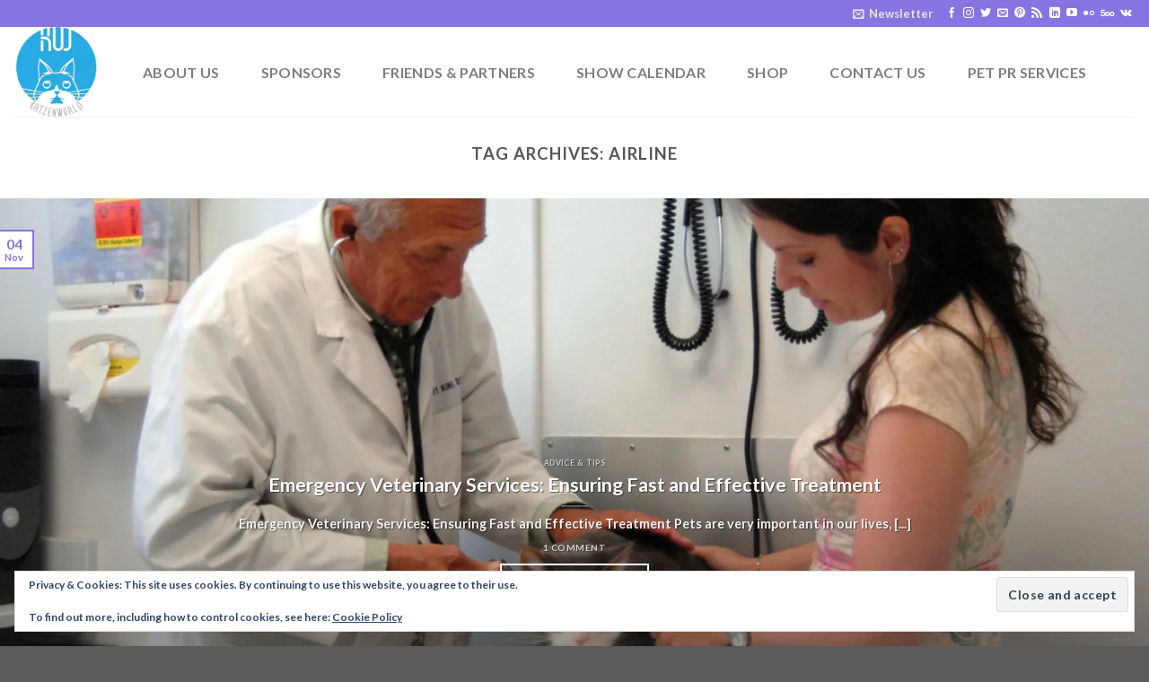

--- FILE ---
content_type: text/html; charset=UTF-8
request_url: https://katzenworld.co.uk/tag/airline/
body_size: 64311
content:
<!DOCTYPE html>
<html lang="en-US" class="loading-site no-js">
<head>
	<meta charset="UTF-8" />
	<link rel="profile" href="http://gmpg.org/xfn/11" />
	<link rel="pingback" href="https://katzenworld.co.uk/xmlrpc.php" />

	<script>(function(html){html.className = html.className.replace(/\bno-js\b/,'js')})(document.documentElement);</script>
<meta name='robots' content='index, follow, max-image-preview:large, max-snippet:-1, max-video-preview:-1' />
<meta name="viewport" content="width=device-width, initial-scale=1" />
	<!-- This site is optimized with the Yoast SEO Premium plugin v19.4 (Yoast SEO v26.8) - https://yoast.com/product/yoast-seo-premium-wordpress/ -->
	<title>airline Archives - Katzenworld</title>
	<link rel="canonical" href="https://katzenworld.co.uk/tag/airline/" />
	<meta property="og:locale" content="en_US" />
	<meta property="og:type" content="article" />
	<meta property="og:title" content="airline Archives" />
	<meta property="og:url" content="https://katzenworld.co.uk/tag/airline/" />
	<meta property="og:site_name" content="Katzenworld" />
	<meta name="twitter:card" content="summary_large_image" />
	<meta name="twitter:site" content="@katzenworldblog" />
	<script type="application/ld+json" class="yoast-schema-graph">{"@context":"https://schema.org","@graph":[{"@type":"CollectionPage","@id":"https://katzenworld.co.uk/tag/airline/","url":"https://katzenworld.co.uk/tag/airline/","name":"airline Archives - Katzenworld","isPartOf":{"@id":"https://katzenworld.co.uk/#website"},"breadcrumb":{"@id":"https://katzenworld.co.uk/tag/airline/#breadcrumb"},"inLanguage":"en-US"},{"@type":"BreadcrumbList","@id":"https://katzenworld.co.uk/tag/airline/#breadcrumb","itemListElement":[{"@type":"ListItem","position":1,"name":"Home","item":"https://katzenworld.co.uk/"},{"@type":"ListItem","position":2,"name":"airline"}]},{"@type":"WebSite","@id":"https://katzenworld.co.uk/#website","url":"https://katzenworld.co.uk/","name":"Katzenworld","description":"Welcome to the world of cats!","publisher":{"@id":"https://katzenworld.co.uk/#organization"},"potentialAction":[{"@type":"SearchAction","target":{"@type":"EntryPoint","urlTemplate":"https://katzenworld.co.uk/?s={search_term_string}"},"query-input":{"@type":"PropertyValueSpecification","valueRequired":true,"valueName":"search_term_string"}}],"inLanguage":"en-US"},{"@type":"Organization","@id":"https://katzenworld.co.uk/#organization","name":"Katzenworld","url":"https://katzenworld.co.uk/","logo":{"@type":"ImageObject","inLanguage":"en-US","@id":"https://katzenworld.co.uk/#/schema/logo/image/","url":"https://i0.wp.com/katzenworld.co.uk/wp-content/uploads/2017/05/kwl2-1.png?fit=599%2C600&ssl=1","contentUrl":"https://i0.wp.com/katzenworld.co.uk/wp-content/uploads/2017/05/kwl2-1.png?fit=599%2C600&ssl=1","width":599,"height":600,"caption":"Katzenworld"},"image":{"@id":"https://katzenworld.co.uk/#/schema/logo/image/"},"sameAs":["https://www.facebook.com/KatzenworldBlog/","https://x.com/katzenworldblog","https://www.instagram.com/katzenworldblog","https://www.linkedin.com/company/katzenworld","https://www.pinterest.com/Katzenworld/","https://www.youtube.com/channel/UCJ8DuMQvV78PMKg0mHzKrHA"]}]}</script>
	<!-- / Yoast SEO Premium plugin. -->


<link rel='dns-prefetch' href='//katzenworld.co.uk' />
<link rel='dns-prefetch' href='//ajax.googleapis.com' />
<link rel='dns-prefetch' href='//www.googletagmanager.com' />
<link rel='dns-prefetch' href='//cdn.jsdelivr.net' />
<link rel='dns-prefetch' href='//stats.wp.com' />
<link rel='dns-prefetch' href='//cdn.openshareweb.com' />
<link rel='dns-prefetch' href='//cdn.shareaholic.net' />
<link rel='dns-prefetch' href='//www.shareaholic.net' />
<link rel='dns-prefetch' href='//analytics.shareaholic.com' />
<link rel='dns-prefetch' href='//recs.shareaholic.com' />
<link rel='dns-prefetch' href='//partner.shareaholic.com' />
<link rel='dns-prefetch' href='//widgets.wp.com' />
<link rel='dns-prefetch' href='//s0.wp.com' />
<link rel='dns-prefetch' href='//0.gravatar.com' />
<link rel='dns-prefetch' href='//1.gravatar.com' />
<link rel='dns-prefetch' href='//2.gravatar.com' />
<link rel='dns-prefetch' href='//jetpack.wordpress.com' />
<link rel='dns-prefetch' href='//public-api.wordpress.com' />
<link rel='preconnect' href='//i0.wp.com' />
<link rel='prefetch' href='https://katzenworld.co.uk/wp-content/themes/flatsome/assets/js/flatsome.js?ver=43f05e0ca79aa585a6aa' />
<link rel='prefetch' href='https://katzenworld.co.uk/wp-content/themes/flatsome/assets/js/chunk.slider.js?ver=3.17.7' />
<link rel='prefetch' href='https://katzenworld.co.uk/wp-content/themes/flatsome/assets/js/chunk.popups.js?ver=3.17.7' />
<link rel='prefetch' href='https://katzenworld.co.uk/wp-content/themes/flatsome/assets/js/chunk.tooltips.js?ver=3.17.7' />
<link rel="alternate" type="application/rss+xml" title="Katzenworld &raquo; Feed" href="https://katzenworld.co.uk/feed/" />
<link rel="alternate" type="application/rss+xml" title="Katzenworld &raquo; Comments Feed" href="https://katzenworld.co.uk/comments/feed/" />
<link rel="alternate" type="application/rss+xml" title="Katzenworld &raquo; airline Tag Feed" href="https://katzenworld.co.uk/tag/airline/feed/" />
<!-- Shareaholic - https://www.shareaholic.com -->
<link rel='preload' href='//cdn.shareaholic.net/assets/pub/shareaholic.js' as='script'/>
<script data-no-minify='1' data-cfasync='false'>
_SHR_SETTINGS = {"endpoints":{"local_recs_url":"https:\/\/katzenworld.co.uk\/wp-admin\/admin-ajax.php?action=shareaholic_permalink_related","ajax_url":"https:\/\/katzenworld.co.uk\/wp-admin\/admin-ajax.php","share_counts_url":"https:\/\/katzenworld.co.uk\/wp-admin\/admin-ajax.php?action=shareaholic_share_counts_api"},"site_id":"c4ea75fcd4dbc29fc96c3342b18d4342"};
</script>
<script data-no-minify='1' data-cfasync='false' src='//cdn.shareaholic.net/assets/pub/shareaholic.js' data-shr-siteid='c4ea75fcd4dbc29fc96c3342b18d4342' async ></script>

<!-- Shareaholic Content Tags -->
<meta name='shareaholic:site_name' content='Katzenworld' />
<meta name='shareaholic:language' content='en-US' />
<meta name='shareaholic:article_visibility' content='private' />
<meta name='shareaholic:site_id' content='c4ea75fcd4dbc29fc96c3342b18d4342' />
<meta name='shareaholic:wp_version' content='9.7.13' />

<!-- Shareaholic Content Tags End -->
<!-- katzenworld.co.uk is managing ads with Advanced Ads 2.0.16 – https://wpadvancedads.com/ --><script id="katze-ready">
			window.advanced_ads_ready=function(e,a){a=a||"complete";var d=function(e){return"interactive"===a?"loading"!==e:"complete"===e};d(document.readyState)?e():document.addEventListener("readystatechange",(function(a){d(a.target.readyState)&&e()}),{once:"interactive"===a})},window.advanced_ads_ready_queue=window.advanced_ads_ready_queue||[];		</script>
		<style id='wp-img-auto-sizes-contain-inline-css' type='text/css'>
img:is([sizes=auto i],[sizes^="auto," i]){contain-intrinsic-size:3000px 1500px}
/*# sourceURL=wp-img-auto-sizes-contain-inline-css */
</style>
<style id='classic-theme-styles-inline-css' type='text/css'>
/*! This file is auto-generated */
.wp-block-button__link{color:#fff;background-color:#32373c;border-radius:9999px;box-shadow:none;text-decoration:none;padding:calc(.667em + 2px) calc(1.333em + 2px);font-size:1.125em}.wp-block-file__button{background:#32373c;color:#fff;text-decoration:none}
/*# sourceURL=/wp-includes/css/classic-themes.min.css */
</style>
<link rel='stylesheet' id='wpo_min-header-0-css' href='https://katzenworld.co.uk/wp-content/cache/wpo-minify/1767847905/assets/wpo-minify-header-d4d22611.min.css' type='text/css' media='all' />
<script type="text/javascript" src="https://katzenworld.co.uk/wp-content/cache/wpo-minify/1767847905/assets/wpo-minify-header-347b056e.min.js" id="wpo_min-header-0-js"></script>

<!-- Google tag (gtag.js) snippet added by Site Kit -->
<!-- Google Analytics snippet added by Site Kit -->
<script type="text/javascript" src="https://www.googletagmanager.com/gtag/js?id=GT-55N7HFN" id="google_gtagjs-js" async></script>
<script type="text/javascript" id="google_gtagjs-js-after">
/* <![CDATA[ */
window.dataLayer = window.dataLayer || [];function gtag(){dataLayer.push(arguments);}
gtag("set","linker",{"domains":["katzenworld.co.uk"]});
gtag("js", new Date());
gtag("set", "developer_id.dZTNiMT", true);
gtag("config", "GT-55N7HFN");
//# sourceURL=google_gtagjs-js-after
/* ]]> */
</script>
<link rel="https://api.w.org/" href="https://katzenworld.co.uk/wp-json/" /><link rel="alternate" title="JSON" type="application/json" href="https://katzenworld.co.uk/wp-json/wp/v2/tags/47216" /><link rel="EditURI" type="application/rsd+xml" title="RSD" href="https://katzenworld.co.uk/xmlrpc.php?rsd" />
<meta name="generator" content="WordPress 6.9" />
<meta name="generator" content="Site Kit by Google 1.170.0" />	<style>img#wpstats{display:none}</style>
		<script async src="https://fundingchoicesmessages.google.com/i/pub-2679736168657736?ers=1" nonce="MUldCXUk9QsvXZrAMlsLuQ"></script><script nonce="MUldCXUk9QsvXZrAMlsLuQ">(function() {function signalGooglefcPresent() {if (!window.frames['googlefcPresent']) {if (document.body) {const iframe = document.createElement('iframe'); iframe.style = 'width: 0; height: 0; border: none; z-index: -1000; left: -1000px; top: -1000px;'; iframe.style.display = 'none'; iframe.name = 'googlefcPresent'; document.body.appendChild(iframe);} else {setTimeout(signalGooglefcPresent, 0);}}}signalGooglefcPresent();})();</script>
<!-- Google AdSense meta tags added by Site Kit -->
<meta name="google-adsense-platform-account" content="ca-host-pub-2644536267352236">
<meta name="google-adsense-platform-domain" content="sitekit.withgoogle.com">
<!-- End Google AdSense meta tags added by Site Kit -->
      <meta name="onesignal" content="wordpress-plugin"/>
            <script>

      window.OneSignal = window.OneSignal || [];

      OneSignal.push( function() {
        OneSignal.SERVICE_WORKER_UPDATER_PATH = "OneSignalSDKUpdaterWorker.js.php";
                      OneSignal.SERVICE_WORKER_PATH = "OneSignalSDKWorker.js.php";
                      OneSignal.SERVICE_WORKER_PARAM = { scope: "/" };
        OneSignal.setDefaultNotificationUrl("https://katzenworld.co.uk");
        var oneSignal_options = {};
        window._oneSignalInitOptions = oneSignal_options;

        oneSignal_options['wordpress'] = true;
oneSignal_options['appId'] = '05df15c4-ccd9-4e07-8a7b-4090c766570e';
oneSignal_options['allowLocalhostAsSecureOrigin'] = true;
oneSignal_options['welcomeNotification'] = { };
oneSignal_options['welcomeNotification']['title'] = "";
oneSignal_options['welcomeNotification']['message'] = "Thanks for turning on Browser Notifications. You can turn these off at any time using the bell icon on the bottom left of your screen.";
oneSignal_options['path'] = "https://katzenworld.co.uk/wp-content/plugins/onesignal-free-web-push-notifications/sdk_files/";
oneSignal_options['safari_web_id'] = "web.onesignal.auto.2ccd5ae7-3528-4a1e-96f6-138881299499";
oneSignal_options['persistNotification'] = true;
oneSignal_options['promptOptions'] = { };
oneSignal_options['promptOptions']['actionMessage'] = "Wants to send new posts to your browser";
oneSignal_options['promptOptions']['acceptButtonText'] = "Continue to activate Browser Notifications";
oneSignal_options['promptOptions']['siteName'] = "https://katzenworld.co.uk";
oneSignal_options['promptOptions']['autoAcceptTitle'] = "Click here to turn on Browser Notifications";
oneSignal_options['notifyButton'] = { };
oneSignal_options['notifyButton']['enable'] = true;
oneSignal_options['notifyButton']['position'] = 'bottom-left';
oneSignal_options['notifyButton']['theme'] = 'default';
oneSignal_options['notifyButton']['size'] = 'medium';
oneSignal_options['notifyButton']['showCredit'] = true;
oneSignal_options['notifyButton']['text'] = {};
oneSignal_options['notifyButton']['text']['tip.state.unsubscribed'] = 'Why not subscribe to us?';
oneSignal_options['notifyButton']['text']['tip.state.subscribed'] = 'Thank you for pawing our subscribe button to receive updates.';
oneSignal_options['notifyButton']['text']['message.action.subscribed'] = 'Thanks for activating browser notifications. You can opt out at any time through the bell (bottom left)';
oneSignal_options['notifyButton']['text']['message.action.resubscribed'] = 'Thank you for pawing our subscribe button to receive updates again.';
oneSignal_options['notifyButton']['text']['dialog.main.button.subscribe'] = 'Turn On Browser Notifications';
oneSignal_options['notifyButton']['text']['dialog.main.button.unsubscribe'] = 'Turn Off Browser Notifications';
                OneSignal.init(window._oneSignalInitOptions);
                OneSignal.showSlidedownPrompt();      });

      function documentInitOneSignal() {
        var oneSignal_elements = document.getElementsByClassName("OneSignal-prompt");

        var oneSignalLinkClickHandler = function(event) { OneSignal.push(['registerForPushNotifications']); event.preventDefault(); };        for(var i = 0; i < oneSignal_elements.length; i++)
          oneSignal_elements[i].addEventListener('click', oneSignalLinkClickHandler, false);
      }

      if (document.readyState === 'complete') {
           documentInitOneSignal();
      }
      else {
           window.addEventListener("load", function(event){
               documentInitOneSignal();
          });
      }
    </script>

<link rel="alternate" title="ActivityPub (JSON)" type="application/activity+json" href="https://katzenworld.co.uk/?term_id=47216" />
<link rel="icon" href="https://i0.wp.com/katzenworld.co.uk/wp-content/uploads/2018/03/cropped-katzenworld-logo-1.jpg?fit=32%2C32&#038;ssl=1" sizes="32x32" />
<link rel="icon" href="https://i0.wp.com/katzenworld.co.uk/wp-content/uploads/2018/03/cropped-katzenworld-logo-1.jpg?fit=192%2C192&#038;ssl=1" sizes="192x192" />
<link rel="apple-touch-icon" href="https://i0.wp.com/katzenworld.co.uk/wp-content/uploads/2018/03/cropped-katzenworld-logo-1.jpg?fit=180%2C180&#038;ssl=1" />
<meta name="msapplication-TileImage" content="https://i0.wp.com/katzenworld.co.uk/wp-content/uploads/2018/03/cropped-katzenworld-logo-1.jpg?fit=270%2C270&#038;ssl=1" />
<style id="custom-css" type="text/css">:root {--primary-color: #8874E0;}.container-width, .full-width .ubermenu-nav, .container, .row{max-width: 1670px}.row.row-collapse{max-width: 1640px}.row.row-small{max-width: 1662.5px}.row.row-large{max-width: 1700px}body.framed, body.framed header, body.framed .header-wrapper, body.boxed, body.boxed header, body.boxed .header-wrapper, body.boxed .is-sticky-section{ max-width: 1800px}.header-main{height: 100px}#logo img{max-height: 100px}#logo{width:100px;}.header-bottom{min-height: 55px}.header-top{min-height: 30px}.transparent .header-main{height: 265px}.transparent #logo img{max-height: 265px}.has-transparent + .page-title:first-of-type,.has-transparent + #main > .page-title,.has-transparent + #main > div > .page-title,.has-transparent + #main .page-header-wrapper:first-of-type .page-title{padding-top: 295px;}.header.show-on-scroll,.stuck .header-main{height:70px!important}.stuck #logo img{max-height: 70px!important}.header-bg-color {background-color: rgba(255,255,255,0.9)}.header-bottom {background-color: #f1f1f1}.header-main .nav > li > a{line-height: 16px }@media (max-width: 549px) {.header-main{height: 70px}#logo img{max-height: 70px}}/* Color */.accordion-title.active, .has-icon-bg .icon .icon-inner,.logo a, .primary.is-underline, .primary.is-link, .badge-outline .badge-inner, .nav-outline > li.active> a,.nav-outline >li.active > a, .cart-icon strong,[data-color='primary'], .is-outline.primary{color: #8874E0;}/* Color !important */[data-text-color="primary"]{color: #8874E0!important;}/* Background Color */[data-text-bg="primary"]{background-color: #8874E0;}/* Background */.scroll-to-bullets a,.featured-title, .label-new.menu-item > a:after, .nav-pagination > li > .current,.nav-pagination > li > span:hover,.nav-pagination > li > a:hover,.has-hover:hover .badge-outline .badge-inner,button[type="submit"], .button.wc-forward:not(.checkout):not(.checkout-button), .button.submit-button, .button.primary:not(.is-outline),.featured-table .title,.is-outline:hover, .has-icon:hover .icon-label,.nav-dropdown-bold .nav-column li > a:hover, .nav-dropdown.nav-dropdown-bold > li > a:hover, .nav-dropdown-bold.dark .nav-column li > a:hover, .nav-dropdown.nav-dropdown-bold.dark > li > a:hover, .header-vertical-menu__opener ,.is-outline:hover, .tagcloud a:hover,.grid-tools a, input[type='submit']:not(.is-form), .box-badge:hover .box-text, input.button.alt,.nav-box > li > a:hover,.nav-box > li.active > a,.nav-pills > li.active > a ,.current-dropdown .cart-icon strong, .cart-icon:hover strong, .nav-line-bottom > li > a:before, .nav-line-grow > li > a:before, .nav-line > li > a:before,.banner, .header-top, .slider-nav-circle .flickity-prev-next-button:hover svg, .slider-nav-circle .flickity-prev-next-button:hover .arrow, .primary.is-outline:hover, .button.primary:not(.is-outline), input[type='submit'].primary, input[type='submit'].primary, input[type='reset'].button, input[type='button'].primary, .badge-inner{background-color: #8874E0;}/* Border */.nav-vertical.nav-tabs > li.active > a,.scroll-to-bullets a.active,.nav-pagination > li > .current,.nav-pagination > li > span:hover,.nav-pagination > li > a:hover,.has-hover:hover .badge-outline .badge-inner,.accordion-title.active,.featured-table,.is-outline:hover, .tagcloud a:hover,blockquote, .has-border, .cart-icon strong:after,.cart-icon strong,.blockUI:before, .processing:before,.loading-spin, .slider-nav-circle .flickity-prev-next-button:hover svg, .slider-nav-circle .flickity-prev-next-button:hover .arrow, .primary.is-outline:hover{border-color: #8874E0}.nav-tabs > li.active > a{border-top-color: #8874E0}.widget_shopping_cart_content .blockUI.blockOverlay:before { border-left-color: #8874E0 }.woocommerce-checkout-review-order .blockUI.blockOverlay:before { border-left-color: #8874E0 }/* Fill */.slider .flickity-prev-next-button:hover svg,.slider .flickity-prev-next-button:hover .arrow{fill: #8874E0;}/* Focus */.primary:focus-visible, .submit-button:focus-visible, button[type="submit"]:focus-visible { outline-color: #8874E0!important; }body{font-family: Lato, sans-serif;}body {font-weight: 400;font-style: normal;}.nav > li > a {font-family: Lato, sans-serif;}.mobile-sidebar-levels-2 .nav > li > ul > li > a {font-family: Lato, sans-serif;}.nav > li > a,.mobile-sidebar-levels-2 .nav > li > ul > li > a {font-weight: 700;font-style: normal;}h1,h2,h3,h4,h5,h6,.heading-font, .off-canvas-center .nav-sidebar.nav-vertical > li > a{font-family: Lato, sans-serif;}h1,h2,h3,h4,h5,h6,.heading-font,.banner h1,.banner h2 {font-weight: 700;font-style: normal;}.alt-font{font-family: "Dancing Script", sans-serif;}.nav-vertical-fly-out > li + li {border-top-width: 1px; border-top-style: solid;}/* Custom CSS */.pt-cv-readmore {color: #8874E0;background-color: #8874E0;border: none;}/* Custom CSS Tablet */@media (max-width: 849px){.pt-cv-readmore {color: #8874E0;background-color: #8874E0;border: none;}}/* Custom CSS Mobile */@media (max-width: 549px){.pt-cv-readmore {color: #8874E0;background-color: #8874E0;border: none;}}.label-new.menu-item > a:after{content:"New";}.label-hot.menu-item > a:after{content:"Hot";}.label-sale.menu-item > a:after{content:"Sale";}.label-popular.menu-item > a:after{content:"Popular";}</style>		<style type="text/css" id="wp-custom-css">
			.pt-cv-readmore {
    color: #8874E0;
    background-color: #8874E0;
    border: none;
}
		</style>
		<style id="kirki-inline-styles">/* latin-ext */
@font-face {
  font-family: 'Lato';
  font-style: normal;
  font-weight: 400;
  font-display: swap;
  src: url(https://katzenworld.co.uk/wp-content/fonts/lato/font) format('woff');
  unicode-range: U+0100-02BA, U+02BD-02C5, U+02C7-02CC, U+02CE-02D7, U+02DD-02FF, U+0304, U+0308, U+0329, U+1D00-1DBF, U+1E00-1E9F, U+1EF2-1EFF, U+2020, U+20A0-20AB, U+20AD-20C0, U+2113, U+2C60-2C7F, U+A720-A7FF;
}
/* latin */
@font-face {
  font-family: 'Lato';
  font-style: normal;
  font-weight: 400;
  font-display: swap;
  src: url(https://katzenworld.co.uk/wp-content/fonts/lato/font) format('woff');
  unicode-range: U+0000-00FF, U+0131, U+0152-0153, U+02BB-02BC, U+02C6, U+02DA, U+02DC, U+0304, U+0308, U+0329, U+2000-206F, U+20AC, U+2122, U+2191, U+2193, U+2212, U+2215, U+FEFF, U+FFFD;
}
/* latin-ext */
@font-face {
  font-family: 'Lato';
  font-style: normal;
  font-weight: 700;
  font-display: swap;
  src: url(https://katzenworld.co.uk/wp-content/fonts/lato/font) format('woff');
  unicode-range: U+0100-02BA, U+02BD-02C5, U+02C7-02CC, U+02CE-02D7, U+02DD-02FF, U+0304, U+0308, U+0329, U+1D00-1DBF, U+1E00-1E9F, U+1EF2-1EFF, U+2020, U+20A0-20AB, U+20AD-20C0, U+2113, U+2C60-2C7F, U+A720-A7FF;
}
/* latin */
@font-face {
  font-family: 'Lato';
  font-style: normal;
  font-weight: 700;
  font-display: swap;
  src: url(https://katzenworld.co.uk/wp-content/fonts/lato/font) format('woff');
  unicode-range: U+0000-00FF, U+0131, U+0152-0153, U+02BB-02BC, U+02C6, U+02DA, U+02DC, U+0304, U+0308, U+0329, U+2000-206F, U+20AC, U+2122, U+2191, U+2193, U+2212, U+2215, U+FEFF, U+FFFD;
}/* vietnamese */
@font-face {
  font-family: 'Dancing Script';
  font-style: normal;
  font-weight: 400;
  font-display: swap;
  src: url(https://katzenworld.co.uk/wp-content/fonts/dancing-script/font) format('woff');
  unicode-range: U+0102-0103, U+0110-0111, U+0128-0129, U+0168-0169, U+01A0-01A1, U+01AF-01B0, U+0300-0301, U+0303-0304, U+0308-0309, U+0323, U+0329, U+1EA0-1EF9, U+20AB;
}
/* latin-ext */
@font-face {
  font-family: 'Dancing Script';
  font-style: normal;
  font-weight: 400;
  font-display: swap;
  src: url(https://katzenworld.co.uk/wp-content/fonts/dancing-script/font) format('woff');
  unicode-range: U+0100-02BA, U+02BD-02C5, U+02C7-02CC, U+02CE-02D7, U+02DD-02FF, U+0304, U+0308, U+0329, U+1D00-1DBF, U+1E00-1E9F, U+1EF2-1EFF, U+2020, U+20A0-20AB, U+20AD-20C0, U+2113, U+2C60-2C7F, U+A720-A7FF;
}
/* latin */
@font-face {
  font-family: 'Dancing Script';
  font-style: normal;
  font-weight: 400;
  font-display: swap;
  src: url(https://katzenworld.co.uk/wp-content/fonts/dancing-script/font) format('woff');
  unicode-range: U+0000-00FF, U+0131, U+0152-0153, U+02BB-02BC, U+02C6, U+02DA, U+02DC, U+0304, U+0308, U+0329, U+2000-206F, U+20AC, U+2122, U+2191, U+2193, U+2212, U+2215, U+FEFF, U+FFFD;
}</style><style id='global-styles-inline-css' type='text/css'>
:root{--wp--preset--aspect-ratio--square: 1;--wp--preset--aspect-ratio--4-3: 4/3;--wp--preset--aspect-ratio--3-4: 3/4;--wp--preset--aspect-ratio--3-2: 3/2;--wp--preset--aspect-ratio--2-3: 2/3;--wp--preset--aspect-ratio--16-9: 16/9;--wp--preset--aspect-ratio--9-16: 9/16;--wp--preset--color--black: #000000;--wp--preset--color--cyan-bluish-gray: #abb8c3;--wp--preset--color--white: #ffffff;--wp--preset--color--pale-pink: #f78da7;--wp--preset--color--vivid-red: #cf2e2e;--wp--preset--color--luminous-vivid-orange: #ff6900;--wp--preset--color--luminous-vivid-amber: #fcb900;--wp--preset--color--light-green-cyan: #7bdcb5;--wp--preset--color--vivid-green-cyan: #00d084;--wp--preset--color--pale-cyan-blue: #8ed1fc;--wp--preset--color--vivid-cyan-blue: #0693e3;--wp--preset--color--vivid-purple: #9b51e0;--wp--preset--gradient--vivid-cyan-blue-to-vivid-purple: linear-gradient(135deg,rgb(6,147,227) 0%,rgb(155,81,224) 100%);--wp--preset--gradient--light-green-cyan-to-vivid-green-cyan: linear-gradient(135deg,rgb(122,220,180) 0%,rgb(0,208,130) 100%);--wp--preset--gradient--luminous-vivid-amber-to-luminous-vivid-orange: linear-gradient(135deg,rgb(252,185,0) 0%,rgb(255,105,0) 100%);--wp--preset--gradient--luminous-vivid-orange-to-vivid-red: linear-gradient(135deg,rgb(255,105,0) 0%,rgb(207,46,46) 100%);--wp--preset--gradient--very-light-gray-to-cyan-bluish-gray: linear-gradient(135deg,rgb(238,238,238) 0%,rgb(169,184,195) 100%);--wp--preset--gradient--cool-to-warm-spectrum: linear-gradient(135deg,rgb(74,234,220) 0%,rgb(151,120,209) 20%,rgb(207,42,186) 40%,rgb(238,44,130) 60%,rgb(251,105,98) 80%,rgb(254,248,76) 100%);--wp--preset--gradient--blush-light-purple: linear-gradient(135deg,rgb(255,206,236) 0%,rgb(152,150,240) 100%);--wp--preset--gradient--blush-bordeaux: linear-gradient(135deg,rgb(254,205,165) 0%,rgb(254,45,45) 50%,rgb(107,0,62) 100%);--wp--preset--gradient--luminous-dusk: linear-gradient(135deg,rgb(255,203,112) 0%,rgb(199,81,192) 50%,rgb(65,88,208) 100%);--wp--preset--gradient--pale-ocean: linear-gradient(135deg,rgb(255,245,203) 0%,rgb(182,227,212) 50%,rgb(51,167,181) 100%);--wp--preset--gradient--electric-grass: linear-gradient(135deg,rgb(202,248,128) 0%,rgb(113,206,126) 100%);--wp--preset--gradient--midnight: linear-gradient(135deg,rgb(2,3,129) 0%,rgb(40,116,252) 100%);--wp--preset--font-size--small: 13px;--wp--preset--font-size--medium: 20px;--wp--preset--font-size--large: 36px;--wp--preset--font-size--x-large: 42px;--wp--preset--spacing--20: 0.44rem;--wp--preset--spacing--30: 0.67rem;--wp--preset--spacing--40: 1rem;--wp--preset--spacing--50: 1.5rem;--wp--preset--spacing--60: 2.25rem;--wp--preset--spacing--70: 3.38rem;--wp--preset--spacing--80: 5.06rem;--wp--preset--shadow--natural: 6px 6px 9px rgba(0, 0, 0, 0.2);--wp--preset--shadow--deep: 12px 12px 50px rgba(0, 0, 0, 0.4);--wp--preset--shadow--sharp: 6px 6px 0px rgba(0, 0, 0, 0.2);--wp--preset--shadow--outlined: 6px 6px 0px -3px rgb(255, 255, 255), 6px 6px rgb(0, 0, 0);--wp--preset--shadow--crisp: 6px 6px 0px rgb(0, 0, 0);}:where(.is-layout-flex){gap: 0.5em;}:where(.is-layout-grid){gap: 0.5em;}body .is-layout-flex{display: flex;}.is-layout-flex{flex-wrap: wrap;align-items: center;}.is-layout-flex > :is(*, div){margin: 0;}body .is-layout-grid{display: grid;}.is-layout-grid > :is(*, div){margin: 0;}:where(.wp-block-columns.is-layout-flex){gap: 2em;}:where(.wp-block-columns.is-layout-grid){gap: 2em;}:where(.wp-block-post-template.is-layout-flex){gap: 1.25em;}:where(.wp-block-post-template.is-layout-grid){gap: 1.25em;}.has-black-color{color: var(--wp--preset--color--black) !important;}.has-cyan-bluish-gray-color{color: var(--wp--preset--color--cyan-bluish-gray) !important;}.has-white-color{color: var(--wp--preset--color--white) !important;}.has-pale-pink-color{color: var(--wp--preset--color--pale-pink) !important;}.has-vivid-red-color{color: var(--wp--preset--color--vivid-red) !important;}.has-luminous-vivid-orange-color{color: var(--wp--preset--color--luminous-vivid-orange) !important;}.has-luminous-vivid-amber-color{color: var(--wp--preset--color--luminous-vivid-amber) !important;}.has-light-green-cyan-color{color: var(--wp--preset--color--light-green-cyan) !important;}.has-vivid-green-cyan-color{color: var(--wp--preset--color--vivid-green-cyan) !important;}.has-pale-cyan-blue-color{color: var(--wp--preset--color--pale-cyan-blue) !important;}.has-vivid-cyan-blue-color{color: var(--wp--preset--color--vivid-cyan-blue) !important;}.has-vivid-purple-color{color: var(--wp--preset--color--vivid-purple) !important;}.has-black-background-color{background-color: var(--wp--preset--color--black) !important;}.has-cyan-bluish-gray-background-color{background-color: var(--wp--preset--color--cyan-bluish-gray) !important;}.has-white-background-color{background-color: var(--wp--preset--color--white) !important;}.has-pale-pink-background-color{background-color: var(--wp--preset--color--pale-pink) !important;}.has-vivid-red-background-color{background-color: var(--wp--preset--color--vivid-red) !important;}.has-luminous-vivid-orange-background-color{background-color: var(--wp--preset--color--luminous-vivid-orange) !important;}.has-luminous-vivid-amber-background-color{background-color: var(--wp--preset--color--luminous-vivid-amber) !important;}.has-light-green-cyan-background-color{background-color: var(--wp--preset--color--light-green-cyan) !important;}.has-vivid-green-cyan-background-color{background-color: var(--wp--preset--color--vivid-green-cyan) !important;}.has-pale-cyan-blue-background-color{background-color: var(--wp--preset--color--pale-cyan-blue) !important;}.has-vivid-cyan-blue-background-color{background-color: var(--wp--preset--color--vivid-cyan-blue) !important;}.has-vivid-purple-background-color{background-color: var(--wp--preset--color--vivid-purple) !important;}.has-black-border-color{border-color: var(--wp--preset--color--black) !important;}.has-cyan-bluish-gray-border-color{border-color: var(--wp--preset--color--cyan-bluish-gray) !important;}.has-white-border-color{border-color: var(--wp--preset--color--white) !important;}.has-pale-pink-border-color{border-color: var(--wp--preset--color--pale-pink) !important;}.has-vivid-red-border-color{border-color: var(--wp--preset--color--vivid-red) !important;}.has-luminous-vivid-orange-border-color{border-color: var(--wp--preset--color--luminous-vivid-orange) !important;}.has-luminous-vivid-amber-border-color{border-color: var(--wp--preset--color--luminous-vivid-amber) !important;}.has-light-green-cyan-border-color{border-color: var(--wp--preset--color--light-green-cyan) !important;}.has-vivid-green-cyan-border-color{border-color: var(--wp--preset--color--vivid-green-cyan) !important;}.has-pale-cyan-blue-border-color{border-color: var(--wp--preset--color--pale-cyan-blue) !important;}.has-vivid-cyan-blue-border-color{border-color: var(--wp--preset--color--vivid-cyan-blue) !important;}.has-vivid-purple-border-color{border-color: var(--wp--preset--color--vivid-purple) !important;}.has-vivid-cyan-blue-to-vivid-purple-gradient-background{background: var(--wp--preset--gradient--vivid-cyan-blue-to-vivid-purple) !important;}.has-light-green-cyan-to-vivid-green-cyan-gradient-background{background: var(--wp--preset--gradient--light-green-cyan-to-vivid-green-cyan) !important;}.has-luminous-vivid-amber-to-luminous-vivid-orange-gradient-background{background: var(--wp--preset--gradient--luminous-vivid-amber-to-luminous-vivid-orange) !important;}.has-luminous-vivid-orange-to-vivid-red-gradient-background{background: var(--wp--preset--gradient--luminous-vivid-orange-to-vivid-red) !important;}.has-very-light-gray-to-cyan-bluish-gray-gradient-background{background: var(--wp--preset--gradient--very-light-gray-to-cyan-bluish-gray) !important;}.has-cool-to-warm-spectrum-gradient-background{background: var(--wp--preset--gradient--cool-to-warm-spectrum) !important;}.has-blush-light-purple-gradient-background{background: var(--wp--preset--gradient--blush-light-purple) !important;}.has-blush-bordeaux-gradient-background{background: var(--wp--preset--gradient--blush-bordeaux) !important;}.has-luminous-dusk-gradient-background{background: var(--wp--preset--gradient--luminous-dusk) !important;}.has-pale-ocean-gradient-background{background: var(--wp--preset--gradient--pale-ocean) !important;}.has-electric-grass-gradient-background{background: var(--wp--preset--gradient--electric-grass) !important;}.has-midnight-gradient-background{background: var(--wp--preset--gradient--midnight) !important;}.has-small-font-size{font-size: var(--wp--preset--font-size--small) !important;}.has-medium-font-size{font-size: var(--wp--preset--font-size--medium) !important;}.has-large-font-size{font-size: var(--wp--preset--font-size--large) !important;}.has-x-large-font-size{font-size: var(--wp--preset--font-size--x-large) !important;}
/*# sourceURL=global-styles-inline-css */
</style>
<link rel='stylesheet' id='wpo_min-footer-0-css' href='https://katzenworld.co.uk/wp-content/cache/wpo-minify/1767847905/assets/wpo-minify-footer-89bc0edd.min.css' type='text/css' media='all' />
<link rel='stylesheet' id='wpo_min-footer-4-css' href='https://katzenworld.co.uk/wp-content/cache/wpo-minify/1767847905/assets/wpo-minify-footer-2b65306e.min.css' type='text/css' media='all' />
</head>

<body class="archive tag tag-airline tag-47216 wp-theme-flatsome boxed lightbox nav-dropdown-has-arrow nav-dropdown-has-shadow nav-dropdown-has-border aa-prefix-katze- aa-disabled-archive">


<a class="skip-link screen-reader-text" href="#main">Skip to content</a>

<div id="wrapper">

	
	<header id="header" class="header has-sticky sticky-jump">
		<div class="header-wrapper">
			<div id="top-bar" class="header-top nav-dark">
    <div class="flex-row container">
      <div class="flex-col hide-for-medium flex-left">
          <ul class="nav nav-left medium-nav-center nav-small  nav-divided">
                        </ul>
      </div>

      <div class="flex-col hide-for-medium flex-center">
          <ul class="nav nav-center nav-small  nav-divided">
                        </ul>
      </div>

      <div class="flex-col hide-for-medium flex-right">
         <ul class="nav top-bar-nav nav-right nav-small  nav-divided">
              <li class="header-newsletter-item has-icon">

<a href="#header-newsletter-signup" class="tooltip is-small"
  title="Sign up for Newsletter">

      <i class="icon-envelop"></i>
  
      <span class="header-newsletter-title hide-for-medium">
      Newsletter    </span>
  </a>
	<div id="header-newsletter-signup"
	     class="lightbox-by-id lightbox-content mfp-hide lightbox-white "
	     style="max-width:700px ;padding:0px">
		<span style="background-color: #666699; color: #c0c0c0;"><div class="row row-full-width"  id="row-657896586"></span>

<span style="background-color: #666699; color: #c0c0c0;">
	<div id="col-1089433489" class="col medium-1 small-12 large-1"  >
				<div class="col-inner"  >
			
			</span>

<span style="background-color: #666699; color: #c0c0c0;">		</div>
					</div>

	</span>
<span style="background-color: #666699; color: #c0c0c0;"> 
	<div id="col-2011096671" class="col medium-7 small-12 large-7"  >
				<div class="col-inner"  >
			
			</span>

  
  
  <div class="
    mailpoet_form_popup_overlay
      "></div>
  <div
    id="mailpoet_form_3"
    class="
      mailpoet_form
      mailpoet_form_shortcode
      mailpoet_form_position_
      mailpoet_form_animation_
    "
      >

    <style type="text/css">
     #mailpoet_form_3 .mailpoet_form {  }
#mailpoet_form_3 .mailpoet_paragraph { line-height: 20px; }
#mailpoet_form_3 .mailpoet_segment_label, #mailpoet_form_3 .mailpoet_text_label, #mailpoet_form_3 .mailpoet_textarea_label, #mailpoet_form_3 .mailpoet_select_label, #mailpoet_form_3 .mailpoet_radio_label, #mailpoet_form_3 .mailpoet_checkbox_label, #mailpoet_form_3 .mailpoet_list_label, #mailpoet_form_3 .mailpoet_date_label { display: block; font-weight: bold; }
#mailpoet_form_3 .mailpoet_text, #mailpoet_form_3 .mailpoet_textarea, #mailpoet_form_3 .mailpoet_select, #mailpoet_form_3 .mailpoet_date_month, #mailpoet_form_3 .mailpoet_date_day, #mailpoet_form_3 .mailpoet_date_year, #mailpoet_form_3 .mailpoet_date { display: block; }
#mailpoet_form_3 .mailpoet_text, #mailpoet_form_3 .mailpoet_textarea { width: 200px; }
#mailpoet_form_3 .mailpoet_checkbox {  }
#mailpoet_form_3 .mailpoet_submit input {  }
#mailpoet_form_3 .mailpoet_divider {  }
#mailpoet_form_3 .mailpoet_message {  }
#mailpoet_form_3 .mailpoet_validate_success { color: #468847; }
#mailpoet_form_3 .mailpoet_validate_error { color: #b94a48; }#mailpoet_form_3{;}#mailpoet_form_3 .mailpoet_message {margin: 0; padding: 0 20px;}#mailpoet_form_3 .mailpoet_paragraph.last {margin-bottom: 0} @media (max-width: 500px) {#mailpoet_form_3 {background-image: none;}} @media (min-width: 500px) {#mailpoet_form_3 .last .mailpoet_paragraph:last-child {margin-bottom: 0}}  @media (max-width: 500px) {#mailpoet_form_3 .mailpoet_form_column:last-child .mailpoet_paragraph:last-child {margin-bottom: 0}} 
    </style>

    <form
      target="_self"
      method="post"
      action="https://katzenworld.co.uk/wp-admin/admin-post.php?action=mailpoet_subscription_form"
      class="mailpoet_form mailpoet_form_form mailpoet_form_shortcode"
      novalidate
      data-delay=""
      data-exit-intent-enabled=""
      data-font-family=""
      data-cookie-expiration-time=""
    >
      <input type="hidden" name="data[form_id]" value="3" />
      <input type="hidden" name="token" value="22786d6bab" />
      <input type="hidden" name="api_version" value="v1" />
      <input type="hidden" name="endpoint" value="subscribers" />
      <input type="hidden" name="mailpoet_method" value="subscribe" />

      <label class="mailpoet_hp_email_label" style="display: none !important;">Please leave this field empty<input type="email" name="data[email]"/></label><div class="mailpoet_paragraph"><label for="form_first_name_3" class="mailpoet_text_label"  data-automation-id="form_first_name_label" >First name</label><input type="text" autocomplete="given-name" class="mailpoet_text" id="form_first_name_3" name="data[form_field_YjU2MzgwY2FlNTVkX2ZpcnN0X25hbWU=]" title="First name" value="" data-automation-id="form_first_name" data-parsley-names='[&quot;Please specify a valid name.&quot;,&quot;Addresses in names are not permitted, please add your name instead.&quot;]'/></div>
<div class="mailpoet_paragraph"><label for="form_last_name_3" class="mailpoet_text_label"  data-automation-id="form_last_name_label" >Last name</label><input type="text" autocomplete="family-name" class="mailpoet_text" id="form_last_name_3" name="data[form_field_Mjc1OTdjNzhkYWE3X2xhc3RfbmFtZQ==]" title="Last name" value="" data-automation-id="form_last_name" data-parsley-names='[&quot;Please specify a valid name.&quot;,&quot;Addresses in names are not permitted, please add your name instead.&quot;]'/></div>
<div class="mailpoet_paragraph"><label for="form_email_3" class="mailpoet_text_label"  data-automation-id="form_email_label" >Email <span class="mailpoet_required">*</span></label><input type="email" autocomplete="email" class="mailpoet_text" id="form_email_3" name="data[form_field_YWNlYWM4YmU1MTg0X2VtYWls]" title="Email" value="" data-automation-id="form_email" data-parsley-required="true" data-parsley-minlength="6" data-parsley-maxlength="150" data-parsley-type-message="This value should be a valid email." data-parsley-errors-container=".mailpoet_error_email_" data-parsley-required-message="This field is required."/></div>
<div class='mailpoet_spacer' style='height: 1px;'><div class='mailpoet_divider' data-automation-id='form_divider' style='border-top-style: solid;border-top-width: 1px;border-top-color: black;height: 1px;width: 100%'></div></div>
<div class="mailpoet_paragraph"><fieldset><legend class="mailpoet_segment_label" >Select list(s):</legend><label class="mailpoet_checkbox_label" ><input type="checkbox" class="mailpoet_checkbox" name="data[form_field_NjhlNDIxMTI5ODA5X3NlZ21lbnRz][]" value="3"  data-parsley-required="true" data-parsley-group="segments" data-parsley-errors-container=".mailpoet_error_segments_3" data-parsley-required-message="Please select a list." /> Daily New posts</label><label class="mailpoet_checkbox_label" ><input type="checkbox" class="mailpoet_checkbox" name="data[form_field_NjhlNDIxMTI5ODA5X3NlZ21lbnRz][]" value="21"  data-parsley-required="true" data-parsley-group="segments" data-parsley-errors-container=".mailpoet_error_segments_3" data-parsley-required-message="Please select a list." /> Instant Post Notifications</label><label class="mailpoet_checkbox_label" ><input type="checkbox" class="mailpoet_checkbox" name="data[form_field_NjhlNDIxMTI5ODA5X3NlZ21lbnRz][]" value="14"  data-parsley-required="true" data-parsley-group="segments" data-parsley-errors-container=".mailpoet_error_segments_3" data-parsley-required-message="Please select a list." /> Weekly New Posts</label><span class="mailpoet_error_segments_3"></span></fieldset></div>
<div class="mailpoet_paragraph"><input type="submit" class="mailpoet_submit" value="Subscribe!" data-automation-id="subscribe-submit-button" style="border-color:transparent;" /><span class="mailpoet_form_loading"><span class="mailpoet_bounce1"></span><span class="mailpoet_bounce2"></span><span class="mailpoet_bounce3"></span></span></div>
<div class='mailpoet_spacer' style='height: 1px;'><div class='mailpoet_divider' data-automation-id='form_divider' style='border-top-style: solid;border-top-width: 1px;border-top-color: black;height: 1px;width: 100%'></div></div>
<div class="mailpoet_paragraph" ><small>By subscribing you agree to receive emails from us as per your choices and agree with our <a href="https://katzenworld.shop/privacy/">Privacy Policy. </a> You can unsubscribe at any time. </small> </div>

      <div class="mailpoet_message">
        <p class="mailpoet_validate_success"
                style="display:none;"
                >Check your inbox or spam folder to confirm your subscription.
        </p>
        <p class="mailpoet_validate_error"
                style="display:none;"
                >        </p>
      </div>
    </form>

      </div>

  

<span style="background-color: #666699; color: #c0c0c0;">		</div>
					</div>

	</span>
<span style="background-color: #666699; color: #c0c0c0;"> 
	<div id="col-1700869277" class="col medium-1 small-12 large-1"  >
				<div class="col-inner"  >
			
			</span>

<span style="background-color: #666699; color: #c0c0c0;">		</div>
					</div>

	</span>

<span style="background-color: #666699; color: #c0c0c0;"></div></span>	</div>
	
	</li>
<li class="html header-social-icons ml-0">
	<div class="social-icons follow-icons" ><a href="https://www.facebook.com/KatzenworldBlog/" target="_blank" rel="noopener noreferrer nofollow" data-label="Facebook" class="icon plain facebook tooltip" title="Follow on Facebook" aria-label="Follow on Facebook" ><i class="icon-facebook" ></i></a><a href="https://www.instagram.com/katzenworldblog/" target="_blank" rel="noopener noreferrer nofollow" data-label="Instagram" class="icon plain instagram tooltip" title="Follow on Instagram" aria-label="Follow on Instagram" ><i class="icon-instagram" ></i></a><a href="https://twitter.com/hashtag/katzenworld" data-label="Twitter" target="_blank" rel="noopener noreferrer nofollow" class="icon plain twitter tooltip" title="Follow on Twitter" aria-label="Follow on Twitter" ><i class="icon-twitter" ></i></a><a href="mailto:info@katzenworld.co.uk" data-label="E-mail" target="_blank" rel="nofollow" class="icon plain email tooltip" title="Send us an email" aria-label="Send us an email" ><i class="icon-envelop" ></i></a><a href="https://www.pinterest.co.uk/Katzenworld/" data-label="Pinterest" target="_blank" rel="noopener noreferrer nofollow" class="icon plain pinterest tooltip" title="Follow on Pinterest" aria-label="Follow on Pinterest" ><i class="icon-pinterest" ></i></a><a href="https://katzenworld.co.uk/feed/" data-label="RSS Feed" target="_blank" rel="noopener noreferrer nofollow" class="icon plain rss tooltip" title="Subscribe to RSS" aria-label="Subscribe to RSS" ><i class="icon-feed" ></i></a><a href="https://www.linkedin.com/company/5281827/" data-label="LinkedIn" target="_blank" rel="noopener noreferrer nofollow" class="icon plain linkedin tooltip" title="Follow on LinkedIn" aria-label="Follow on LinkedIn" ><i class="icon-linkedin" ></i></a><a href="https://www.youtube.com/channel/UCJ8DuMQvV78PMKg0mHzKrHA" data-label="YouTube" target="_blank" rel="noopener noreferrer nofollow" class="icon plain youtube tooltip" title="Follow on YouTube" aria-label="Follow on YouTube" ><i class="icon-youtube" ></i></a><a href="https://www.flickr.com/people/katzenworld/" data-label="Flickr" target="_blank" rel="noopener noreferrer nofollow" class="icon plain flickr tooltip" title="Flickr" aria-label="Flickr" ><i class="icon-flickr" ></i></a><a href="https://500px.com/marc-andrruncie-unger" data-label="500px" target="_blank" rel="noopener noreferrer nofollow" class="icon plain px500 tooltip" title="Follow on 500px" aria-label="Follow on 500px" ><i class="icon-500px" ></i></a><a href="https://vk.com/katzenworld" data-label="VKontakte" target="_blank" rel="noopener noreferrer nofollow" class="icon plain vk tooltip" title="Follow on VKontakte" aria-label="Follow on VKontakte" ><i class="icon-vk" ></i></a></div></li>
          </ul>
      </div>

            <div class="flex-col show-for-medium flex-grow">
          <ul class="nav nav-center nav-small mobile-nav  nav-divided">
              <li class="header-newsletter-item has-icon">

<a href="#header-newsletter-signup" class="tooltip is-small"
  title="Sign up for Newsletter">

      <i class="icon-envelop"></i>
  
      <span class="header-newsletter-title hide-for-medium">
      Newsletter    </span>
  </a>
	<div id="header-newsletter-signup"
	     class="lightbox-by-id lightbox-content mfp-hide lightbox-white "
	     style="max-width:700px ;padding:0px">
		<span style="background-color: #666699; color: #c0c0c0;"><div class="row row-full-width"  id="row-1399585050"></span>

<span style="background-color: #666699; color: #c0c0c0;">
	<div id="col-935892031" class="col medium-1 small-12 large-1"  >
				<div class="col-inner"  >
			
			</span>

<span style="background-color: #666699; color: #c0c0c0;">		</div>
					</div>

	</span>
<span style="background-color: #666699; color: #c0c0c0;"> 
	<div id="col-1847529843" class="col medium-7 small-12 large-7"  >
				<div class="col-inner"  >
			
			</span>

  
  
  <div class="
    mailpoet_form_popup_overlay
      "></div>
  <div
    id="mailpoet_form_3"
    class="
      mailpoet_form
      mailpoet_form_shortcode
      mailpoet_form_position_
      mailpoet_form_animation_
    "
      >

    <style type="text/css">
     #mailpoet_form_3 .mailpoet_form {  }
#mailpoet_form_3 .mailpoet_paragraph { line-height: 20px; }
#mailpoet_form_3 .mailpoet_segment_label, #mailpoet_form_3 .mailpoet_text_label, #mailpoet_form_3 .mailpoet_textarea_label, #mailpoet_form_3 .mailpoet_select_label, #mailpoet_form_3 .mailpoet_radio_label, #mailpoet_form_3 .mailpoet_checkbox_label, #mailpoet_form_3 .mailpoet_list_label, #mailpoet_form_3 .mailpoet_date_label { display: block; font-weight: bold; }
#mailpoet_form_3 .mailpoet_text, #mailpoet_form_3 .mailpoet_textarea, #mailpoet_form_3 .mailpoet_select, #mailpoet_form_3 .mailpoet_date_month, #mailpoet_form_3 .mailpoet_date_day, #mailpoet_form_3 .mailpoet_date_year, #mailpoet_form_3 .mailpoet_date { display: block; }
#mailpoet_form_3 .mailpoet_text, #mailpoet_form_3 .mailpoet_textarea { width: 200px; }
#mailpoet_form_3 .mailpoet_checkbox {  }
#mailpoet_form_3 .mailpoet_submit input {  }
#mailpoet_form_3 .mailpoet_divider {  }
#mailpoet_form_3 .mailpoet_message {  }
#mailpoet_form_3 .mailpoet_validate_success { color: #468847; }
#mailpoet_form_3 .mailpoet_validate_error { color: #b94a48; }#mailpoet_form_3{;}#mailpoet_form_3 .mailpoet_message {margin: 0; padding: 0 20px;}#mailpoet_form_3 .mailpoet_paragraph.last {margin-bottom: 0} @media (max-width: 500px) {#mailpoet_form_3 {background-image: none;}} @media (min-width: 500px) {#mailpoet_form_3 .last .mailpoet_paragraph:last-child {margin-bottom: 0}}  @media (max-width: 500px) {#mailpoet_form_3 .mailpoet_form_column:last-child .mailpoet_paragraph:last-child {margin-bottom: 0}} 
    </style>

    <form
      target="_self"
      method="post"
      action="https://katzenworld.co.uk/wp-admin/admin-post.php?action=mailpoet_subscription_form"
      class="mailpoet_form mailpoet_form_form mailpoet_form_shortcode"
      novalidate
      data-delay=""
      data-exit-intent-enabled=""
      data-font-family=""
      data-cookie-expiration-time=""
    >
      <input type="hidden" name="data[form_id]" value="3" />
      <input type="hidden" name="token" value="22786d6bab" />
      <input type="hidden" name="api_version" value="v1" />
      <input type="hidden" name="endpoint" value="subscribers" />
      <input type="hidden" name="mailpoet_method" value="subscribe" />

      <label class="mailpoet_hp_email_label" style="display: none !important;">Please leave this field empty<input type="email" name="data[email]"/></label><div class="mailpoet_paragraph"><label for="form_first_name_3" class="mailpoet_text_label"  data-automation-id="form_first_name_label" >First name</label><input type="text" autocomplete="given-name" class="mailpoet_text" id="form_first_name_3" name="data[form_field_YjU2MzgwY2FlNTVkX2ZpcnN0X25hbWU=]" title="First name" value="" data-automation-id="form_first_name" data-parsley-names='[&quot;Please specify a valid name.&quot;,&quot;Addresses in names are not permitted, please add your name instead.&quot;]'/></div>
<div class="mailpoet_paragraph"><label for="form_last_name_3" class="mailpoet_text_label"  data-automation-id="form_last_name_label" >Last name</label><input type="text" autocomplete="family-name" class="mailpoet_text" id="form_last_name_3" name="data[form_field_Mjc1OTdjNzhkYWE3X2xhc3RfbmFtZQ==]" title="Last name" value="" data-automation-id="form_last_name" data-parsley-names='[&quot;Please specify a valid name.&quot;,&quot;Addresses in names are not permitted, please add your name instead.&quot;]'/></div>
<div class="mailpoet_paragraph"><label for="form_email_3" class="mailpoet_text_label"  data-automation-id="form_email_label" >Email <span class="mailpoet_required">*</span></label><input type="email" autocomplete="email" class="mailpoet_text" id="form_email_3" name="data[form_field_YWNlYWM4YmU1MTg0X2VtYWls]" title="Email" value="" data-automation-id="form_email" data-parsley-required="true" data-parsley-minlength="6" data-parsley-maxlength="150" data-parsley-type-message="This value should be a valid email." data-parsley-errors-container=".mailpoet_error_email_" data-parsley-required-message="This field is required."/></div>
<div class='mailpoet_spacer' style='height: 1px;'><div class='mailpoet_divider' data-automation-id='form_divider' style='border-top-style: solid;border-top-width: 1px;border-top-color: black;height: 1px;width: 100%'></div></div>
<div class="mailpoet_paragraph"><fieldset><legend class="mailpoet_segment_label" >Select list(s):</legend><label class="mailpoet_checkbox_label" ><input type="checkbox" class="mailpoet_checkbox" name="data[form_field_NjhlNDIxMTI5ODA5X3NlZ21lbnRz][]" value="3"  data-parsley-required="true" data-parsley-group="segments" data-parsley-errors-container=".mailpoet_error_segments_3" data-parsley-required-message="Please select a list." /> Daily New posts</label><label class="mailpoet_checkbox_label" ><input type="checkbox" class="mailpoet_checkbox" name="data[form_field_NjhlNDIxMTI5ODA5X3NlZ21lbnRz][]" value="21"  data-parsley-required="true" data-parsley-group="segments" data-parsley-errors-container=".mailpoet_error_segments_3" data-parsley-required-message="Please select a list." /> Instant Post Notifications</label><label class="mailpoet_checkbox_label" ><input type="checkbox" class="mailpoet_checkbox" name="data[form_field_NjhlNDIxMTI5ODA5X3NlZ21lbnRz][]" value="14"  data-parsley-required="true" data-parsley-group="segments" data-parsley-errors-container=".mailpoet_error_segments_3" data-parsley-required-message="Please select a list." /> Weekly New Posts</label><span class="mailpoet_error_segments_3"></span></fieldset></div>
<div class="mailpoet_paragraph"><input type="submit" class="mailpoet_submit" value="Subscribe!" data-automation-id="subscribe-submit-button" style="border-color:transparent;" /><span class="mailpoet_form_loading"><span class="mailpoet_bounce1"></span><span class="mailpoet_bounce2"></span><span class="mailpoet_bounce3"></span></span></div>
<div class='mailpoet_spacer' style='height: 1px;'><div class='mailpoet_divider' data-automation-id='form_divider' style='border-top-style: solid;border-top-width: 1px;border-top-color: black;height: 1px;width: 100%'></div></div>
<div class="mailpoet_paragraph" ><small>By subscribing you agree to receive emails from us as per your choices and agree with our <a href="https://katzenworld.shop/privacy/">Privacy Policy. </a> You can unsubscribe at any time. </small> </div>

      <div class="mailpoet_message">
        <p class="mailpoet_validate_success"
                style="display:none;"
                >Check your inbox or spam folder to confirm your subscription.
        </p>
        <p class="mailpoet_validate_error"
                style="display:none;"
                >        </p>
      </div>
    </form>

      </div>

  

<span style="background-color: #666699; color: #c0c0c0;">		</div>
					</div>

	</span>
<span style="background-color: #666699; color: #c0c0c0;"> 
	<div id="col-1040258025" class="col medium-1 small-12 large-1"  >
				<div class="col-inner"  >
			
			</span>

<span style="background-color: #666699; color: #c0c0c0;">		</div>
					</div>

	</span>

<span style="background-color: #666699; color: #c0c0c0;"></div></span>	</div>
	
	</li>
<li class="html header-social-icons ml-0">
	<div class="social-icons follow-icons" ><a href="https://www.facebook.com/KatzenworldBlog/" target="_blank" rel="noopener noreferrer nofollow" data-label="Facebook" class="icon plain facebook tooltip" title="Follow on Facebook" aria-label="Follow on Facebook" ><i class="icon-facebook" ></i></a><a href="https://www.instagram.com/katzenworldblog/" target="_blank" rel="noopener noreferrer nofollow" data-label="Instagram" class="icon plain instagram tooltip" title="Follow on Instagram" aria-label="Follow on Instagram" ><i class="icon-instagram" ></i></a><a href="https://twitter.com/hashtag/katzenworld" data-label="Twitter" target="_blank" rel="noopener noreferrer nofollow" class="icon plain twitter tooltip" title="Follow on Twitter" aria-label="Follow on Twitter" ><i class="icon-twitter" ></i></a><a href="mailto:info@katzenworld.co.uk" data-label="E-mail" target="_blank" rel="nofollow" class="icon plain email tooltip" title="Send us an email" aria-label="Send us an email" ><i class="icon-envelop" ></i></a><a href="https://www.pinterest.co.uk/Katzenworld/" data-label="Pinterest" target="_blank" rel="noopener noreferrer nofollow" class="icon plain pinterest tooltip" title="Follow on Pinterest" aria-label="Follow on Pinterest" ><i class="icon-pinterest" ></i></a><a href="https://katzenworld.co.uk/feed/" data-label="RSS Feed" target="_blank" rel="noopener noreferrer nofollow" class="icon plain rss tooltip" title="Subscribe to RSS" aria-label="Subscribe to RSS" ><i class="icon-feed" ></i></a><a href="https://www.linkedin.com/company/5281827/" data-label="LinkedIn" target="_blank" rel="noopener noreferrer nofollow" class="icon plain linkedin tooltip" title="Follow on LinkedIn" aria-label="Follow on LinkedIn" ><i class="icon-linkedin" ></i></a><a href="https://www.youtube.com/channel/UCJ8DuMQvV78PMKg0mHzKrHA" data-label="YouTube" target="_blank" rel="noopener noreferrer nofollow" class="icon plain youtube tooltip" title="Follow on YouTube" aria-label="Follow on YouTube" ><i class="icon-youtube" ></i></a><a href="https://www.flickr.com/people/katzenworld/" data-label="Flickr" target="_blank" rel="noopener noreferrer nofollow" class="icon plain flickr tooltip" title="Flickr" aria-label="Flickr" ><i class="icon-flickr" ></i></a><a href="https://500px.com/marc-andrruncie-unger" data-label="500px" target="_blank" rel="noopener noreferrer nofollow" class="icon plain px500 tooltip" title="Follow on 500px" aria-label="Follow on 500px" ><i class="icon-500px" ></i></a><a href="https://vk.com/katzenworld" data-label="VKontakte" target="_blank" rel="noopener noreferrer nofollow" class="icon plain vk tooltip" title="Follow on VKontakte" aria-label="Follow on VKontakte" ><i class="icon-vk" ></i></a></div></li>
          </ul>
      </div>
      
    </div>
</div>
<div id="masthead" class="header-main ">
      <div class="header-inner flex-row container logo-left medium-logo-center" role="navigation">

          <!-- Logo -->
          <div id="logo" class="flex-col logo">
            
<!-- Header logo -->
<a href="https://katzenworld.co.uk/" title="Katzenworld - Welcome to the world of cats!" rel="home">
		<img width="512" height="533" src="https://i0.wp.com/katzenworld.co.uk/wp-content/uploads/2018/03/katzenworld-logo.jpg?fit=512%2C533&#038;ssl=1" class="header_logo header-logo" alt="Katzenworld"/><img  width="512" height="533" src="https://i0.wp.com/katzenworld.co.uk/wp-content/uploads/2018/03/katzenworld-logo.jpg?fit=512%2C533&#038;ssl=1" class="header-logo-dark" alt="Katzenworld"/></a>
          </div>

          <!-- Mobile Left Elements -->
          <div class="flex-col show-for-medium flex-left">
            <ul class="mobile-nav nav nav-left ">
              <li class="nav-icon has-icon">
  <div class="header-button">		<a href="#" data-open="#main-menu" data-pos="left" data-bg="main-menu-overlay" data-color="" class="icon primary button circle is-small" aria-label="Menu" aria-controls="main-menu" aria-expanded="false">

		  <i class="icon-menu" ></i>
		  		</a>
	 </div> </li>
            </ul>
          </div>

          <!-- Left Elements -->
          <div class="flex-col hide-for-medium flex-left
            flex-grow">
            <ul class="header-nav header-nav-main nav nav-left  nav-outline nav-size-large nav-spacing-medium nav-uppercase" >
              <li id="menu-item-256" class="menu-item menu-item-type-post_type menu-item-object-page menu-item-256 menu-item-design-default"><a target="_blank" rel="noopener noreferrer" href="https://katzenworld.co.uk/about/" class="nav-top-link">About us</a></li>
<li id="menu-item-40455" class="menu-item menu-item-type-post_type menu-item-object-page menu-item-40455 menu-item-design-default"><a href="https://katzenworld.co.uk/sponsors/" class="nav-top-link">Sponsors</a></li>
<li id="menu-item-37348" class="menu-item menu-item-type-post_type menu-item-object-page menu-item-37348 menu-item-design-default"><a href="https://katzenworld.co.uk/friends-and-partners/" class="nav-top-link">Friends &amp; Partners</a></li>
<li id="menu-item-39204" class="menu-item menu-item-type-post_type menu-item-object-page menu-item-39204 menu-item-design-default"><a href="https://katzenworld.co.uk/show-calendar/" class="nav-top-link">Show Calendar</a></li>
<li id="menu-item-6210" class="menu-item menu-item-type-custom menu-item-object-custom menu-item-6210 menu-item-design-default"><a target="_blank" rel="noopener noreferrer" href="https://katzenworld.shop/" class="nav-top-link">Shop</a></li>
<li id="menu-item-41871" class="menu-item menu-item-type-post_type menu-item-object-page menu-item-41871 menu-item-design-default"><a href="https://katzenworld.co.uk/contact-us/" class="nav-top-link">Contact us</a></li>
<li id="menu-item-51945" class="menu-item menu-item-type-post_type menu-item-object-page menu-item-51945 menu-item-design-default"><a target="_blank" rel="noopener noreferrer" href="https://katzenworld.co.uk/pet-pr-services/" class="nav-top-link">Pet PR Services</a></li>
            </ul>
          </div>

          <!-- Right Elements -->
          <div class="flex-col hide-for-medium flex-right">
            <ul class="header-nav header-nav-main nav nav-right  nav-outline nav-size-large nav-spacing-medium nav-uppercase">
                          </ul>
          </div>

          <!-- Mobile Right Elements -->
          <div class="flex-col show-for-medium flex-right">
            <ul class="mobile-nav nav nav-right ">
              <li class="header-search header-search-dropdown has-icon has-dropdown menu-item-has-children">
		<a href="#" aria-label="Search" class="is-small"><i class="icon-search" ></i></a>
		<ul class="nav-dropdown nav-dropdown-default">
	 	<li class="header-search-form search-form html relative has-icon">
	<div class="header-search-form-wrapper">
		<div class="searchform-wrapper ux-search-box relative is-normal"><form method="get" class="searchform" action="https://katzenworld.co.uk/" role="search">
		<div class="flex-row relative">
			<div class="flex-col flex-grow">
	   	   <input type="search" class="search-field mb-0" name="s" value="" id="s" placeholder="Search&hellip;" />
			</div>
			<div class="flex-col">
				<button type="submit" class="ux-search-submit submit-button secondary button icon mb-0" aria-label="Submit">
					<i class="icon-search" ></i>				</button>
			</div>
		</div>
    <div class="live-search-results text-left z-top"></div>
</form>
</div>	</div>
</li>
	</ul>
</li>
            </ul>
          </div>

      </div>

            <div class="container"><div class="top-divider full-width"></div></div>
      </div>

<div class="header-bg-container fill"><div class="header-bg-image fill"></div><div class="header-bg-color fill"></div></div>		</div>
	</header>

	
	<main id="main" class="">

<div id="content" class="blog-wrapper blog-archive page-wrapper">
		<header class="archive-page-header">
	<div class="row">
	<div class="large-12 text-center col">
	<h1 class="page-title is-large uppercase">
		Tag Archives: <span>airline</span>	</h1>
		</div>
	</div>
</header>


	
  
    <div id="row-1685313567" class="featured-posts mb slider slider-auto-height row-collapse slider-nav-circle" data-flickity-options='{"imagesLoaded": true, "dragThreshold" : 5, "cellAlign": "left","wrapAround": true,"prevNextButtons": true,"percentPosition": true,"pageDots": false, "rightToLeft": false, "autoPlay" : false}'>

  <div class="col post-item" >
			<div class="col-inner">
				<div class="box box-shade dark box-text-bottom box-blog-post has-hover">
            					<div class="box-image" >
  						<div class="image-cover" style="padding-top:500px;">
							<a href="https://katzenworld.co.uk/2025/11/04/emergency-veterinary-services-ensuring-fast-and-effective-treatment/" class="plain" aria-label="Emergency Veterinary Services: Ensuring Fast and Effective Treatment">
								<img width="2100" height="1410" src="[data-uri]" class="attachment-original size-original wp-post-image lazyload" alt="" decoding="async" fetchpriority="high" sizes="(max-width: 2100px) 100vw, 2100px" data-attachment-id="63702" data-permalink="https://katzenworld.co.uk/2020/04/04/rcvs-and-bva-issue-joint-guidance-on-key-worker-status-for-veterinary-surgeons/new-base-veterinarian/#main" data-orig-file="https://i0.wp.com/katzenworld.co.uk/wp-content/uploads/2020/03/090421-F-4231O-114.jpeg?fit=2100%2C1410&amp;ssl=1" data-orig-size="2100,1410" data-comments-opened="1" data-image-meta="{&quot;aperture&quot;:&quot;4&quot;,&quot;credit&quot;:&quot;Airman 1st Class William O&#039;Brien&quot;,&quot;camera&quot;:&quot;NIKON D200&quot;,&quot;caption&quot;:&quot;Dr. Harry King, gives a cat a check-up, as the owner, Rendi Gause keeps the cat still at the base veterinarian clinic April 22. The veterinarian offers vaccines,sick call, micro chipping and check-ups for base personnel&#039;s cats and dogs.&quot;,&quot;created_timestamp&quot;:&quot;1240395896&quot;,&quot;copyright&quot;:&quot;&quot;,&quot;focal_length&quot;:&quot;35&quot;,&quot;iso&quot;:&quot;1000&quot;,&quot;shutter_speed&quot;:&quot;0.003125&quot;,&quot;title&quot;:&quot;New base veterinarian&quot;,&quot;orientation&quot;:&quot;1&quot;}" data-image-title="New base veterinarian" data-image-description="" data-image-caption="&lt;p&gt;Dr. Harry King, gives a cat a check-up, as the owner, Rendi Gause keeps the cat still at the base veterinarian clinic April 22. The veterinarian offers vaccines,sick call, micro chipping and check-ups for base personnel&amp;#8217;s cats and dogs.&lt;/p&gt;
" data-medium-file="https://i0.wp.com/katzenworld.co.uk/wp-content/uploads/2020/03/090421-F-4231O-114.jpeg?fit=300%2C201&amp;ssl=1" data-large-file="https://i0.wp.com/katzenworld.co.uk/wp-content/uploads/2020/03/090421-F-4231O-114.jpeg?fit=1020%2C685&amp;ssl=1" data-src="https://katzenworld.co.uk/wp-content/uploads/2020/03/090421-F-4231O-114.jpeg" data-srcset="https://i0.wp.com/katzenworld.co.uk/wp-content/uploads/2020/03/090421-F-4231O-114.jpeg?w=2100&amp;ssl=1 2100w, https://i0.wp.com/katzenworld.co.uk/wp-content/uploads/2020/03/090421-F-4231O-114.jpeg?resize=150%2C101&amp;ssl=1 150w, https://i0.wp.com/katzenworld.co.uk/wp-content/uploads/2020/03/090421-F-4231O-114.jpeg?resize=300%2C201&amp;ssl=1 300w, https://i0.wp.com/katzenworld.co.uk/wp-content/uploads/2020/03/090421-F-4231O-114.jpeg?resize=1500%2C1007&amp;ssl=1 1500w, https://i0.wp.com/katzenworld.co.uk/wp-content/uploads/2020/03/090421-F-4231O-114.jpeg?resize=640%2C430&amp;ssl=1 640w, https://i0.wp.com/katzenworld.co.uk/wp-content/uploads/2020/03/090421-F-4231O-114.jpeg?resize=1320%2C886&amp;ssl=1 1320w, https://i0.wp.com/katzenworld.co.uk/wp-content/uploads/2020/03/090421-F-4231O-114.jpeg?w=2040&amp;ssl=1 2040w">							</a>
  							  							<div class="shade"></div>  						</div>
  						  					</div>
          					<div class="box-text text-center" style="padding:5% 15% 5% 15%;">
					<div class="box-text-inner blog-post-inner">

					
											<p class="cat-label  is-xxsmall op-7 uppercase">
					Advice &amp; Tips 					</p>
										<h5 class="post-title is-xlarge ">
						<a href="https://katzenworld.co.uk/2025/11/04/emergency-veterinary-services-ensuring-fast-and-effective-treatment/" class="plain">Emergency Veterinary Services: Ensuring Fast and Effective Treatment</a>
					</h5>
										<div class="is-divider"></div>
										<p class="from_the_blog_excerpt ">Emergency Veterinary Services: Ensuring Fast and Effective Treatment Pets are very important in our lives, [...]					</p>
					                                            <p class="from_the_blog_comments uppercase is-xsmall">
                            1 Comment                        </p>
                    
											<a href="https://katzenworld.co.uk/2025/11/04/emergency-veterinary-services-ensuring-fast-and-effective-treatment/" class="button  is-outline is-small mb-0">
							Continue reading <span class="meta-nav">&rarr;</span>						</a>
					
					
					</div>
					</div>
																<div class="badge absolute top post-date badge-outline">
							<div class="badge-inner">
								<span class="post-date-day">04</span><br>
								<span class="post-date-month is-xsmall">Nov</span>
							</div>
						</div>
									</div>
			</div>
		</div><div class="col post-item" >
			<div class="col-inner">
				<div class="box box-shade dark box-text-bottom box-blog-post has-hover">
            					<div class="box-image" >
  						<div class="image-cover" style="padding-top:500px;">
							<a href="https://katzenworld.co.uk/2025/07/26/a-cat-friendly-guide-to-barnet/" class="plain" aria-label="A Cat-Friendly Guide to Barnet">
								<img width="1200" height="600" src="[data-uri]" class="attachment-original size-original wp-post-image lazyload" alt="" decoding="async" sizes="(max-width: 1200px) 100vw, 1200px" data-attachment-id="76986" data-permalink="https://katzenworld.co.uk/2022/08/03/icatcare-advice-introducing-cats-and-children/introducing-cats-and-children/#main" data-orig-file="https://i0.wp.com/katzenworld.co.uk/wp-content/uploads/2022/07/Introducing-cats-and-children.jpg?fit=1200%2C600&amp;ssl=1" data-orig-size="1200,600" data-comments-opened="1" data-image-meta="{&quot;aperture&quot;:&quot;0&quot;,&quot;credit&quot;:&quot;&quot;,&quot;camera&quot;:&quot;&quot;,&quot;caption&quot;:&quot;&quot;,&quot;created_timestamp&quot;:&quot;0&quot;,&quot;copyright&quot;:&quot;&quot;,&quot;focal_length&quot;:&quot;0&quot;,&quot;iso&quot;:&quot;0&quot;,&quot;shutter_speed&quot;:&quot;0&quot;,&quot;title&quot;:&quot;&quot;,&quot;orientation&quot;:&quot;0&quot;}" data-image-title="Introducing-cats-and-children" data-image-description="" data-image-caption="" data-medium-file="https://i0.wp.com/katzenworld.co.uk/wp-content/uploads/2022/07/Introducing-cats-and-children.jpg?fit=300%2C150&amp;ssl=1" data-large-file="https://i0.wp.com/katzenworld.co.uk/wp-content/uploads/2022/07/Introducing-cats-and-children.jpg?fit=1020%2C510&amp;ssl=1" data-src="https://katzenworld.co.uk/wp-content/uploads/2022/07/Introducing-cats-and-children.jpg" data-srcset="https://i0.wp.com/katzenworld.co.uk/wp-content/uploads/2022/07/Introducing-cats-and-children.jpg?w=1200&amp;ssl=1 1200w, https://i0.wp.com/katzenworld.co.uk/wp-content/uploads/2022/07/Introducing-cats-and-children.jpg?resize=150%2C75&amp;ssl=1 150w, https://i0.wp.com/katzenworld.co.uk/wp-content/uploads/2022/07/Introducing-cats-and-children.jpg?resize=300%2C150&amp;ssl=1 300w, https://i0.wp.com/katzenworld.co.uk/wp-content/uploads/2022/07/Introducing-cats-and-children.jpg?resize=640%2C320&amp;ssl=1 640w">							</a>
  							  							<div class="shade"></div>  						</div>
  						  					</div>
          					<div class="box-text text-center" style="padding:5% 15% 5% 15%;">
					<div class="box-text-inner blog-post-inner">

					
											<p class="cat-label  is-xxsmall op-7 uppercase">
					Advice &amp; Tips 					</p>
										<h5 class="post-title is-xlarge ">
						<a href="https://katzenworld.co.uk/2025/07/26/a-cat-friendly-guide-to-barnet/" class="plain">A Cat-Friendly Guide to Barnet</a>
					</h5>
										<div class="is-divider"></div>
										<p class="from_the_blog_excerpt ">Whether you&#8217;re a longtime local, thinking of moving to the area, or simply visiting with [...]					</p>
					                    
											<a href="https://katzenworld.co.uk/2025/07/26/a-cat-friendly-guide-to-barnet/" class="button  is-outline is-small mb-0">
							Continue reading <span class="meta-nav">&rarr;</span>						</a>
					
					
					</div>
					</div>
																<div class="badge absolute top post-date badge-outline">
							<div class="badge-inner">
								<span class="post-date-day">26</span><br>
								<span class="post-date-month is-xsmall">Jul</span>
							</div>
						</div>
									</div>
			</div>
		</div><div class="col post-item" >
			<div class="col-inner">
				<div class="box box-shade dark box-text-bottom box-blog-post has-hover">
            					<div class="box-image" >
  						<div class="image-cover" style="padding-top:500px;">
							<a href="https://katzenworld.co.uk/2025/06/02/diy-pet-projects-fun-and-easy-crafts-for-your-furry-friend/" class="plain" aria-label="DIY Pet Projects: Fun and Easy Crafts for Your Furry Friend">
								<img width="800" height="533" src="[data-uri]" class="attachment-original size-original wp-post-image lazyload" alt="" decoding="async" sizes="(max-width: 800px) 100vw, 800px" data-attachment-id="97052" data-permalink="https://katzenworld.co.uk/2025/06/02/diy-pet-projects-fun-and-easy-crafts-for-your-furry-friend/word-image-97051-1/#main" data-orig-file="https://i0.wp.com/katzenworld.co.uk/wp-content/uploads/2025/06/word-image-97051-1.jpeg?fit=800%2C533&amp;ssl=1" data-orig-size="800,533" data-comments-opened="1" data-image-meta="{&quot;aperture&quot;:&quot;0&quot;,&quot;credit&quot;:&quot;&quot;,&quot;camera&quot;:&quot;&quot;,&quot;caption&quot;:&quot;&quot;,&quot;created_timestamp&quot;:&quot;0&quot;,&quot;copyright&quot;:&quot;(c) Olegpavcom | Dreamstime.com&quot;,&quot;focal_length&quot;:&quot;0&quot;,&quot;iso&quot;:&quot;0&quot;,&quot;shutter_speed&quot;:&quot;0&quot;,&quot;title&quot;:&quot;&quot;,&quot;orientation&quot;:&quot;0&quot;}" data-image-title="word-image-97051-1" data-image-description="" data-image-caption="" data-medium-file="https://i0.wp.com/katzenworld.co.uk/wp-content/uploads/2025/06/word-image-97051-1.jpeg?fit=300%2C200&amp;ssl=1" data-large-file="https://i0.wp.com/katzenworld.co.uk/wp-content/uploads/2025/06/word-image-97051-1.jpeg?fit=800%2C533&amp;ssl=1" data-src="https://katzenworld.co.uk/wp-content/uploads/2025/06/word-image-97051-1.jpeg" data-srcset="https://i0.wp.com/katzenworld.co.uk/wp-content/uploads/2025/06/word-image-97051-1.jpeg?w=800&amp;ssl=1 800w, https://i0.wp.com/katzenworld.co.uk/wp-content/uploads/2025/06/word-image-97051-1.jpeg?resize=150%2C100&amp;ssl=1 150w, https://i0.wp.com/katzenworld.co.uk/wp-content/uploads/2025/06/word-image-97051-1.jpeg?resize=300%2C200&amp;ssl=1 300w, https://i0.wp.com/katzenworld.co.uk/wp-content/uploads/2025/06/word-image-97051-1.jpeg?resize=640%2C426&amp;ssl=1 640w">							</a>
  							  							<div class="shade"></div>  						</div>
  						  					</div>
          					<div class="box-text text-center" style="padding:5% 15% 5% 15%;">
					<div class="box-text-inner blog-post-inner">

					
											<p class="cat-label  is-xxsmall op-7 uppercase">
					Advice &amp; Tips 					</p>
										<h5 class="post-title is-xlarge ">
						<a href="https://katzenworld.co.uk/2025/06/02/diy-pet-projects-fun-and-easy-crafts-for-your-furry-friend/" class="plain">DIY Pet Projects: Fun and Easy Crafts for Your Furry Friend</a>
					</h5>
										<div class="is-divider"></div>
										<p class="from_the_blog_excerpt ">Cat in window hammock stock photo via Dreamstime.com Pets aren’t just companions—they’re family. And what [...]					</p>
					                    
											<a href="https://katzenworld.co.uk/2025/06/02/diy-pet-projects-fun-and-easy-crafts-for-your-furry-friend/" class="button  is-outline is-small mb-0">
							Continue reading <span class="meta-nav">&rarr;</span>						</a>
					
					
					</div>
					</div>
																<div class="badge absolute top post-date badge-outline">
							<div class="badge-inner">
								<span class="post-date-day">02</span><br>
								<span class="post-date-month is-xsmall">Jun</span>
							</div>
						</div>
									</div>
			</div>
		</div><div class="col post-item" >
			<div class="col-inner">
				<div class="box box-shade dark box-text-bottom box-blog-post has-hover">
            					<div class="box-image" >
  						<div class="image-cover" style="padding-top:500px;">
							<a href="https://katzenworld.co.uk/2025/05/03/youve-found-a-stray-animal-heres-what-to-do/" class="plain" aria-label="What to do if you find a stray animal: PDSA tips for helping lost pets">
								<img width="1280" height="960" src="[data-uri]" class="attachment-original size-original wp-post-image lazyload" alt="" decoding="async" sizes="(max-width: 1280px) 100vw, 1280px" data-attachment-id="53039" data-permalink="https://katzenworld.co.uk/2019/02/12/agria-wins-for-second-year-running-at-moneyfacts-consumer-awards-2019/kitten-outdoor-eyes-cat-animal-stray-cute-kitty/#main" data-orig-file="https://i0.wp.com/katzenworld.co.uk/wp-content/uploads/2019/01/Kitten-Outdoor-Eyes-Cat-Animal-Stray-Cute-Kitty-3862046.jpg?fit=1280%2C960&amp;ssl=1" data-orig-size="1280,960" data-comments-opened="1" data-image-meta="{&quot;aperture&quot;:&quot;5.6&quot;,&quot;credit&quot;:&quot;https://www.maxpixel.net/&quot;,&quot;camera&quot;:&quot;NIKON D3300&quot;,&quot;caption&quot;:&quot;Kitten Outdoor Eyes Cat Animal Stray Cute Kitty&quot;,&quot;created_timestamp&quot;:&quot;0&quot;,&quot;copyright&quot;:&quot;Copyright by MaxPixel&quot;,&quot;focal_length&quot;:&quot;55&quot;,&quot;iso&quot;:&quot;400&quot;,&quot;shutter_speed&quot;:&quot;0.016666666666667&quot;,&quot;title&quot;:&quot;Kitten Outdoor Eyes Cat Animal Stray Cute Kitty&quot;,&quot;orientation&quot;:&quot;0&quot;}" data-image-title="Kitten Outdoor Eyes Cat Animal Stray Cute Kitty" data-image-description="" data-image-caption="&lt;p&gt;Kitten Outdoor Eyes Cat Animal Stray Cute Kitty&lt;/p&gt;
" data-medium-file="https://i0.wp.com/katzenworld.co.uk/wp-content/uploads/2019/01/Kitten-Outdoor-Eyes-Cat-Animal-Stray-Cute-Kitty-3862046.jpg?fit=300%2C225&amp;ssl=1" data-large-file="https://i0.wp.com/katzenworld.co.uk/wp-content/uploads/2019/01/Kitten-Outdoor-Eyes-Cat-Animal-Stray-Cute-Kitty-3862046.jpg?fit=1020%2C765&amp;ssl=1" data-src="https://katzenworld.co.uk/wp-content/uploads/2019/01/Kitten-Outdoor-Eyes-Cat-Animal-Stray-Cute-Kitty-3862046.jpg" data-srcset="https://i0.wp.com/katzenworld.co.uk/wp-content/uploads/2019/01/Kitten-Outdoor-Eyes-Cat-Animal-Stray-Cute-Kitty-3862046.jpg?w=1280&amp;ssl=1 1280w, https://i0.wp.com/katzenworld.co.uk/wp-content/uploads/2019/01/Kitten-Outdoor-Eyes-Cat-Animal-Stray-Cute-Kitty-3862046.jpg?resize=150%2C113&amp;ssl=1 150w, https://i0.wp.com/katzenworld.co.uk/wp-content/uploads/2019/01/Kitten-Outdoor-Eyes-Cat-Animal-Stray-Cute-Kitty-3862046.jpg?resize=300%2C225&amp;ssl=1 300w, https://i0.wp.com/katzenworld.co.uk/wp-content/uploads/2019/01/Kitten-Outdoor-Eyes-Cat-Animal-Stray-Cute-Kitty-3862046.jpg?resize=640%2C480&amp;ssl=1 640w">							</a>
  							  							<div class="shade"></div>  						</div>
  						  					</div>
          					<div class="box-text text-center" style="padding:5% 15% 5% 15%;">
					<div class="box-text-inner blog-post-inner">

					
											<p class="cat-label  is-xxsmall op-7 uppercase">
					Advice &amp; Tips Charity 					</p>
										<h5 class="post-title is-xlarge ">
						<a href="https://katzenworld.co.uk/2025/05/03/youve-found-a-stray-animal-heres-what-to-do/" class="plain">What to do if you find a stray animal: PDSA tips for helping lost pets</a>
					</h5>
										<div class="is-divider"></div>
										<p class="from_the_blog_excerpt ">Learn the best steps to take if you encounter a stray animal from PDSA Vet [...]					</p>
					                    
											<a href="https://katzenworld.co.uk/2025/05/03/youve-found-a-stray-animal-heres-what-to-do/" class="button  is-outline is-small mb-0">
							Continue reading <span class="meta-nav">&rarr;</span>						</a>
					
					
					</div>
					</div>
																<div class="badge absolute top post-date badge-outline">
							<div class="badge-inner">
								<span class="post-date-day">03</span><br>
								<span class="post-date-month is-xsmall">May</span>
							</div>
						</div>
									</div>
			</div>
		</div><div class="col post-item" >
			<div class="col-inner">
				<div class="box box-shade dark box-text-bottom box-blog-post has-hover">
            					<div class="box-image" >
  						<div class="image-cover" style="padding-top:500px;">
							<a href="https://katzenworld.co.uk/2025/05/02/transform-playtime-with-these-safe-and-fun-diy-cat-toys/" class="plain" aria-label="Transform Playtime with These Safe and Fun DIY Cat Toys">
								<img width="1024" height="1024" src="[data-uri]" class="attachment-original size-original wp-post-image lazyload" alt="DIY cat toy" decoding="async" sizes="(max-width: 1024px) 100vw, 1024px" data-attachment-id="96730" data-permalink="https://katzenworld.co.uk/diy-cat-toy/" data-orig-file="https://i0.wp.com/katzenworld.co.uk/wp-content/uploads/2025/04/DIY-cat-toy.png?fit=1024%2C1024&amp;ssl=1" data-orig-size="1024,1024" data-comments-opened="1" data-image-meta="{&quot;aperture&quot;:&quot;0&quot;,&quot;credit&quot;:&quot;&quot;,&quot;camera&quot;:&quot;&quot;,&quot;caption&quot;:&quot;&quot;,&quot;created_timestamp&quot;:&quot;0&quot;,&quot;copyright&quot;:&quot;&quot;,&quot;focal_length&quot;:&quot;0&quot;,&quot;iso&quot;:&quot;0&quot;,&quot;shutter_speed&quot;:&quot;0&quot;,&quot;title&quot;:&quot;&quot;,&quot;orientation&quot;:&quot;0&quot;}" data-image-title="DIY cat toy" data-image-description="&lt;p&gt;DIY cat toy&lt;/p&gt;
" data-image-caption="" data-medium-file="https://i0.wp.com/katzenworld.co.uk/wp-content/uploads/2025/04/DIY-cat-toy.png?fit=300%2C300&amp;ssl=1" data-large-file="https://i0.wp.com/katzenworld.co.uk/wp-content/uploads/2025/04/DIY-cat-toy.png?fit=1020%2C1020&amp;ssl=1" data-src="https://katzenworld.co.uk/wp-content/uploads/2025/04/DIY-cat-toy.png" data-srcset="https://i0.wp.com/katzenworld.co.uk/wp-content/uploads/2025/04/DIY-cat-toy.png?w=1024&amp;ssl=1 1024w, https://i0.wp.com/katzenworld.co.uk/wp-content/uploads/2025/04/DIY-cat-toy.png?resize=300%2C300&amp;ssl=1 300w, https://i0.wp.com/katzenworld.co.uk/wp-content/uploads/2025/04/DIY-cat-toy.png?resize=150%2C150&amp;ssl=1 150w, https://i0.wp.com/katzenworld.co.uk/wp-content/uploads/2025/04/DIY-cat-toy.png?resize=768%2C768&amp;ssl=1 768w, https://i0.wp.com/katzenworld.co.uk/wp-content/uploads/2025/04/DIY-cat-toy.png?resize=640%2C640&amp;ssl=1 640w">							</a>
  							  							<div class="shade"></div>  						</div>
  						  					</div>
          					<div class="box-text text-center" style="padding:5% 15% 5% 15%;">
					<div class="box-text-inner blog-post-inner">

					
											<p class="cat-label  is-xxsmall op-7 uppercase">
					Advice &amp; Tips 					</p>
										<h5 class="post-title is-xlarge ">
						<a href="https://katzenworld.co.uk/2025/05/02/transform-playtime-with-these-safe-and-fun-diy-cat-toys/" class="plain">Transform Playtime with These Safe and Fun DIY Cat Toys</a>
					</h5>
										<div class="is-divider"></div>
										<p class="from_the_blog_excerpt ">Upgrade playtime: Try these safe DIY cat toys now! [...]					</p>
					                    
											<a href="https://katzenworld.co.uk/2025/05/02/transform-playtime-with-these-safe-and-fun-diy-cat-toys/" class="button  is-outline is-small mb-0">
							Continue reading <span class="meta-nav">&rarr;</span>						</a>
					
					
					</div>
					</div>
																<div class="badge absolute top post-date badge-outline">
							<div class="badge-inner">
								<span class="post-date-day">02</span><br>
								<span class="post-date-month is-xsmall">May</span>
							</div>
						</div>
									</div>
			</div>
		</div></div>

<div class="row row-large row-divided ">

	<div class="large-9 col">
		

	
  
    <div id="row-284705977" class="row large-columns-3 medium-columns- small-columns-1 row-masonry" data-packery-options='{"itemSelector": ".col", "gutter": 0, "presentageWidth" : true}'>

  <div class="col post-item" >
			<div class="col-inner">
				<div class="box box-text-bottom box-blog-post has-hover">
          					<div class="box-text text-center" >
					<div class="box-text-inner blog-post-inner">

					
										<h5 class="post-title is-large ">
						<a href="https://katzenworld.co.uk/2014/08/25/welcome-to-air-maoswers/" class="plain">Welcome to Air MAOSWERS!</a>
					</h5>
					<div class="post-meta is-small op-8">August 25, 2014</div>					<div class="is-divider"></div>
										<p class="from_the_blog_excerpt ">Miss Mao,&nbsp; your flight attendant for the day =D We serve only the most premium [...]					</p>
					                                            <p class="from_the_blog_comments uppercase is-xsmall">
                            8 Comments                        </p>
                    
					
					
					</div>
					</div>
									</div>
			</div>
		</div></div>

	</div>
	<div class="post-sidebar large-3 col">
				<div id="secondary" class="widget-area " role="complementary">
		<aside id="search-4" class="widget widget_search"><span class="widget-title "><span>Find a post</span></span><div class="is-divider small"></div><form method="get" class="searchform" action="https://katzenworld.co.uk/" role="search">
		<div class="flex-row relative">
			<div class="flex-col flex-grow">
	   	   <input type="search" class="search-field mb-0" name="s" value="" id="s" placeholder="Search&hellip;" />
			</div>
			<div class="flex-col">
				<button type="submit" class="ux-search-submit submit-button secondary button icon mb-0" aria-label="Submit">
					<i class="icon-search" ></i>				</button>
			</div>
		</div>
    <div class="live-search-results text-left z-top"></div>
</form>
</aside><aside id="media_image-31" class="widget widget_media_image"><span class="widget-title "><span>We support the work of:</span></span><div class="is-divider small"></div><a href="https://icatcare.org/" target="_blank"><img width="300" height="96" src="https://i0.wp.com/katzenworld.co.uk/wp-content/uploads/2018/03/60th_logo_landscape.jpg?fit=300%2C96&amp;ssl=1" class="image wp-image-43137  attachment-medium size-medium" alt="" style="max-width: 100%; height: auto;" decoding="async" loading="lazy" srcset="https://i0.wp.com/katzenworld.co.uk/wp-content/uploads/2018/03/60th_logo_landscape.jpg?w=800&amp;ssl=1 800w, https://i0.wp.com/katzenworld.co.uk/wp-content/uploads/2018/03/60th_logo_landscape.jpg?resize=150%2C48&amp;ssl=1 150w, https://i0.wp.com/katzenworld.co.uk/wp-content/uploads/2018/03/60th_logo_landscape.jpg?resize=300%2C96&amp;ssl=1 300w, https://i0.wp.com/katzenworld.co.uk/wp-content/uploads/2018/03/60th_logo_landscape.jpg?resize=640%2C206&amp;ssl=1 640w" sizes="auto, (max-width: 300px) 100vw, 300px" data-attachment-id="43137" data-permalink="https://katzenworld.co.uk/60th_logo_landscape/" data-orig-file="https://i0.wp.com/katzenworld.co.uk/wp-content/uploads/2018/03/60th_logo_landscape.jpg?fit=800%2C257&amp;ssl=1" data-orig-size="800,257" data-comments-opened="1" data-image-meta="{&quot;aperture&quot;:&quot;0&quot;,&quot;credit&quot;:&quot;&quot;,&quot;camera&quot;:&quot;&quot;,&quot;caption&quot;:&quot;&quot;,&quot;created_timestamp&quot;:&quot;0&quot;,&quot;copyright&quot;:&quot;&quot;,&quot;focal_length&quot;:&quot;0&quot;,&quot;iso&quot;:&quot;0&quot;,&quot;shutter_speed&quot;:&quot;0&quot;,&quot;title&quot;:&quot;&quot;,&quot;orientation&quot;:&quot;0&quot;}" data-image-title="60th_logo_landscape" data-image-description="" data-image-caption="" data-medium-file="https://i0.wp.com/katzenworld.co.uk/wp-content/uploads/2018/03/60th_logo_landscape.jpg?fit=300%2C96&amp;ssl=1" data-large-file="https://i0.wp.com/katzenworld.co.uk/wp-content/uploads/2018/03/60th_logo_landscape.jpg?fit=800%2C257&amp;ssl=1" /></a></aside><aside id="jetpack_widget_social_icons-5" class="widget jetpack_widget_social_icons"><span class="widget-title "><span>Follow Us</span></span><div class="is-divider small"></div>
			<ul class="jetpack-social-widget-list size-medium">

				
											<li class="jetpack-social-widget-item">
							<a href="https://www.facebook.com/KatzenworldBlog/" target="_self"><span class="screen-reader-text">Facebook</span><svg class="icon icon-facebook" aria-hidden="true" role="presentation"> <use href="#icon-facebook" xlink:href="#icon-facebook"></use> </svg>							</a>
						</li>
					
				
											<li class="jetpack-social-widget-item">
							<a href="https://twitter.com/KatzenworldBlog/" target="_self"><span class="screen-reader-text">X</span><svg class="icon icon-x" aria-hidden="true" role="presentation"> <use href="#icon-x" xlink:href="#icon-x"></use> </svg>							</a>
						</li>
					
				
											<li class="jetpack-social-widget-item">
							<a href="https://www.pinterest.co.uk/Katzenworld/" target="_self"><span class="screen-reader-text">Pinterest</span><svg class="icon icon-pinterest" aria-hidden="true" role="presentation"> <use href="#icon-pinterest" xlink:href="#icon-pinterest"></use> </svg>							</a>
						</li>
					
				
											<li class="jetpack-social-widget-item">
							<a href="https://vk.com/katzenworld" target="_self"><span class="screen-reader-text">VK</span><svg class="icon icon-vk" aria-hidden="true" role="presentation"> <use href="#icon-vk" xlink:href="#icon-vk"></use> </svg>							</a>
						</li>
					
				
											<li class="jetpack-social-widget-item">
							<a href="https://www.linkedin.com/company/katzenworld/" target="_self"><span class="screen-reader-text">LinkedIn</span><svg class="icon icon-linkedin" aria-hidden="true" role="presentation"> <use href="#icon-linkedin" xlink:href="#icon-linkedin"></use> </svg>							</a>
						</li>
					
				
			</ul>

			</aside><aside id="custom_html-20" class="widget_text widget widget_custom_html"><div class="textwidget custom-html-widget"><strong>Enjoying our posts? We would appreciate a donation. :)</strong>

<form action="https://www.paypal.com/donate" method="post" target="_top">
<input type="hidden" name="hosted_button_id" value="P93T9E7JQWKMJ" />
<input type="image" src="https://www.paypalobjects.com/en_GB/i/btn/btn_donate_LG.gif" border="0" name="submit" title="PayPal - The safer, easier way to pay online!" alt="Donate with PayPal button" />
<img data-recalc-dims="1" alt="" border="0" src="[data-uri]" width="1" height="1" class="lazyload" data-src="https://i0.wp.com/www.paypal.com/en_GB/i/scr/pixel.gif?resize=1%2C1&#038;ssl=1">
</form>
</div></aside><aside id="blog_subscription-5" class="widget widget_blog_subscription jetpack_subscription_widget"><span class="widget-title "><span>Sign up via Wordpress</span></span><div class="is-divider small"></div>
			<div class="wp-block-jetpack-subscriptions__container">
			<form action="#" method="post" accept-charset="utf-8" id="subscribe-blog-blog_subscription-5"
				data-blog="144188252"
				data-post_access_level="everybody" >
									<div id="subscribe-text"><p>Enter your email address to follow this blog through Wordpress and receive notifications of new posts by email.</p>
</div>
										<p id="subscribe-email">
						<label id="jetpack-subscribe-label"
							class="screen-reader-text"
							for="subscribe-field-blog_subscription-5">
							Email Address						</label>
						<input type="email" name="email" autocomplete="email" required="required"
																					value=""
							id="subscribe-field-blog_subscription-5"
							placeholder="Email Address"
						/>
					</p>

					<p id="subscribe-submit"
											>
						<input type="hidden" name="action" value="subscribe"/>
						<input type="hidden" name="source" value="https://katzenworld.co.uk/tag/airline/"/>
						<input type="hidden" name="sub-type" value="widget"/>
						<input type="hidden" name="redirect_fragment" value="subscribe-blog-blog_subscription-5"/>
						<input type="hidden" id="_wpnonce" name="_wpnonce" value="1935984f96" /><input type="hidden" name="_wp_http_referer" value="/tag/airline/" />						<button type="submit"
															class="wp-block-button__link"
																					name="jetpack_subscriptions_widget"
						>
							Follow						</button>
					</p>
							</form>
							<div class="wp-block-jetpack-subscriptions__subscount">
					Join 25.8K other subscribers				</div>
						</div>
			
</aside>      <aside id="mailpoet_form-2" class="widget widget_mailpoet_form">
  
      <span class="widget-title "><span>Subscribe to our Newsletter</span></span><div class="is-divider small"></div>
  
  <div class="
    mailpoet_form_popup_overlay
      "></div>
  <div
    id="mailpoet_form_3"
    class="
      mailpoet_form
      mailpoet_form_widget
      mailpoet_form_position_
      mailpoet_form_animation_
    "
      >

    <style type="text/css">
     #mailpoet_form_3 .mailpoet_form {  }
#mailpoet_form_3 .mailpoet_paragraph { line-height: 20px; }
#mailpoet_form_3 .mailpoet_segment_label, #mailpoet_form_3 .mailpoet_text_label, #mailpoet_form_3 .mailpoet_textarea_label, #mailpoet_form_3 .mailpoet_select_label, #mailpoet_form_3 .mailpoet_radio_label, #mailpoet_form_3 .mailpoet_checkbox_label, #mailpoet_form_3 .mailpoet_list_label, #mailpoet_form_3 .mailpoet_date_label { display: block; font-weight: bold; }
#mailpoet_form_3 .mailpoet_text, #mailpoet_form_3 .mailpoet_textarea, #mailpoet_form_3 .mailpoet_select, #mailpoet_form_3 .mailpoet_date_month, #mailpoet_form_3 .mailpoet_date_day, #mailpoet_form_3 .mailpoet_date_year, #mailpoet_form_3 .mailpoet_date { display: block; }
#mailpoet_form_3 .mailpoet_text, #mailpoet_form_3 .mailpoet_textarea { width: 200px; }
#mailpoet_form_3 .mailpoet_checkbox {  }
#mailpoet_form_3 .mailpoet_submit input {  }
#mailpoet_form_3 .mailpoet_divider {  }
#mailpoet_form_3 .mailpoet_message {  }
#mailpoet_form_3 .mailpoet_validate_success { color: #468847; }
#mailpoet_form_3 .mailpoet_validate_error { color: #b94a48; }#mailpoet_form_3{;}#mailpoet_form_3 .mailpoet_message {margin: 0; padding: 0 20px;}#mailpoet_form_3 .mailpoet_paragraph.last {margin-bottom: 0} @media (max-width: 500px) {#mailpoet_form_3 {background-image: none;}} @media (min-width: 500px) {#mailpoet_form_3 .last .mailpoet_paragraph:last-child {margin-bottom: 0}}  @media (max-width: 500px) {#mailpoet_form_3 .mailpoet_form_column:last-child .mailpoet_paragraph:last-child {margin-bottom: 0}} 
    </style>

    <form
      target="_self"
      method="post"
      action="https://katzenworld.co.uk/wp-admin/admin-post.php?action=mailpoet_subscription_form"
      class="mailpoet_form mailpoet_form_form mailpoet_form_widget"
      novalidate
      data-delay=""
      data-exit-intent-enabled=""
      data-font-family=""
      data-cookie-expiration-time=""
    >
      <input type="hidden" name="data[form_id]" value="3" />
      <input type="hidden" name="token" value="22786d6bab" />
      <input type="hidden" name="api_version" value="v1" />
      <input type="hidden" name="endpoint" value="subscribers" />
      <input type="hidden" name="mailpoet_method" value="subscribe" />

      <label class="mailpoet_hp_email_label" style="display: none !important;">Please leave this field empty<input type="email" name="data[email]"/></label><div class="mailpoet_paragraph"><label for="form_first_name_3" class="mailpoet_text_label"  data-automation-id="form_first_name_label" >First name</label><input type="text" autocomplete="given-name" class="mailpoet_text" id="form_first_name_3" name="data[form_field_YjU2MzgwY2FlNTVkX2ZpcnN0X25hbWU=]" title="First name" value="" data-automation-id="form_first_name" data-parsley-names='[&quot;Please specify a valid name.&quot;,&quot;Addresses in names are not permitted, please add your name instead.&quot;]'/></div>
<div class="mailpoet_paragraph"><label for="form_last_name_3" class="mailpoet_text_label"  data-automation-id="form_last_name_label" >Last name</label><input type="text" autocomplete="family-name" class="mailpoet_text" id="form_last_name_3" name="data[form_field_Mjc1OTdjNzhkYWE3X2xhc3RfbmFtZQ==]" title="Last name" value="" data-automation-id="form_last_name" data-parsley-names='[&quot;Please specify a valid name.&quot;,&quot;Addresses in names are not permitted, please add your name instead.&quot;]'/></div>
<div class="mailpoet_paragraph"><label for="form_email_3" class="mailpoet_text_label"  data-automation-id="form_email_label" >Email <span class="mailpoet_required">*</span></label><input type="email" autocomplete="email" class="mailpoet_text" id="form_email_3" name="data[form_field_YWNlYWM4YmU1MTg0X2VtYWls]" title="Email" value="" data-automation-id="form_email" data-parsley-required="true" data-parsley-minlength="6" data-parsley-maxlength="150" data-parsley-type-message="This value should be a valid email." data-parsley-errors-container=".mailpoet_error_email_" data-parsley-required-message="This field is required."/></div>
<div class='mailpoet_spacer' style='height: 1px;'><div class='mailpoet_divider' data-automation-id='form_divider' style='border-top-style: solid;border-top-width: 1px;border-top-color: black;height: 1px;width: 100%'></div></div>
<div class="mailpoet_paragraph"><fieldset><legend class="mailpoet_segment_label" >Select list(s):</legend><label class="mailpoet_checkbox_label" ><input type="checkbox" class="mailpoet_checkbox" name="data[form_field_NjhlNDIxMTI5ODA5X3NlZ21lbnRz][]" value="3"  data-parsley-required="true" data-parsley-group="segments" data-parsley-errors-container=".mailpoet_error_segments_3" data-parsley-required-message="Please select a list." /> Daily New posts</label><label class="mailpoet_checkbox_label" ><input type="checkbox" class="mailpoet_checkbox" name="data[form_field_NjhlNDIxMTI5ODA5X3NlZ21lbnRz][]" value="21"  data-parsley-required="true" data-parsley-group="segments" data-parsley-errors-container=".mailpoet_error_segments_3" data-parsley-required-message="Please select a list." /> Instant Post Notifications</label><label class="mailpoet_checkbox_label" ><input type="checkbox" class="mailpoet_checkbox" name="data[form_field_NjhlNDIxMTI5ODA5X3NlZ21lbnRz][]" value="14"  data-parsley-required="true" data-parsley-group="segments" data-parsley-errors-container=".mailpoet_error_segments_3" data-parsley-required-message="Please select a list." /> Weekly New Posts</label><span class="mailpoet_error_segments_3"></span></fieldset></div>
<div class="mailpoet_paragraph"><input type="submit" class="mailpoet_submit" value="Subscribe!" data-automation-id="subscribe-submit-button" style="border-color:transparent;" /><span class="mailpoet_form_loading"><span class="mailpoet_bounce1"></span><span class="mailpoet_bounce2"></span><span class="mailpoet_bounce3"></span></span></div>
<div class='mailpoet_spacer' style='height: 1px;'><div class='mailpoet_divider' data-automation-id='form_divider' style='border-top-style: solid;border-top-width: 1px;border-top-color: black;height: 1px;width: 100%'></div></div>
<div class="mailpoet_paragraph" ><small>By subscribing you agree to receive emails from us as per your choices and agree with our <a href="https://katzenworld.shop/privacy/">Privacy Policy. </a> You can unsubscribe at any time. </small> </div>

      <div class="mailpoet_message">
        <p class="mailpoet_validate_success"
                style="display:none;"
                >Check your inbox or spam folder to confirm your subscription.
        </p>
        <p class="mailpoet_validate_error"
                style="display:none;"
                >        </p>
      </div>
    </form>

      </div>

      </aside>
  <aside id="categories-4" class="widget widget_categories"><span class="widget-title "><span>Locate posts by Category</span></span><div class="is-divider small"></div><form action="https://katzenworld.co.uk" method="get"><label class="screen-reader-text" for="cat">Locate posts by Category</label><select  name='cat' id='cat' class='postform'>
	<option value='-1'>Select Category</option>
	<option class="level-0" value="3301">Advice &amp; Tips&nbsp;&nbsp;(1,599)</option>
	<option class="level-0" value="574760709">Cartoons&nbsp;&nbsp;(58)</option>
	<option class="level-1" value="574760741">&nbsp;&nbsp;&nbsp;Chat Room&nbsp;&nbsp;(26)</option>
	<option class="level-0" value="5777948">Cat Cafe&nbsp;&nbsp;(130)</option>
	<option class="level-0" value="574779841">Cat Puzzles&nbsp;&nbsp;(38)</option>
	<option class="level-0" value="4422349">Cat Travel&nbsp;&nbsp;(197)</option>
	<option class="level-1" value="2062">&nbsp;&nbsp;&nbsp;Japan&nbsp;&nbsp;(37)</option>
	<option class="level-1" value="699">&nbsp;&nbsp;&nbsp;USA&nbsp;&nbsp;(26)</option>
	<option class="level-0" value="210845958">cats at the bar&nbsp;&nbsp;(65)</option>
	<option class="level-0" value="9954">Charity&nbsp;&nbsp;(1,034)</option>
	<option class="level-0" value="24514">Competitions&nbsp;&nbsp;(128)</option>
	<option class="level-0" value="4279196">Discounts &amp; Offers&nbsp;&nbsp;(19)</option>
	<option class="level-0" value="924">Events&nbsp;&nbsp;(155)</option>
	<option class="level-0" value="82555">Giveaways&nbsp;&nbsp;(147)</option>
	<option class="level-0" value="1131582">Guest Cats&nbsp;&nbsp;(900)</option>
	<option class="level-1" value="574760768">&nbsp;&nbsp;&nbsp;Alfie &amp; Brutus&nbsp;&nbsp;(50)</option>
	<option class="level-1" value="315279864">&nbsp;&nbsp;&nbsp;Billy the Time cat&nbsp;&nbsp;(10)</option>
	<option class="level-1" value="574760634">&nbsp;&nbsp;&nbsp;Catnip Wars&nbsp;&nbsp;(25)</option>
	<option class="level-1" value="222717">&nbsp;&nbsp;&nbsp;Cleo&nbsp;&nbsp;(3)</option>
	<option class="level-1" value="219744">&nbsp;&nbsp;&nbsp;Eva&nbsp;&nbsp;(1)</option>
	<option class="level-1" value="574760660">&nbsp;&nbsp;&nbsp;Felines in History&nbsp;&nbsp;(4)</option>
	<option class="level-1" value="337818">&nbsp;&nbsp;&nbsp;Gwennie&nbsp;&nbsp;(3)</option>
	<option class="level-1" value="574760778">&nbsp;&nbsp;&nbsp;Houdini&nbsp;&nbsp;(23)</option>
	<option class="level-1" value="494770768">&nbsp;&nbsp;&nbsp;Hudson the Great and Terrible&nbsp;&nbsp;(1)</option>
	<option class="level-1" value="574779847">&nbsp;&nbsp;&nbsp;iamthesunking&nbsp;&nbsp;(23)</option>
	<option class="level-1" value="831">&nbsp;&nbsp;&nbsp;Interviews&nbsp;&nbsp;(4)</option>
	<option class="level-1" value="50808">&nbsp;&nbsp;&nbsp;Jack&nbsp;&nbsp;(10)</option>
	<option class="level-1" value="117011434">&nbsp;&nbsp;&nbsp;Mia &amp; Egg&nbsp;&nbsp;(1)</option>
	<option class="level-1" value="388024234">&nbsp;&nbsp;&nbsp;myfourcats&nbsp;&nbsp;(2)</option>
	<option class="level-1" value="545987077">&nbsp;&nbsp;&nbsp;Two Red Cats Cartoons&nbsp;&nbsp;(32)</option>
	<option class="level-1" value="94190">&nbsp;&nbsp;&nbsp;Vera&nbsp;&nbsp;(10)</option>
	<option class="level-1" value="1687071">&nbsp;&nbsp;&nbsp;Zooey&nbsp;&nbsp;(30)</option>
	<option class="level-0" value="150060">Guest Posts&nbsp;&nbsp;(302)</option>
	<option class="level-1" value="574760631">&nbsp;&nbsp;&nbsp;Anita Kelsey&nbsp;&nbsp;(19)</option>
	<option class="level-1" value="136706291">&nbsp;&nbsp;&nbsp;Castle Vets&nbsp;&nbsp;(20)</option>
	<option class="level-1" value="1341942">&nbsp;&nbsp;&nbsp;Cats Protection&nbsp;&nbsp;(1)</option>
	<option class="level-1" value="574760635">&nbsp;&nbsp;&nbsp;Mollie Hunt&nbsp;&nbsp;(66)</option>
	<option class="level-2" value="574760636">&nbsp;&nbsp;&nbsp;&nbsp;&nbsp;&nbsp;Tinkerbelle Remembers&nbsp;&nbsp;(31)</option>
	<option class="level-0" value="165238340">international cat care&nbsp;&nbsp;(261)</option>
	<option class="level-0" value="552567504">Katzenworld Cats Cartoons&nbsp;&nbsp;(51)</option>
	<option class="level-0" value="574767838">Ken the Cat&nbsp;&nbsp;(4)</option>
	<option class="level-0" value="1012240">Mews&nbsp;&nbsp;(1,779)</option>
	<option class="level-1" value="771324">&nbsp;&nbsp;&nbsp;Guinness World Records&nbsp;&nbsp;(7)</option>
	<option class="level-1" value="217383">&nbsp;&nbsp;&nbsp;Infographics&nbsp;&nbsp;(70)</option>
	<option class="level-1" value="308777856">&nbsp;&nbsp;&nbsp;Takashi Masaki&nbsp;&nbsp;(6)</option>
	<option class="level-1" value="30533494">&nbsp;&nbsp;&nbsp;uZoo&nbsp;&nbsp;(5)</option>
	<option class="level-0" value="340930">Our Cats&nbsp;&nbsp;(945)</option>
	<option class="level-1" value="12057742">&nbsp;&nbsp;&nbsp;Angel&#8217;s Eyes&nbsp;&nbsp;(129)</option>
	<option class="level-1" value="384080">&nbsp;&nbsp;&nbsp;Dexter&nbsp;&nbsp;(11)</option>
	<option class="level-1" value="2991">&nbsp;&nbsp;&nbsp;Dirk&nbsp;&nbsp;(44)</option>
	<option class="level-1" value="28373">&nbsp;&nbsp;&nbsp;Elvis&nbsp;&nbsp;(22)</option>
	<option class="level-1" value="4932262">&nbsp;&nbsp;&nbsp;Floki&nbsp;&nbsp;(7)</option>
	<option class="level-1" value="574760773">&nbsp;&nbsp;&nbsp;Freya&nbsp;&nbsp;(60)</option>
	<option class="level-1" value="574766804">&nbsp;&nbsp;&nbsp;Ha&#8217;Penny&nbsp;&nbsp;(7)</option>
	<option class="level-1" value="247605">&nbsp;&nbsp;&nbsp;Lola&nbsp;&nbsp;(38)</option>
	<option class="level-1" value="574779779">&nbsp;&nbsp;&nbsp;Mactavish&nbsp;&nbsp;(9)</option>
	<option class="level-1" value="22300">&nbsp;&nbsp;&nbsp;Mao&nbsp;&nbsp;(59)</option>
	<option class="level-1" value="598106">&nbsp;&nbsp;&nbsp;Nubia&nbsp;&nbsp;(387)</option>
	<option class="level-1" value="33561">&nbsp;&nbsp;&nbsp;Oliver&nbsp;&nbsp;(422)</option>
	<option class="level-1" value="574760637">&nbsp;&nbsp;&nbsp;Renegade&nbsp;&nbsp;(126)</option>
	<option class="level-1" value="574760599">&nbsp;&nbsp;&nbsp;Ron&nbsp;&nbsp;(2)</option>
	<option class="level-1" value="5322">&nbsp;&nbsp;&nbsp;Sampson&nbsp;&nbsp;(21)</option>
	<option class="level-1" value="80001">&nbsp;&nbsp;&nbsp;Snowball&nbsp;&nbsp;(37)</option>
	<option class="level-1" value="574760761">&nbsp;&nbsp;&nbsp;TigGRRR the III&nbsp;&nbsp;(3)</option>
	<option class="level-1" value="799178">&nbsp;&nbsp;&nbsp;Toffee&nbsp;&nbsp;(1)</option>
	<option class="level-1" value="57489">&nbsp;&nbsp;&nbsp;Zelda&nbsp;&nbsp;(7)</option>
	<option class="level-1" value="394945254">&nbsp;&nbsp;&nbsp;Zep the Ragdoll&nbsp;&nbsp;(1)</option>
	<option class="level-0" value="574769325">pets&nbsp;&nbsp;(2)</option>
	<option class="level-0" value="2684">Product Reviews&nbsp;&nbsp;(698)</option>
	<option class="level-1" value="167068">&nbsp;&nbsp;&nbsp;Accessory&nbsp;&nbsp;(113)</option>
	<option class="level-1" value="178">&nbsp;&nbsp;&nbsp;Books&nbsp;&nbsp;(114)</option>
	<option class="level-1" value="586">&nbsp;&nbsp;&nbsp;Food&nbsp;&nbsp;(95)</option>
	<option class="level-1" value="167912552">&nbsp;&nbsp;&nbsp;Grooming &amp; Care&nbsp;&nbsp;(44)</option>
	<option class="level-1" value="3233">&nbsp;&nbsp;&nbsp;Toys&nbsp;&nbsp;(221)</option>
	<option class="level-0" value="345038167">purrsday poetry&nbsp;&nbsp;(390)</option>
	<option class="level-0" value="410442117">The Friday Art Cat&nbsp;&nbsp;(192)</option>
	<option class="level-0" value="15374786">Tummy rub tuesday&nbsp;&nbsp;(497)</option>
	<option class="level-0" value="1">Uncategorized&nbsp;&nbsp;(119)</option>
</select>
</form><script type="text/javascript">
/* <![CDATA[ */

( ( dropdownId ) => {
	const dropdown = document.getElementById( dropdownId );
	function onSelectChange() {
		setTimeout( () => {
			if ( 'escape' === dropdown.dataset.lastkey ) {
				return;
			}
			if ( dropdown.value && parseInt( dropdown.value ) > 0 && dropdown instanceof HTMLSelectElement ) {
				dropdown.parentElement.submit();
			}
		}, 250 );
	}
	function onKeyUp( event ) {
		if ( 'Escape' === event.key ) {
			dropdown.dataset.lastkey = 'escape';
		} else {
			delete dropdown.dataset.lastkey;
		}
	}
	function onClick() {
		delete dropdown.dataset.lastkey;
	}
	dropdown.addEventListener( 'keyup', onKeyUp );
	dropdown.addEventListener( 'click', onClick );
	dropdown.addEventListener( 'change', onSelectChange );
})( "cat" );

//# sourceURL=WP_Widget_Categories%3A%3Awidget
/* ]]> */
</script>
</aside><aside id="archives-4" class="widget widget_archive"><span class="widget-title "><span>Archives</span></span><div class="is-divider small"></div>		<label class="screen-reader-text" for="archives-dropdown-4">Archives</label>
		<select id="archives-dropdown-4" name="archive-dropdown">
			
			<option value="">Select Month</option>
				<option value='https://katzenworld.co.uk/2025/11/'> November 2025 &nbsp;(1)</option>
	<option value='https://katzenworld.co.uk/2025/07/'> July 2025 &nbsp;(1)</option>
	<option value='https://katzenworld.co.uk/2025/06/'> June 2025 &nbsp;(1)</option>
	<option value='https://katzenworld.co.uk/2025/05/'> May 2025 &nbsp;(3)</option>
	<option value='https://katzenworld.co.uk/2025/04/'> April 2025 &nbsp;(20)</option>
	<option value='https://katzenworld.co.uk/2025/03/'> March 2025 &nbsp;(2)</option>
	<option value='https://katzenworld.co.uk/2025/02/'> February 2025 &nbsp;(6)</option>
	<option value='https://katzenworld.co.uk/2025/01/'> January 2025 &nbsp;(1)</option>
	<option value='https://katzenworld.co.uk/2024/12/'> December 2024 &nbsp;(6)</option>
	<option value='https://katzenworld.co.uk/2024/11/'> November 2024 &nbsp;(11)</option>
	<option value='https://katzenworld.co.uk/2024/10/'> October 2024 &nbsp;(20)</option>
	<option value='https://katzenworld.co.uk/2024/09/'> September 2024 &nbsp;(10)</option>
	<option value='https://katzenworld.co.uk/2024/08/'> August 2024 &nbsp;(21)</option>
	<option value='https://katzenworld.co.uk/2024/07/'> July 2024 &nbsp;(19)</option>
	<option value='https://katzenworld.co.uk/2024/06/'> June 2024 &nbsp;(27)</option>
	<option value='https://katzenworld.co.uk/2024/05/'> May 2024 &nbsp;(22)</option>
	<option value='https://katzenworld.co.uk/2024/04/'> April 2024 &nbsp;(26)</option>
	<option value='https://katzenworld.co.uk/2024/03/'> March 2024 &nbsp;(36)</option>
	<option value='https://katzenworld.co.uk/2024/02/'> February 2024 &nbsp;(35)</option>
	<option value='https://katzenworld.co.uk/2024/01/'> January 2024 &nbsp;(33)</option>
	<option value='https://katzenworld.co.uk/2023/12/'> December 2023 &nbsp;(42)</option>
	<option value='https://katzenworld.co.uk/2023/11/'> November 2023 &nbsp;(54)</option>
	<option value='https://katzenworld.co.uk/2023/10/'> October 2023 &nbsp;(50)</option>
	<option value='https://katzenworld.co.uk/2023/09/'> September 2023 &nbsp;(50)</option>
	<option value='https://katzenworld.co.uk/2023/08/'> August 2023 &nbsp;(62)</option>
	<option value='https://katzenworld.co.uk/2023/07/'> July 2023 &nbsp;(62)</option>
	<option value='https://katzenworld.co.uk/2023/06/'> June 2023 &nbsp;(60)</option>
	<option value='https://katzenworld.co.uk/2023/05/'> May 2023 &nbsp;(59)</option>
	<option value='https://katzenworld.co.uk/2023/04/'> April 2023 &nbsp;(58)</option>
	<option value='https://katzenworld.co.uk/2023/03/'> March 2023 &nbsp;(60)</option>
	<option value='https://katzenworld.co.uk/2023/02/'> February 2023 &nbsp;(53)</option>
	<option value='https://katzenworld.co.uk/2023/01/'> January 2023 &nbsp;(62)</option>
	<option value='https://katzenworld.co.uk/2022/12/'> December 2022 &nbsp;(62)</option>
	<option value='https://katzenworld.co.uk/2022/11/'> November 2022 &nbsp;(58)</option>
	<option value='https://katzenworld.co.uk/2022/10/'> October 2022 &nbsp;(60)</option>
	<option value='https://katzenworld.co.uk/2022/09/'> September 2022 &nbsp;(60)</option>
	<option value='https://katzenworld.co.uk/2022/08/'> August 2022 &nbsp;(62)</option>
	<option value='https://katzenworld.co.uk/2022/07/'> July 2022 &nbsp;(61)</option>
	<option value='https://katzenworld.co.uk/2022/06/'> June 2022 &nbsp;(60)</option>
	<option value='https://katzenworld.co.uk/2022/05/'> May 2022 &nbsp;(61)</option>
	<option value='https://katzenworld.co.uk/2022/04/'> April 2022 &nbsp;(60)</option>
	<option value='https://katzenworld.co.uk/2022/03/'> March 2022 &nbsp;(59)</option>
	<option value='https://katzenworld.co.uk/2022/02/'> February 2022 &nbsp;(53)</option>
	<option value='https://katzenworld.co.uk/2022/01/'> January 2022 &nbsp;(62)</option>
	<option value='https://katzenworld.co.uk/2021/12/'> December 2021 &nbsp;(62)</option>
	<option value='https://katzenworld.co.uk/2021/11/'> November 2021 &nbsp;(60)</option>
	<option value='https://katzenworld.co.uk/2021/10/'> October 2021 &nbsp;(62)</option>
	<option value='https://katzenworld.co.uk/2021/09/'> September 2021 &nbsp;(58)</option>
	<option value='https://katzenworld.co.uk/2021/08/'> August 2021 &nbsp;(61)</option>
	<option value='https://katzenworld.co.uk/2021/07/'> July 2021 &nbsp;(60)</option>
	<option value='https://katzenworld.co.uk/2021/06/'> June 2021 &nbsp;(59)</option>
	<option value='https://katzenworld.co.uk/2021/05/'> May 2021 &nbsp;(62)</option>
	<option value='https://katzenworld.co.uk/2021/04/'> April 2021 &nbsp;(60)</option>
	<option value='https://katzenworld.co.uk/2021/03/'> March 2021 &nbsp;(60)</option>
	<option value='https://katzenworld.co.uk/2021/02/'> February 2021 &nbsp;(54)</option>
	<option value='https://katzenworld.co.uk/2021/01/'> January 2021 &nbsp;(60)</option>
	<option value='https://katzenworld.co.uk/2020/12/'> December 2020 &nbsp;(62)</option>
	<option value='https://katzenworld.co.uk/2020/11/'> November 2020 &nbsp;(57)</option>
	<option value='https://katzenworld.co.uk/2020/10/'> October 2020 &nbsp;(59)</option>
	<option value='https://katzenworld.co.uk/2020/09/'> September 2020 &nbsp;(60)</option>
	<option value='https://katzenworld.co.uk/2020/08/'> August 2020 &nbsp;(57)</option>
	<option value='https://katzenworld.co.uk/2020/07/'> July 2020 &nbsp;(62)</option>
	<option value='https://katzenworld.co.uk/2020/06/'> June 2020 &nbsp;(59)</option>
	<option value='https://katzenworld.co.uk/2020/05/'> May 2020 &nbsp;(62)</option>
	<option value='https://katzenworld.co.uk/2020/04/'> April 2020 &nbsp;(60)</option>
	<option value='https://katzenworld.co.uk/2020/03/'> March 2020 &nbsp;(62)</option>
	<option value='https://katzenworld.co.uk/2020/02/'> February 2020 &nbsp;(58)</option>
	<option value='https://katzenworld.co.uk/2020/01/'> January 2020 &nbsp;(62)</option>
	<option value='https://katzenworld.co.uk/2019/12/'> December 2019 &nbsp;(60)</option>
	<option value='https://katzenworld.co.uk/2019/11/'> November 2019 &nbsp;(59)</option>
	<option value='https://katzenworld.co.uk/2019/10/'> October 2019 &nbsp;(62)</option>
	<option value='https://katzenworld.co.uk/2019/09/'> September 2019 &nbsp;(61)</option>
	<option value='https://katzenworld.co.uk/2019/08/'> August 2019 &nbsp;(62)</option>
	<option value='https://katzenworld.co.uk/2019/07/'> July 2019 &nbsp;(62)</option>
	<option value='https://katzenworld.co.uk/2019/06/'> June 2019 &nbsp;(60)</option>
	<option value='https://katzenworld.co.uk/2019/05/'> May 2019 &nbsp;(62)</option>
	<option value='https://katzenworld.co.uk/2019/04/'> April 2019 &nbsp;(59)</option>
	<option value='https://katzenworld.co.uk/2019/03/'> March 2019 &nbsp;(62)</option>
	<option value='https://katzenworld.co.uk/2019/02/'> February 2019 &nbsp;(56)</option>
	<option value='https://katzenworld.co.uk/2019/01/'> January 2019 &nbsp;(62)</option>
	<option value='https://katzenworld.co.uk/2018/12/'> December 2018 &nbsp;(62)</option>
	<option value='https://katzenworld.co.uk/2018/11/'> November 2018 &nbsp;(60)</option>
	<option value='https://katzenworld.co.uk/2018/10/'> October 2018 &nbsp;(62)</option>
	<option value='https://katzenworld.co.uk/2018/09/'> September 2018 &nbsp;(60)</option>
	<option value='https://katzenworld.co.uk/2018/08/'> August 2018 &nbsp;(62)</option>
	<option value='https://katzenworld.co.uk/2018/07/'> July 2018 &nbsp;(62)</option>
	<option value='https://katzenworld.co.uk/2018/06/'> June 2018 &nbsp;(60)</option>
	<option value='https://katzenworld.co.uk/2018/05/'> May 2018 &nbsp;(62)</option>
	<option value='https://katzenworld.co.uk/2018/04/'> April 2018 &nbsp;(60)</option>
	<option value='https://katzenworld.co.uk/2018/03/'> March 2018 &nbsp;(62)</option>
	<option value='https://katzenworld.co.uk/2018/02/'> February 2018 &nbsp;(56)</option>
	<option value='https://katzenworld.co.uk/2018/01/'> January 2018 &nbsp;(62)</option>
	<option value='https://katzenworld.co.uk/2017/12/'> December 2017 &nbsp;(62)</option>
	<option value='https://katzenworld.co.uk/2017/11/'> November 2017 &nbsp;(60)</option>
	<option value='https://katzenworld.co.uk/2017/10/'> October 2017 &nbsp;(62)</option>
	<option value='https://katzenworld.co.uk/2017/09/'> September 2017 &nbsp;(60)</option>
	<option value='https://katzenworld.co.uk/2017/08/'> August 2017 &nbsp;(62)</option>
	<option value='https://katzenworld.co.uk/2017/07/'> July 2017 &nbsp;(62)</option>
	<option value='https://katzenworld.co.uk/2017/06/'> June 2017 &nbsp;(60)</option>
	<option value='https://katzenworld.co.uk/2017/05/'> May 2017 &nbsp;(62)</option>
	<option value='https://katzenworld.co.uk/2017/04/'> April 2017 &nbsp;(60)</option>
	<option value='https://katzenworld.co.uk/2017/03/'> March 2017 &nbsp;(62)</option>
	<option value='https://katzenworld.co.uk/2017/02/'> February 2017 &nbsp;(56)</option>
	<option value='https://katzenworld.co.uk/2017/01/'> January 2017 &nbsp;(62)</option>
	<option value='https://katzenworld.co.uk/2016/12/'> December 2016 &nbsp;(62)</option>
	<option value='https://katzenworld.co.uk/2016/11/'> November 2016 &nbsp;(60)</option>
	<option value='https://katzenworld.co.uk/2016/10/'> October 2016 &nbsp;(62)</option>
	<option value='https://katzenworld.co.uk/2016/09/'> September 2016 &nbsp;(60)</option>
	<option value='https://katzenworld.co.uk/2016/08/'> August 2016 &nbsp;(62)</option>
	<option value='https://katzenworld.co.uk/2016/07/'> July 2016 &nbsp;(62)</option>
	<option value='https://katzenworld.co.uk/2016/06/'> June 2016 &nbsp;(61)</option>
	<option value='https://katzenworld.co.uk/2016/05/'> May 2016 &nbsp;(57)</option>
	<option value='https://katzenworld.co.uk/2016/04/'> April 2016 &nbsp;(50)</option>
	<option value='https://katzenworld.co.uk/2016/03/'> March 2016 &nbsp;(58)</option>
	<option value='https://katzenworld.co.uk/2016/02/'> February 2016 &nbsp;(47)</option>
	<option value='https://katzenworld.co.uk/2016/01/'> January 2016 &nbsp;(50)</option>
	<option value='https://katzenworld.co.uk/2015/12/'> December 2015 &nbsp;(54)</option>
	<option value='https://katzenworld.co.uk/2015/11/'> November 2015 &nbsp;(53)</option>
	<option value='https://katzenworld.co.uk/2015/10/'> October 2015 &nbsp;(52)</option>
	<option value='https://katzenworld.co.uk/2015/09/'> September 2015 &nbsp;(49)</option>
	<option value='https://katzenworld.co.uk/2015/08/'> August 2015 &nbsp;(54)</option>
	<option value='https://katzenworld.co.uk/2015/07/'> July 2015 &nbsp;(53)</option>
	<option value='https://katzenworld.co.uk/2015/06/'> June 2015 &nbsp;(55)</option>
	<option value='https://katzenworld.co.uk/2015/05/'> May 2015 &nbsp;(51)</option>
	<option value='https://katzenworld.co.uk/2015/04/'> April 2015 &nbsp;(53)</option>
	<option value='https://katzenworld.co.uk/2015/03/'> March 2015 &nbsp;(50)</option>
	<option value='https://katzenworld.co.uk/2015/02/'> February 2015 &nbsp;(49)</option>
	<option value='https://katzenworld.co.uk/2015/01/'> January 2015 &nbsp;(46)</option>
	<option value='https://katzenworld.co.uk/2014/12/'> December 2014 &nbsp;(54)</option>
	<option value='https://katzenworld.co.uk/2014/11/'> November 2014 &nbsp;(51)</option>
	<option value='https://katzenworld.co.uk/2014/10/'> October 2014 &nbsp;(55)</option>
	<option value='https://katzenworld.co.uk/2014/09/'> September 2014 &nbsp;(48)</option>
	<option value='https://katzenworld.co.uk/2014/08/'> August 2014 &nbsp;(47)</option>
	<option value='https://katzenworld.co.uk/2014/07/'> July 2014 &nbsp;(44)</option>
	<option value='https://katzenworld.co.uk/2014/06/'> June 2014 &nbsp;(63)</option>
	<option value='https://katzenworld.co.uk/2014/05/'> May 2014 &nbsp;(51)</option>
	<option value='https://katzenworld.co.uk/2014/04/'> April 2014 &nbsp;(3)</option>
	<option value='https://katzenworld.co.uk/2014/03/'> March 2014 &nbsp;(13)</option>

		</select>

			<script type="text/javascript">
/* <![CDATA[ */

( ( dropdownId ) => {
	const dropdown = document.getElementById( dropdownId );
	function onSelectChange() {
		setTimeout( () => {
			if ( 'escape' === dropdown.dataset.lastkey ) {
				return;
			}
			if ( dropdown.value ) {
				document.location.href = dropdown.value;
			}
		}, 250 );
	}
	function onKeyUp( event ) {
		if ( 'Escape' === event.key ) {
			dropdown.dataset.lastkey = 'escape';
		} else {
			delete dropdown.dataset.lastkey;
		}
	}
	function onClick() {
		delete dropdown.dataset.lastkey;
	}
	dropdown.addEventListener( 'keyup', onKeyUp );
	dropdown.addEventListener( 'click', onClick );
	dropdown.addEventListener( 'change', onSelectChange );
})( "archives-dropdown-4" );

//# sourceURL=WP_Widget_Archives%3A%3Awidget
/* ]]> */
</script>
</aside><aside id="media_image-30" class="widget widget_media_image"><span class="widget-title "><span>Unique Fountain by Miaustore</span></span><div class="is-divider small"></div><a href="https://miaustore.com/uk?ref=28188" rel="httpsmiaustorecom" target="_blank"><img width="300" height="200" src="https://i0.wp.com/katzenworld.co.uk/wp-content/uploads/2018/02/1DSC_6129-1024x684.jpg?fit=300%2C200&amp;ssl=1" class="image wp-image-42043  attachment-medium size-medium" alt="" style="max-width: 100%; height: auto;" decoding="async" loading="lazy" srcset="https://i0.wp.com/katzenworld.co.uk/wp-content/uploads/2018/02/1DSC_6129-1024x684.jpg?resize=1024%2C684&amp;ssl=1 1024w, https://i0.wp.com/katzenworld.co.uk/wp-content/uploads/2018/02/1DSC_6129-1024x684.jpg?resize=150%2C100&amp;ssl=1 150w, https://i0.wp.com/katzenworld.co.uk/wp-content/uploads/2018/02/1DSC_6129-1024x684.jpg?resize=300%2C200&amp;ssl=1 300w" sizes="auto, (max-width: 300px) 100vw, 300px" data-attachment-id="42043" data-permalink="https://katzenworld.co.uk/2019/06/15/great-gifts-for-crazy-cats/1dsc_6129-1024x684/#main" data-orig-file="https://i0.wp.com/katzenworld.co.uk/wp-content/uploads/2018/02/1DSC_6129-1024x684.jpg?fit=1024%2C684&amp;ssl=1" data-orig-size="1024,684" data-comments-opened="1" data-image-meta="{&quot;aperture&quot;:&quot;0&quot;,&quot;credit&quot;:&quot;&quot;,&quot;camera&quot;:&quot;&quot;,&quot;caption&quot;:&quot;&quot;,&quot;created_timestamp&quot;:&quot;0&quot;,&quot;copyright&quot;:&quot;&quot;,&quot;focal_length&quot;:&quot;0&quot;,&quot;iso&quot;:&quot;0&quot;,&quot;shutter_speed&quot;:&quot;0&quot;,&quot;title&quot;:&quot;&quot;,&quot;orientation&quot;:&quot;0&quot;}" data-image-title="1DSC_6129-1024&amp;#215;684" data-image-description="" data-image-caption="" data-medium-file="https://i0.wp.com/katzenworld.co.uk/wp-content/uploads/2018/02/1DSC_6129-1024x684.jpg?fit=300%2C200&amp;ssl=1" data-large-file="https://i0.wp.com/katzenworld.co.uk/wp-content/uploads/2018/02/1DSC_6129-1024x684.jpg?fit=1020%2C681&amp;ssl=1" /></a></aside><aside id="media_image-13" class="widget widget_media_image"><span class="widget-title "><span>As Featured In:</span></span><div class="is-divider small"></div><a href="http://blog.feedspot.com/cat_blogs/" target="_blank"><img width="1000" height="1000" src="https://i0.wp.com/katzenworld.co.uk/wp-content/uploads/2017/06/Cat-100-transparent_1000x1000px.jpg?fit=1000%2C1000&amp;ssl=1" class="image wp-image-33181 aligncenter attachment-full size-full" alt="" style="max-width: 100%; height: auto;" decoding="async" loading="lazy" srcset="https://i0.wp.com/katzenworld.co.uk/wp-content/uploads/2017/06/Cat-100-transparent_1000x1000px.jpg?w=1000&amp;ssl=1 1000w, https://i0.wp.com/katzenworld.co.uk/wp-content/uploads/2017/06/Cat-100-transparent_1000x1000px.jpg?resize=150%2C150&amp;ssl=1 150w, https://i0.wp.com/katzenworld.co.uk/wp-content/uploads/2017/06/Cat-100-transparent_1000x1000px.jpg?resize=300%2C300&amp;ssl=1 300w, https://i0.wp.com/katzenworld.co.uk/wp-content/uploads/2017/06/Cat-100-transparent_1000x1000px.jpg?resize=600%2C600&amp;ssl=1 600w" sizes="auto, (max-width: 1000px) 100vw, 1000px" data-attachment-id="33181" data-permalink="https://katzenworld.co.uk/cat-100-transparent_1000x1000px/" data-orig-file="https://i0.wp.com/katzenworld.co.uk/wp-content/uploads/2017/06/Cat-100-transparent_1000x1000px.jpg?fit=1000%2C1000&amp;ssl=1" data-orig-size="1000,1000" data-comments-opened="1" data-image-meta="{&quot;aperture&quot;:&quot;0&quot;,&quot;credit&quot;:&quot;&quot;,&quot;camera&quot;:&quot;&quot;,&quot;caption&quot;:&quot;&quot;,&quot;created_timestamp&quot;:&quot;0&quot;,&quot;copyright&quot;:&quot;&quot;,&quot;focal_length&quot;:&quot;0&quot;,&quot;iso&quot;:&quot;0&quot;,&quot;shutter_speed&quot;:&quot;0&quot;,&quot;title&quot;:&quot;&quot;,&quot;orientation&quot;:&quot;0&quot;}" data-image-title="Cat 100 transparent_1000x1000px" data-image-description="" data-image-caption="" data-medium-file="https://i0.wp.com/katzenworld.co.uk/wp-content/uploads/2017/06/Cat-100-transparent_1000x1000px.jpg?fit=300%2C300&amp;ssl=1" data-large-file="https://i0.wp.com/katzenworld.co.uk/wp-content/uploads/2017/06/Cat-100-transparent_1000x1000px.jpg?fit=1000%2C1000&amp;ssl=1" /></a></aside><aside id="custom_html-22" class="widget_text widget widget_custom_html"><div class="textwidget custom-html-widget"><a href="https://www.vuelio.com/uk/social-media-index/pet-blogs-uk-top-10/ "><img data-recalc-dims="1" class="alignnone size-full wp-image-98114 lazyload" src="[data-uri]" alt="VuelioTop10Badge2022" width="400" height="400" data-src="https://i0.wp.com/www.vuelio.com/uk/wp-content/uploads/2022/01/Top-10-Blog-2022.png?resize=400%2C400&#038;ssl=1"></a></div></aside><aside id="custom_html-19" class="widget_text widget widget_custom_html"><div class="textwidget custom-html-widget"><a href="https://www.vuelio.com/uk/social-media-index/pet-blogs-uk-top-10/"><img data-recalc-dims="1" class="alignnone size-full wp-image-98114 lazyload" src="[data-uri]" alt="VuelioTop10Badge2021" width="400" height="400" data-src="https://i0.wp.com/www.vuelio.com/uk/wp-content/uploads/2021/01/Top-10-Blog-2021.png?resize=400%2C400&#038;ssl=1"></a></div></aside><aside id="media_image-49" class="widget widget_media_image"><a href="https://www.vuelio.com/uk/social-media-index/pet-blogs-uk-top-10"><img width="322" height="322" src="https://i0.wp.com/katzenworld.co.uk/wp-content/uploads/2020/04/top-10-badge.jpg?fit=322%2C322&amp;ssl=1" class="image wp-image-64313  attachment-full size-full" alt="" style="max-width: 100%; height: auto;" decoding="async" loading="lazy" srcset="https://i0.wp.com/katzenworld.co.uk/wp-content/uploads/2020/04/top-10-badge.jpg?w=322&amp;ssl=1 322w, https://i0.wp.com/katzenworld.co.uk/wp-content/uploads/2020/04/top-10-badge.jpg?resize=150%2C150&amp;ssl=1 150w, https://i0.wp.com/katzenworld.co.uk/wp-content/uploads/2020/04/top-10-badge.jpg?resize=300%2C300&amp;ssl=1 300w" sizes="auto, (max-width: 322px) 100vw, 322px" data-attachment-id="64313" data-permalink="https://katzenworld.co.uk/top-10-badge/" data-orig-file="https://i0.wp.com/katzenworld.co.uk/wp-content/uploads/2020/04/top-10-badge.jpg?fit=322%2C322&amp;ssl=1" data-orig-size="322,322" data-comments-opened="1" data-image-meta="{&quot;aperture&quot;:&quot;0&quot;,&quot;credit&quot;:&quot;&quot;,&quot;camera&quot;:&quot;&quot;,&quot;caption&quot;:&quot;&quot;,&quot;created_timestamp&quot;:&quot;0&quot;,&quot;copyright&quot;:&quot;&quot;,&quot;focal_length&quot;:&quot;0&quot;,&quot;iso&quot;:&quot;0&quot;,&quot;shutter_speed&quot;:&quot;0&quot;,&quot;title&quot;:&quot;&quot;,&quot;orientation&quot;:&quot;0&quot;}" data-image-title="top-10-badge" data-image-description="" data-image-caption="" data-medium-file="https://i0.wp.com/katzenworld.co.uk/wp-content/uploads/2020/04/top-10-badge.jpg?fit=300%2C300&amp;ssl=1" data-large-file="https://i0.wp.com/katzenworld.co.uk/wp-content/uploads/2020/04/top-10-badge.jpg?fit=322%2C322&amp;ssl=1" /></a></aside><aside id="media_image-40" class="widget widget_media_image"><a href="https://www.vuelio.com/uk/social-media-index/pet-blogs-uk-top-10/" target="_blank"><img width="400" height="323" src="https://i0.wp.com/katzenworld.co.uk/wp-content/uploads/2020/01/Blog-badge-2019.jpg?fit=400%2C323&amp;ssl=1" class="image wp-image-61561  attachment-full size-full" alt="" style="max-width: 100%; height: auto;" decoding="async" loading="lazy" srcset="https://i0.wp.com/katzenworld.co.uk/wp-content/uploads/2020/01/Blog-badge-2019.jpg?w=400&amp;ssl=1 400w, https://i0.wp.com/katzenworld.co.uk/wp-content/uploads/2020/01/Blog-badge-2019.jpg?resize=150%2C121&amp;ssl=1 150w, https://i0.wp.com/katzenworld.co.uk/wp-content/uploads/2020/01/Blog-badge-2019.jpg?resize=300%2C242&amp;ssl=1 300w" sizes="auto, (max-width: 400px) 100vw, 400px" data-attachment-id="61561" data-permalink="https://katzenworld.co.uk/2020/01/14/our-2019-cat-pet-awards-check-out-all-of-the-blogs/blog-badge-2019/#main" data-orig-file="https://i0.wp.com/katzenworld.co.uk/wp-content/uploads/2020/01/Blog-badge-2019.jpg?fit=400%2C323&amp;ssl=1" data-orig-size="400,323" data-comments-opened="1" data-image-meta="{&quot;aperture&quot;:&quot;0&quot;,&quot;credit&quot;:&quot;&quot;,&quot;camera&quot;:&quot;&quot;,&quot;caption&quot;:&quot;&quot;,&quot;created_timestamp&quot;:&quot;0&quot;,&quot;copyright&quot;:&quot;&quot;,&quot;focal_length&quot;:&quot;0&quot;,&quot;iso&quot;:&quot;0&quot;,&quot;shutter_speed&quot;:&quot;0&quot;,&quot;title&quot;:&quot;&quot;,&quot;orientation&quot;:&quot;0&quot;}" data-image-title="Blog-badge-2019" data-image-description="" data-image-caption="" data-medium-file="https://i0.wp.com/katzenworld.co.uk/wp-content/uploads/2020/01/Blog-badge-2019.jpg?fit=300%2C242&amp;ssl=1" data-large-file="https://i0.wp.com/katzenworld.co.uk/wp-content/uploads/2020/01/Blog-badge-2019.jpg?fit=400%2C323&amp;ssl=1" /></a></aside><aside id="custom_html-16" class="widget_text widget widget_custom_html"><div class="textwidget custom-html-widget"><a href="http://www.teletextholidays.co.uk/blog/the-best-pet-travel-bloggers-of-2020" target="_blank" rel="noopener"><img data-recalc-dims="1" class="wp-image-17594 aligncenter lazyload" src="[data-uri]" alt="" width="500" height="500" data-src="https://i0.wp.com/resources.teletextholidays.co.uk/drupal/images/blogs/s3fs-public/Bestpet_2020.jpg?resize=500%2C500&#038;ssl=1"></a> </div></aside><aside id="custom_html-15" class="widget_text widget widget_custom_html"><div class="textwidget custom-html-widget"><a href="https://www.cyberpet.com/top-pet-blogs/"><img data-recalc-dims="1" style="width: 300px; height: auto;" src="[data-uri]" alt="Top Pet Blogs Cyberpet" class="lazyload" data-src="https://i0.wp.com/www.cyberpet.com/wp-content/uploads/2019/07/Badge-Top-Pet-Blogs.png?w=1020&#038;ssl=1"></a><span data-mce-type="bookmark" style="display: inline-block; width: 0px; overflow: hidden; line-height: 0;" class="mce_SELRES_start"></span></div></aside><aside id="media_image-36" class="widget widget_media_image"><a href="https://blog.mypostcard.com/en/8-best-pet-blogs/?utm_source=katzenworld-blog&#038;utm_medium=blog&#038;utm_campaign=blog-badge&#038;utm_term=best-pet-blogs" target="_blank"><img width="2100" height="2100" src="https://i0.wp.com/katzenworld.co.uk/wp-content/uploads/2020/06/MPC_BestBlog_badges-02.jpg?fit=2100%2C2100&amp;ssl=1" class="image wp-image-65614 aligncenter attachment-full size-full" alt="" style="max-width: 100%; height: auto;" decoding="async" loading="lazy" srcset="https://i0.wp.com/katzenworld.co.uk/wp-content/uploads/2020/06/MPC_BestBlog_badges-02.jpg?w=2100&amp;ssl=1 2100w, https://i0.wp.com/katzenworld.co.uk/wp-content/uploads/2020/06/MPC_BestBlog_badges-02.jpg?resize=150%2C150&amp;ssl=1 150w, https://i0.wp.com/katzenworld.co.uk/wp-content/uploads/2020/06/MPC_BestBlog_badges-02.jpg?resize=300%2C300&amp;ssl=1 300w, https://i0.wp.com/katzenworld.co.uk/wp-content/uploads/2020/06/MPC_BestBlog_badges-02.jpg?resize=1500%2C1500&amp;ssl=1 1500w, https://i0.wp.com/katzenworld.co.uk/wp-content/uploads/2020/06/MPC_BestBlog_badges-02.jpg?resize=640%2C640&amp;ssl=1 640w, https://i0.wp.com/katzenworld.co.uk/wp-content/uploads/2020/06/MPC_BestBlog_badges-02.jpg?resize=1320%2C1320&amp;ssl=1 1320w, https://i0.wp.com/katzenworld.co.uk/wp-content/uploads/2020/06/MPC_BestBlog_badges-02.jpg?w=2040&amp;ssl=1 2040w" sizes="auto, (max-width: 2100px) 100vw, 2100px" data-attachment-id="65614" data-permalink="https://katzenworld.co.uk/mpc_bestblog_badges-02/" data-orig-file="https://i0.wp.com/katzenworld.co.uk/wp-content/uploads/2020/06/MPC_BestBlog_badges-02.jpg?fit=2100%2C2100&amp;ssl=1" data-orig-size="2100,2100" data-comments-opened="1" data-image-meta="{&quot;aperture&quot;:&quot;0&quot;,&quot;credit&quot;:&quot;&quot;,&quot;camera&quot;:&quot;&quot;,&quot;caption&quot;:&quot;&quot;,&quot;created_timestamp&quot;:&quot;0&quot;,&quot;copyright&quot;:&quot;&quot;,&quot;focal_length&quot;:&quot;0&quot;,&quot;iso&quot;:&quot;0&quot;,&quot;shutter_speed&quot;:&quot;0&quot;,&quot;title&quot;:&quot;&quot;,&quot;orientation&quot;:&quot;0&quot;}" data-image-title="MPC_BestBlog_badges-02" data-image-description="" data-image-caption="" data-medium-file="https://i0.wp.com/katzenworld.co.uk/wp-content/uploads/2020/06/MPC_BestBlog_badges-02.jpg?fit=300%2C300&amp;ssl=1" data-large-file="https://i0.wp.com/katzenworld.co.uk/wp-content/uploads/2020/06/MPC_BestBlog_badges-02.jpg?fit=1020%2C1020&amp;ssl=1" /></a></aside><aside id="media_image-34" class="widget widget_media_image"><a href="https://www.lux-review.com/winners/katzenworld/"><img width="1000" height="848" src="https://i0.wp.com/katzenworld.co.uk/wp-content/uploads/2020/01/2019-Pet-Product-Services-Awards-Logo.jpg?fit=1000%2C848&amp;ssl=1" class="image wp-image-61565 aligncenter attachment-full size-full" alt="" style="max-width: 100%; height: auto;" decoding="async" loading="lazy" srcset="https://i0.wp.com/katzenworld.co.uk/wp-content/uploads/2020/01/2019-Pet-Product-Services-Awards-Logo.jpg?w=1000&amp;ssl=1 1000w, https://i0.wp.com/katzenworld.co.uk/wp-content/uploads/2020/01/2019-Pet-Product-Services-Awards-Logo.jpg?resize=150%2C127&amp;ssl=1 150w, https://i0.wp.com/katzenworld.co.uk/wp-content/uploads/2020/01/2019-Pet-Product-Services-Awards-Logo.jpg?resize=300%2C254&amp;ssl=1 300w, https://i0.wp.com/katzenworld.co.uk/wp-content/uploads/2020/01/2019-Pet-Product-Services-Awards-Logo.jpg?resize=640%2C543&amp;ssl=1 640w" sizes="auto, (max-width: 1000px) 100vw, 1000px" data-attachment-id="61565" data-permalink="https://katzenworld.co.uk/2020/01/14/our-2019-cat-pet-awards-check-out-all-of-the-blogs/2019-pet-product-services-awards-logo/#main" data-orig-file="https://i0.wp.com/katzenworld.co.uk/wp-content/uploads/2020/01/2019-Pet-Product-Services-Awards-Logo.jpg?fit=1000%2C848&amp;ssl=1" data-orig-size="1000,848" data-comments-opened="1" data-image-meta="{&quot;aperture&quot;:&quot;0&quot;,&quot;credit&quot;:&quot;&quot;,&quot;camera&quot;:&quot;&quot;,&quot;caption&quot;:&quot;&quot;,&quot;created_timestamp&quot;:&quot;0&quot;,&quot;copyright&quot;:&quot;&quot;,&quot;focal_length&quot;:&quot;0&quot;,&quot;iso&quot;:&quot;0&quot;,&quot;shutter_speed&quot;:&quot;0&quot;,&quot;title&quot;:&quot;&quot;,&quot;orientation&quot;:&quot;0&quot;}" data-image-title="2019-Pet-Product-Services-Awards-Logo" data-image-description="" data-image-caption="" data-medium-file="https://i0.wp.com/katzenworld.co.uk/wp-content/uploads/2020/01/2019-Pet-Product-Services-Awards-Logo.jpg?fit=300%2C254&amp;ssl=1" data-large-file="https://i0.wp.com/katzenworld.co.uk/wp-content/uploads/2020/01/2019-Pet-Product-Services-Awards-Logo.jpg?fit=1000%2C848&amp;ssl=1" /></a></aside><aside id="media_image-41" class="widget widget_media_image"><a href="http://catmania.net/top-25-cat-blogs/" target="_blank"><img width="528" height="408" src="https://i0.wp.com/katzenworld.co.uk/wp-content/uploads/2018/11/top25.jpg?fit=528%2C408&amp;ssl=1" class="image wp-image-50165 aligncenter attachment-full size-full" alt="" style="max-width: 100%; height: auto;" decoding="async" loading="lazy" srcset="https://i0.wp.com/katzenworld.co.uk/wp-content/uploads/2018/11/top25.jpg?w=528&amp;ssl=1 528w, https://i0.wp.com/katzenworld.co.uk/wp-content/uploads/2018/11/top25.jpg?resize=150%2C116&amp;ssl=1 150w, https://i0.wp.com/katzenworld.co.uk/wp-content/uploads/2018/11/top25.jpg?resize=300%2C232&amp;ssl=1 300w" sizes="auto, (max-width: 528px) 100vw, 528px" data-attachment-id="50165" data-permalink="https://katzenworld.co.uk/2018/11/18/more-2018-cat-pet-awards-check-out-all-of-the-blogs/top25/#main" data-orig-file="https://i0.wp.com/katzenworld.co.uk/wp-content/uploads/2018/11/top25.jpg?fit=528%2C408&amp;ssl=1" data-orig-size="528,408" data-comments-opened="1" data-image-meta="{&quot;aperture&quot;:&quot;0&quot;,&quot;credit&quot;:&quot;&quot;,&quot;camera&quot;:&quot;&quot;,&quot;caption&quot;:&quot;&quot;,&quot;created_timestamp&quot;:&quot;0&quot;,&quot;copyright&quot;:&quot;&quot;,&quot;focal_length&quot;:&quot;0&quot;,&quot;iso&quot;:&quot;0&quot;,&quot;shutter_speed&quot;:&quot;0&quot;,&quot;title&quot;:&quot;&quot;,&quot;orientation&quot;:&quot;0&quot;}" data-image-title="top25" data-image-description="" data-image-caption="" data-medium-file="https://i0.wp.com/katzenworld.co.uk/wp-content/uploads/2018/11/top25.jpg?fit=300%2C232&amp;ssl=1" data-large-file="https://i0.wp.com/katzenworld.co.uk/wp-content/uploads/2018/11/top25.jpg?fit=528%2C408&amp;ssl=1" /></a></aside><aside id="media_image-47" class="widget widget_media_image"><a href="https://issuu.com/kmhmediagroup/docs/global1002019/40"><img width="300" height="281" src="https://i0.wp.com/katzenworld.co.uk/wp-content/uploads/2020/01/Global-100-2019-award-logo-Katzenworld.jpg?fit=300%2C281&amp;ssl=1" class="image wp-image-61569  attachment-medium size-medium" alt="" style="max-width: 100%; height: auto;" decoding="async" loading="lazy" srcset="https://i0.wp.com/katzenworld.co.uk/wp-content/uploads/2020/01/Global-100-2019-award-logo-Katzenworld.jpg?w=2100&amp;ssl=1 2100w, https://i0.wp.com/katzenworld.co.uk/wp-content/uploads/2020/01/Global-100-2019-award-logo-Katzenworld.jpg?resize=150%2C141&amp;ssl=1 150w, https://i0.wp.com/katzenworld.co.uk/wp-content/uploads/2020/01/Global-100-2019-award-logo-Katzenworld.jpg?resize=300%2C281&amp;ssl=1 300w, https://i0.wp.com/katzenworld.co.uk/wp-content/uploads/2020/01/Global-100-2019-award-logo-Katzenworld.jpg?resize=1500%2C1405&amp;ssl=1 1500w, https://i0.wp.com/katzenworld.co.uk/wp-content/uploads/2020/01/Global-100-2019-award-logo-Katzenworld.jpg?resize=640%2C599&amp;ssl=1 640w, https://i0.wp.com/katzenworld.co.uk/wp-content/uploads/2020/01/Global-100-2019-award-logo-Katzenworld.jpg?resize=1320%2C1236&amp;ssl=1 1320w, https://i0.wp.com/katzenworld.co.uk/wp-content/uploads/2020/01/Global-100-2019-award-logo-Katzenworld.jpg?w=2040&amp;ssl=1 2040w" sizes="auto, (max-width: 300px) 100vw, 300px" data-attachment-id="61569" data-permalink="https://katzenworld.co.uk/2020/01/14/our-2019-cat-pet-awards-check-out-all-of-the-blogs/global-100-2019-award-logo-katzenworld/#main" data-orig-file="https://i0.wp.com/katzenworld.co.uk/wp-content/uploads/2020/01/Global-100-2019-award-logo-Katzenworld.jpg?fit=2100%2C1967&amp;ssl=1" data-orig-size="2100,1967" data-comments-opened="1" data-image-meta="{&quot;aperture&quot;:&quot;0&quot;,&quot;credit&quot;:&quot;&quot;,&quot;camera&quot;:&quot;&quot;,&quot;caption&quot;:&quot;&quot;,&quot;created_timestamp&quot;:&quot;0&quot;,&quot;copyright&quot;:&quot;&quot;,&quot;focal_length&quot;:&quot;0&quot;,&quot;iso&quot;:&quot;0&quot;,&quot;shutter_speed&quot;:&quot;0&quot;,&quot;title&quot;:&quot;&quot;,&quot;orientation&quot;:&quot;0&quot;}" data-image-title="Global 100 &amp;#8211; 2019 award logo Katzenworld" data-image-description="" data-image-caption="" data-medium-file="https://i0.wp.com/katzenworld.co.uk/wp-content/uploads/2020/01/Global-100-2019-award-logo-Katzenworld.jpg?fit=300%2C281&amp;ssl=1" data-large-file="https://i0.wp.com/katzenworld.co.uk/wp-content/uploads/2020/01/Global-100-2019-award-logo-Katzenworld.jpg?fit=1020%2C955&amp;ssl=1" /></a></aside><aside id="media_image-46" class="widget widget_media_image"><img width="300" height="300" src="https://i0.wp.com/katzenworld.co.uk/wp-content/uploads/2020/01/awards_mandatoday_featured-1024x1024-square.jpg?fit=300%2C300&amp;ssl=1" class="image wp-image-61567  attachment-medium size-medium" alt="" style="max-width: 100%; height: auto;" decoding="async" loading="lazy" srcset="https://i0.wp.com/katzenworld.co.uk/wp-content/uploads/2020/01/awards_mandatoday_featured-1024x1024-square.jpg?w=1024&amp;ssl=1 1024w, https://i0.wp.com/katzenworld.co.uk/wp-content/uploads/2020/01/awards_mandatoday_featured-1024x1024-square.jpg?resize=150%2C150&amp;ssl=1 150w, https://i0.wp.com/katzenworld.co.uk/wp-content/uploads/2020/01/awards_mandatoday_featured-1024x1024-square.jpg?resize=300%2C300&amp;ssl=1 300w, https://i0.wp.com/katzenworld.co.uk/wp-content/uploads/2020/01/awards_mandatoday_featured-1024x1024-square.jpg?resize=640%2C640&amp;ssl=1 640w" sizes="auto, (max-width: 300px) 100vw, 300px" data-attachment-id="61567" data-permalink="https://katzenworld.co.uk/2020/01/14/our-2019-cat-pet-awards-check-out-all-of-the-blogs/randolph-avenue-by-dyer-grimes-architects/#main" data-orig-file="https://i0.wp.com/katzenworld.co.uk/wp-content/uploads/2020/01/awards_mandatoday_featured-1024x1024-square.jpg?fit=1024%2C1024&amp;ssl=1" data-orig-size="1024,1024" data-comments-opened="1" data-image-meta="{&quot;aperture&quot;:&quot;0&quot;,&quot;credit&quot;:&quot;David Butler&quot;,&quot;camera&quot;:&quot;&quot;,&quot;caption&quot;:&quot;&quot;,&quot;created_timestamp&quot;:&quot;1533227779&quot;,&quot;copyright&quot;:&quot;David Butler&quot;,&quot;focal_length&quot;:&quot;0&quot;,&quot;iso&quot;:&quot;0&quot;,&quot;shutter_speed&quot;:&quot;0&quot;,&quot;title&quot;:&quot;Randolph Avenue by Dyer Grimes Architects&quot;,&quot;orientation&quot;:&quot;0&quot;}" data-image-title="Randolph Avenue by Dyer Grimes Architects" data-image-description="" data-image-caption="" data-medium-file="https://i0.wp.com/katzenworld.co.uk/wp-content/uploads/2020/01/awards_mandatoday_featured-1024x1024-square.jpg?fit=300%2C300&amp;ssl=1" data-large-file="https://i0.wp.com/katzenworld.co.uk/wp-content/uploads/2020/01/awards_mandatoday_featured-1024x1024-square.jpg?fit=1020%2C1020&amp;ssl=1" /></aside><aside id="custom_html-9" class="widget_text widget widget_custom_html"><div class="textwidget custom-html-widget"><a href="https://drfoxmag.com/best-pet-focused-blogs/" target="_blank" rel="noopener"><img data-recalc-dims="1" class="aligncenter wp-image-98114 size-full lazyload" src="[data-uri]" alt="" width="250" height="250" data-src="https://i0.wp.com/cdn.drfoxmag.com/wp-content/uploads/2018/09/25130531/drfox.png?resize=250%2C250&#038;ssl=1"></a></div></aside><aside id="media_image-24" class="widget widget_media_image"><a href="http://www.wwwallaboutcats.com/top-cat-blogs" target="_blank"><img width="329" height="276" src="https://i0.wp.com/katzenworld.co.uk/wp-content/uploads/2018/06/cat-blog.jpg?fit=329%2C276&amp;ssl=1" class="image wp-image-45835 aligncenter attachment-full size-full" alt="" style="max-width: 100%; height: auto;" decoding="async" loading="lazy" srcset="https://i0.wp.com/katzenworld.co.uk/wp-content/uploads/2018/06/cat-blog.jpg?w=329&amp;ssl=1 329w, https://i0.wp.com/katzenworld.co.uk/wp-content/uploads/2018/06/cat-blog.jpg?resize=150%2C126&amp;ssl=1 150w, https://i0.wp.com/katzenworld.co.uk/wp-content/uploads/2018/06/cat-blog.jpg?resize=300%2C252&amp;ssl=1 300w" sizes="auto, (max-width: 329px) 100vw, 329px" data-attachment-id="45835" data-permalink="https://katzenworld.co.uk/2018/07/02/oliver-nubia-2018-cat-pet-awards-check-out-some-of-the-fabulous-winners/cat-blog/#main" data-orig-file="https://i0.wp.com/katzenworld.co.uk/wp-content/uploads/2018/06/cat-blog.jpg?fit=329%2C276&amp;ssl=1" data-orig-size="329,276" data-comments-opened="1" data-image-meta="{&quot;aperture&quot;:&quot;0&quot;,&quot;credit&quot;:&quot;&quot;,&quot;camera&quot;:&quot;&quot;,&quot;caption&quot;:&quot;&quot;,&quot;created_timestamp&quot;:&quot;0&quot;,&quot;copyright&quot;:&quot;&quot;,&quot;focal_length&quot;:&quot;0&quot;,&quot;iso&quot;:&quot;0&quot;,&quot;shutter_speed&quot;:&quot;0&quot;,&quot;title&quot;:&quot;&quot;,&quot;orientation&quot;:&quot;0&quot;}" data-image-title="cat-blog" data-image-description="" data-image-caption="" data-medium-file="https://i0.wp.com/katzenworld.co.uk/wp-content/uploads/2018/06/cat-blog.jpg?fit=300%2C252&amp;ssl=1" data-large-file="https://i0.wp.com/katzenworld.co.uk/wp-content/uploads/2018/06/cat-blog.jpg?fit=329%2C276&amp;ssl=1" /></a></aside><aside id="media_image-32" class="widget widget_media_image"><a href="https://blog.feedspot.com/uk_cat_blogs/"><img width="1000" height="1000" src="https://i0.wp.com/katzenworld.co.uk/wp-content/uploads/2018/05/uk_cat_1000px.jpg?fit=1000%2C1000&amp;ssl=1" class="image wp-image-45169  attachment-full size-full" alt="" style="max-width: 100%; height: auto;" decoding="async" loading="lazy" srcset="https://i0.wp.com/katzenworld.co.uk/wp-content/uploads/2018/05/uk_cat_1000px.jpg?w=1000&amp;ssl=1 1000w, https://i0.wp.com/katzenworld.co.uk/wp-content/uploads/2018/05/uk_cat_1000px.jpg?resize=150%2C150&amp;ssl=1 150w, https://i0.wp.com/katzenworld.co.uk/wp-content/uploads/2018/05/uk_cat_1000px.jpg?resize=300%2C300&amp;ssl=1 300w, https://i0.wp.com/katzenworld.co.uk/wp-content/uploads/2018/05/uk_cat_1000px.jpg?resize=640%2C640&amp;ssl=1 640w" sizes="auto, (max-width: 1000px) 100vw, 1000px" data-attachment-id="45169" data-permalink="https://katzenworld.co.uk/2018/07/02/oliver-nubia-2018-cat-pet-awards-check-out-some-of-the-fabulous-winners/uk_cat_1000px/#main" data-orig-file="https://i0.wp.com/katzenworld.co.uk/wp-content/uploads/2018/05/uk_cat_1000px.jpg?fit=1000%2C1000&amp;ssl=1" data-orig-size="1000,1000" data-comments-opened="1" data-image-meta="{&quot;aperture&quot;:&quot;0&quot;,&quot;credit&quot;:&quot;&quot;,&quot;camera&quot;:&quot;&quot;,&quot;caption&quot;:&quot;&quot;,&quot;created_timestamp&quot;:&quot;0&quot;,&quot;copyright&quot;:&quot;&quot;,&quot;focal_length&quot;:&quot;0&quot;,&quot;iso&quot;:&quot;0&quot;,&quot;shutter_speed&quot;:&quot;0&quot;,&quot;title&quot;:&quot;&quot;,&quot;orientation&quot;:&quot;0&quot;}" data-image-title="uk_cat_1000px" data-image-description="" data-image-caption="" data-medium-file="https://i0.wp.com/katzenworld.co.uk/wp-content/uploads/2018/05/uk_cat_1000px.jpg?fit=300%2C300&amp;ssl=1" data-large-file="https://i0.wp.com/katzenworld.co.uk/wp-content/uploads/2018/05/uk_cat_1000px.jpg?fit=1000%2C1000&amp;ssl=1" /></a></aside><aside id="media_image-5" class="widget widget_media_image"><a href="https://thoroughlyreviewed.com/special-interests/top-50-cat-bloggers/" target="_blank"><img width="215" height="205" src="https://i0.wp.com/katzenworld.co.uk/wp-content/uploads/2016/10/cat-blogger-badge.png?fit=215%2C205&amp;ssl=1" class="image wp-image-26909 aligncenter attachment-full size-full" alt="Top 50 cat bloggers" style="max-width: 100%; height: auto;" decoding="async" loading="lazy" srcset="https://i0.wp.com/katzenworld.co.uk/wp-content/uploads/2016/10/cat-blogger-badge.png?w=215&amp;ssl=1 215w, https://i0.wp.com/katzenworld.co.uk/wp-content/uploads/2016/10/cat-blogger-badge.png?resize=150%2C143&amp;ssl=1 150w" sizes="auto, (max-width: 215px) 100vw, 215px" data-attachment-id="26909" data-permalink="https://katzenworld.co.uk/2016/11/06/mews-christmas-guide-for-catlovers-and-owners-meow-2/cat-blogger-badge/#main" data-orig-file="https://i0.wp.com/katzenworld.co.uk/wp-content/uploads/2016/10/cat-blogger-badge.png?fit=215%2C205&amp;ssl=1" data-orig-size="215,205" data-comments-opened="1" data-image-meta="{&quot;aperture&quot;:&quot;0&quot;,&quot;credit&quot;:&quot;&quot;,&quot;camera&quot;:&quot;&quot;,&quot;caption&quot;:&quot;&quot;,&quot;created_timestamp&quot;:&quot;0&quot;,&quot;copyright&quot;:&quot;&quot;,&quot;focal_length&quot;:&quot;0&quot;,&quot;iso&quot;:&quot;0&quot;,&quot;shutter_speed&quot;:&quot;0&quot;,&quot;title&quot;:&quot;&quot;,&quot;orientation&quot;:&quot;0&quot;}" data-image-title="cat-blogger-badge" data-image-description="" data-image-caption="" data-medium-file="https://i0.wp.com/katzenworld.co.uk/wp-content/uploads/2016/10/cat-blogger-badge.png?fit=215%2C205&amp;ssl=1" data-large-file="https://i0.wp.com/katzenworld.co.uk/wp-content/uploads/2016/10/cat-blogger-badge.png?fit=215%2C205&amp;ssl=1" /></a></aside><aside id="media_image-48" class="widget widget_media_image"><a href="https://pupjunkies.com/pet-blogs"><img width="227" height="300" src="https://i0.wp.com/katzenworld.co.uk/wp-content/uploads/2020/01/top-pet-blog.jpg?fit=227%2C300&amp;ssl=1" class="image wp-image-61572 aligncenter attachment-medium size-medium" alt="" style="max-width: 100%; height: auto;" decoding="async" loading="lazy" srcset="https://i0.wp.com/katzenworld.co.uk/wp-content/uploads/2020/01/top-pet-blog.jpg?w=237&amp;ssl=1 237w, https://i0.wp.com/katzenworld.co.uk/wp-content/uploads/2020/01/top-pet-blog.jpg?resize=114%2C150&amp;ssl=1 114w, https://i0.wp.com/katzenworld.co.uk/wp-content/uploads/2020/01/top-pet-blog.jpg?resize=227%2C300&amp;ssl=1 227w" sizes="auto, (max-width: 227px) 100vw, 227px" data-attachment-id="61572" data-permalink="https://katzenworld.co.uk/2020/01/14/our-2019-cat-pet-awards-check-out-all-of-the-blogs/top-pet-blog/#main" data-orig-file="https://i0.wp.com/katzenworld.co.uk/wp-content/uploads/2020/01/top-pet-blog.jpg?fit=237%2C313&amp;ssl=1" data-orig-size="237,313" data-comments-opened="1" data-image-meta="{&quot;aperture&quot;:&quot;0&quot;,&quot;credit&quot;:&quot;&quot;,&quot;camera&quot;:&quot;&quot;,&quot;caption&quot;:&quot;&quot;,&quot;created_timestamp&quot;:&quot;0&quot;,&quot;copyright&quot;:&quot;&quot;,&quot;focal_length&quot;:&quot;0&quot;,&quot;iso&quot;:&quot;0&quot;,&quot;shutter_speed&quot;:&quot;0&quot;,&quot;title&quot;:&quot;&quot;,&quot;orientation&quot;:&quot;0&quot;}" data-image-title="top pet blog" data-image-description="" data-image-caption="" data-medium-file="https://i0.wp.com/katzenworld.co.uk/wp-content/uploads/2020/01/top-pet-blog.jpg?fit=227%2C300&amp;ssl=1" data-large-file="https://i0.wp.com/katzenworld.co.uk/wp-content/uploads/2020/01/top-pet-blog.jpg?fit=237%2C313&amp;ssl=1" /></a></aside><aside id="media_image-44" class="widget widget_media_image"><a href="https://www.reviewinstitute.org/top-50-pet-blogs-you-should-know-2018/" target="_blank"><img width="600" height="591" src="https://i0.wp.com/katzenworld.co.uk/wp-content/uploads/2019/02/top-50-pet-blog-2018.jpg?fit=600%2C591&amp;ssl=1" class="image wp-image-53369  attachment-full size-full" alt="" style="max-width: 100%; height: auto;" decoding="async" loading="lazy" srcset="https://i0.wp.com/katzenworld.co.uk/wp-content/uploads/2019/02/top-50-pet-blog-2018.jpg?w=600&amp;ssl=1 600w, https://i0.wp.com/katzenworld.co.uk/wp-content/uploads/2019/02/top-50-pet-blog-2018.jpg?resize=150%2C148&amp;ssl=1 150w, https://i0.wp.com/katzenworld.co.uk/wp-content/uploads/2019/02/top-50-pet-blog-2018.jpg?resize=300%2C296&amp;ssl=1 300w" sizes="auto, (max-width: 600px) 100vw, 600px" data-attachment-id="53369" data-permalink="https://katzenworld.co.uk/top-50-pet-blog-2018/" data-orig-file="https://i0.wp.com/katzenworld.co.uk/wp-content/uploads/2019/02/top-50-pet-blog-2018.jpg?fit=600%2C591&amp;ssl=1" data-orig-size="600,591" data-comments-opened="1" data-image-meta="{&quot;aperture&quot;:&quot;0&quot;,&quot;credit&quot;:&quot;&quot;,&quot;camera&quot;:&quot;&quot;,&quot;caption&quot;:&quot;&quot;,&quot;created_timestamp&quot;:&quot;0&quot;,&quot;copyright&quot;:&quot;&quot;,&quot;focal_length&quot;:&quot;0&quot;,&quot;iso&quot;:&quot;0&quot;,&quot;shutter_speed&quot;:&quot;0&quot;,&quot;title&quot;:&quot;&quot;,&quot;orientation&quot;:&quot;0&quot;}" data-image-title="top-50-pet-blog-2018" data-image-description="" data-image-caption="" data-medium-file="https://i0.wp.com/katzenworld.co.uk/wp-content/uploads/2019/02/top-50-pet-blog-2018.jpg?fit=300%2C296&amp;ssl=1" data-large-file="https://i0.wp.com/katzenworld.co.uk/wp-content/uploads/2019/02/top-50-pet-blog-2018.jpg?fit=600%2C591&amp;ssl=1" /></a></aside><aside id="media_image-42" class="widget widget_media_image"><a href="https://www.stopthefleas.com/top-pet-blogs" target="_blank"><img width="200" height="185" src="https://i0.wp.com/katzenworld.co.uk/wp-content/uploads/2018/11/top-pet-blogs.jpg?fit=200%2C185&amp;ssl=1" class="image wp-image-50166 aligncenter attachment-full size-full" alt="" style="max-width: 100%; height: auto;" decoding="async" loading="lazy" srcset="https://i0.wp.com/katzenworld.co.uk/wp-content/uploads/2018/11/top-pet-blogs.jpg?w=200&amp;ssl=1 200w, https://i0.wp.com/katzenworld.co.uk/wp-content/uploads/2018/11/top-pet-blogs.jpg?resize=150%2C139&amp;ssl=1 150w" sizes="auto, (max-width: 200px) 100vw, 200px" data-attachment-id="50166" data-permalink="https://katzenworld.co.uk/top-pet-blogs/" data-orig-file="https://i0.wp.com/katzenworld.co.uk/wp-content/uploads/2018/11/top-pet-blogs.jpg?fit=200%2C185&amp;ssl=1" data-orig-size="200,185" data-comments-opened="1" data-image-meta="{&quot;aperture&quot;:&quot;0&quot;,&quot;credit&quot;:&quot;&quot;,&quot;camera&quot;:&quot;&quot;,&quot;caption&quot;:&quot;&quot;,&quot;created_timestamp&quot;:&quot;0&quot;,&quot;copyright&quot;:&quot;&quot;,&quot;focal_length&quot;:&quot;0&quot;,&quot;iso&quot;:&quot;0&quot;,&quot;shutter_speed&quot;:&quot;0&quot;,&quot;title&quot;:&quot;&quot;,&quot;orientation&quot;:&quot;0&quot;}" data-image-title="top-pet-blogs" data-image-description="" data-image-caption="" data-medium-file="https://i0.wp.com/katzenworld.co.uk/wp-content/uploads/2018/11/top-pet-blogs.jpg?fit=200%2C185&amp;ssl=1" data-large-file="https://i0.wp.com/katzenworld.co.uk/wp-content/uploads/2018/11/top-pet-blogs.jpg?fit=200%2C185&amp;ssl=1" /></a></aside><aside id="media_image-14" class="widget widget_media_image"><a href="http://www.tuxedo-cat.co.uk/30-favourite-independent-cat-blogs"><img width="300" height="300" src="https://i0.wp.com/katzenworld.co.uk/wp-content/uploads/2017/06/top30catbloggers-1.jpg?fit=300%2C300&amp;ssl=1" class="image wp-image-33183 aligncenter attachment-medium size-medium" alt="" style="max-width: 100%; height: auto;" decoding="async" loading="lazy" srcset="https://i0.wp.com/katzenworld.co.uk/wp-content/uploads/2017/06/top30catbloggers-1.jpg?w=432&amp;ssl=1 432w, https://i0.wp.com/katzenworld.co.uk/wp-content/uploads/2017/06/top30catbloggers-1.jpg?resize=150%2C150&amp;ssl=1 150w, https://i0.wp.com/katzenworld.co.uk/wp-content/uploads/2017/06/top30catbloggers-1.jpg?resize=300%2C300&amp;ssl=1 300w" sizes="auto, (max-width: 300px) 100vw, 300px" data-attachment-id="33183" data-permalink="https://katzenworld.co.uk/top30catbloggers-1/" data-orig-file="https://i0.wp.com/katzenworld.co.uk/wp-content/uploads/2017/06/top30catbloggers-1.jpg?fit=432%2C432&amp;ssl=1" data-orig-size="432,432" data-comments-opened="1" data-image-meta="{&quot;aperture&quot;:&quot;0&quot;,&quot;credit&quot;:&quot;&quot;,&quot;camera&quot;:&quot;&quot;,&quot;caption&quot;:&quot;&quot;,&quot;created_timestamp&quot;:&quot;0&quot;,&quot;copyright&quot;:&quot;&quot;,&quot;focal_length&quot;:&quot;0&quot;,&quot;iso&quot;:&quot;0&quot;,&quot;shutter_speed&quot;:&quot;0&quot;,&quot;title&quot;:&quot;&quot;,&quot;orientation&quot;:&quot;0&quot;}" data-image-title="top30catbloggers-1" data-image-description="" data-image-caption="" data-medium-file="https://i0.wp.com/katzenworld.co.uk/wp-content/uploads/2017/06/top30catbloggers-1.jpg?fit=300%2C300&amp;ssl=1" data-large-file="https://i0.wp.com/katzenworld.co.uk/wp-content/uploads/2017/06/top30catbloggers-1.jpg?fit=432%2C432&amp;ssl=1" /></a></aside><aside id="custom_html-13" class="widget_text widget widget_custom_html"><div class="textwidget custom-html-widget"><a href="http://www.rankedblogs.com/cat"><img data-recalc-dims="1" src="[data-uri]" alt="top cat blogs" width="500" height="500" class="lazyload" data-src="https://i0.wp.com/s3.amazonaws.com/ranked-blogs/top-cat-blog.png?resize=500%2C500&#038;ssl=1"></a></div></aside><aside id="media_image-28" class="widget widget_media_image"><a href="http://multibreeds.com/top-65-cat-bloggers-helping-you-become-a-better-cat-owner/" target="_blank"><img width="313" height="309" src="https://i0.wp.com/katzenworld.co.uk/wp-content/uploads/2017/12/top-65-bloggers-badge3Recovered.jpg?fit=313%2C309&amp;ssl=1" class="image wp-image-39750 aligncenter attachment-full size-full" alt="" style="max-width: 100%; height: auto;" decoding="async" loading="lazy" srcset="https://i0.wp.com/katzenworld.co.uk/wp-content/uploads/2017/12/top-65-bloggers-badge3Recovered.jpg?w=313&amp;ssl=1 313w, https://i0.wp.com/katzenworld.co.uk/wp-content/uploads/2017/12/top-65-bloggers-badge3Recovered.jpg?resize=150%2C148&amp;ssl=1 150w, https://i0.wp.com/katzenworld.co.uk/wp-content/uploads/2017/12/top-65-bloggers-badge3Recovered.jpg?resize=300%2C296&amp;ssl=1 300w" sizes="auto, (max-width: 313px) 100vw, 313px" data-attachment-id="39750" data-permalink="https://katzenworld.co.uk/top-65-bloggers-badge3recovered/" data-orig-file="https://i0.wp.com/katzenworld.co.uk/wp-content/uploads/2017/12/top-65-bloggers-badge3Recovered.jpg?fit=313%2C309&amp;ssl=1" data-orig-size="313,309" data-comments-opened="1" data-image-meta="{&quot;aperture&quot;:&quot;0&quot;,&quot;credit&quot;:&quot;&quot;,&quot;camera&quot;:&quot;&quot;,&quot;caption&quot;:&quot;&quot;,&quot;created_timestamp&quot;:&quot;0&quot;,&quot;copyright&quot;:&quot;&quot;,&quot;focal_length&quot;:&quot;0&quot;,&quot;iso&quot;:&quot;0&quot;,&quot;shutter_speed&quot;:&quot;0&quot;,&quot;title&quot;:&quot;&quot;,&quot;orientation&quot;:&quot;0&quot;}" data-image-title="top-65-bloggers-badge3Recovered" data-image-description="" data-image-caption="" data-medium-file="https://i0.wp.com/katzenworld.co.uk/wp-content/uploads/2017/12/top-65-bloggers-badge3Recovered.jpg?fit=300%2C296&amp;ssl=1" data-large-file="https://i0.wp.com/katzenworld.co.uk/wp-content/uploads/2017/12/top-65-bloggers-badge3Recovered.jpg?fit=313%2C309&amp;ssl=1" /></a></aside><aside id="media_image-27" class="widget widget_media_image"><a href="http://www.themeowblog.com/best-cat-blogs/"><img width="512" height="425" src="https://i0.wp.com/katzenworld.co.uk/wp-content/uploads/2017/09/Best-Cat-Blogs-of-2017-The-Meow-Blog-Top-Pick.jpg?fit=512%2C425&amp;ssl=1" class="image wp-image-36444 aligncenter attachment-full size-full" alt="" style="max-width: 100%; height: auto;" decoding="async" loading="lazy" srcset="https://i0.wp.com/katzenworld.co.uk/wp-content/uploads/2017/09/Best-Cat-Blogs-of-2017-The-Meow-Blog-Top-Pick.jpg?w=512&amp;ssl=1 512w, https://i0.wp.com/katzenworld.co.uk/wp-content/uploads/2017/09/Best-Cat-Blogs-of-2017-The-Meow-Blog-Top-Pick.jpg?resize=150%2C125&amp;ssl=1 150w, https://i0.wp.com/katzenworld.co.uk/wp-content/uploads/2017/09/Best-Cat-Blogs-of-2017-The-Meow-Blog-Top-Pick.jpg?resize=300%2C249&amp;ssl=1 300w" sizes="auto, (max-width: 512px) 100vw, 512px" data-attachment-id="36444" data-permalink="https://katzenworld.co.uk/best-cat-blogs-of-2017-the-meow-blog-top-pick/" data-orig-file="https://i0.wp.com/katzenworld.co.uk/wp-content/uploads/2017/09/Best-Cat-Blogs-of-2017-The-Meow-Blog-Top-Pick.jpg?fit=512%2C425&amp;ssl=1" data-orig-size="512,425" data-comments-opened="1" data-image-meta="{&quot;aperture&quot;:&quot;0&quot;,&quot;credit&quot;:&quot;&quot;,&quot;camera&quot;:&quot;&quot;,&quot;caption&quot;:&quot;&quot;,&quot;created_timestamp&quot;:&quot;0&quot;,&quot;copyright&quot;:&quot;&quot;,&quot;focal_length&quot;:&quot;0&quot;,&quot;iso&quot;:&quot;0&quot;,&quot;shutter_speed&quot;:&quot;0&quot;,&quot;title&quot;:&quot;&quot;,&quot;orientation&quot;:&quot;0&quot;}" data-image-title="Best Cat Blogs of 2017 &amp;#8211; The Meow Blog &amp;#8211; Top Pick" data-image-description="" data-image-caption="" data-medium-file="https://i0.wp.com/katzenworld.co.uk/wp-content/uploads/2017/09/Best-Cat-Blogs-of-2017-The-Meow-Blog-Top-Pick.jpg?fit=300%2C249&amp;ssl=1" data-large-file="https://i0.wp.com/katzenworld.co.uk/wp-content/uploads/2017/09/Best-Cat-Blogs-of-2017-The-Meow-Blog-Top-Pick.jpg?fit=512%2C425&amp;ssl=1" /></a></aside><aside id="media_image-15" class="widget widget_media_image"><a href="http://www.wwwallaboutcats.com/blog/top-15-cat-influencers-web-2017/" target="_blank"><img width="289" height="305" src="https://i0.wp.com/katzenworld.co.uk/wp-content/uploads/2017/06/top-influencers-.jpg?fit=289%2C305&amp;ssl=1" class="image wp-image-33367 aligncenter attachment-full size-full" alt="" style="max-width: 100%; height: auto;" decoding="async" loading="lazy" srcset="https://i0.wp.com/katzenworld.co.uk/wp-content/uploads/2017/06/top-influencers-.jpg?w=289&amp;ssl=1 289w, https://i0.wp.com/katzenworld.co.uk/wp-content/uploads/2017/06/top-influencers-.jpg?resize=142%2C150&amp;ssl=1 142w, https://i0.wp.com/katzenworld.co.uk/wp-content/uploads/2017/06/top-influencers-.jpg?resize=284%2C300&amp;ssl=1 284w" sizes="auto, (max-width: 289px) 100vw, 289px" data-attachment-id="33367" data-permalink="https://katzenworld.co.uk/top-influencers/" data-orig-file="https://i0.wp.com/katzenworld.co.uk/wp-content/uploads/2017/06/top-influencers-.jpg?fit=289%2C305&amp;ssl=1" data-orig-size="289,305" data-comments-opened="1" data-image-meta="{&quot;aperture&quot;:&quot;0&quot;,&quot;credit&quot;:&quot;&quot;,&quot;camera&quot;:&quot;&quot;,&quot;caption&quot;:&quot;&quot;,&quot;created_timestamp&quot;:&quot;0&quot;,&quot;copyright&quot;:&quot;&quot;,&quot;focal_length&quot;:&quot;0&quot;,&quot;iso&quot;:&quot;0&quot;,&quot;shutter_speed&quot;:&quot;0&quot;,&quot;title&quot;:&quot;&quot;,&quot;orientation&quot;:&quot;0&quot;}" data-image-title="top-influencers-" data-image-description="" data-image-caption="" data-medium-file="https://i0.wp.com/katzenworld.co.uk/wp-content/uploads/2017/06/top-influencers-.jpg?fit=284%2C300&amp;ssl=1" data-large-file="https://i0.wp.com/katzenworld.co.uk/wp-content/uploads/2017/06/top-influencers-.jpg?fit=289%2C305&amp;ssl=1" /></a></aside><aside id="media_image-9" class="widget widget_media_image"><span class="widget-title "><span>Member of the</span></span><div class="is-divider small"></div><a href="http://catwriters.com" target="_blank"><img width="250" height="250" src="https://i0.wp.com/katzenworld.co.uk/wp-content/uploads/2016/11/badge_blackpro.png?fit=250%2C250&amp;ssl=1" class="image wp-image-27961 aligncenter attachment-full size-full" alt="" style="max-width: 100%; height: auto;" decoding="async" loading="lazy" srcset="https://i0.wp.com/katzenworld.co.uk/wp-content/uploads/2016/11/badge_blackpro.png?w=250&amp;ssl=1 250w, https://i0.wp.com/katzenworld.co.uk/wp-content/uploads/2016/11/badge_blackpro.png?resize=150%2C150&amp;ssl=1 150w" sizes="auto, (max-width: 250px) 100vw, 250px" data-attachment-id="27961" data-permalink="https://katzenworld.co.uk/badge_blackpro/" data-orig-file="https://i0.wp.com/katzenworld.co.uk/wp-content/uploads/2016/11/badge_blackpro.png?fit=250%2C250&amp;ssl=1" data-orig-size="250,250" data-comments-opened="1" data-image-meta="{&quot;aperture&quot;:&quot;0&quot;,&quot;credit&quot;:&quot;&quot;,&quot;camera&quot;:&quot;&quot;,&quot;caption&quot;:&quot;&quot;,&quot;created_timestamp&quot;:&quot;0&quot;,&quot;copyright&quot;:&quot;&quot;,&quot;focal_length&quot;:&quot;0&quot;,&quot;iso&quot;:&quot;0&quot;,&quot;shutter_speed&quot;:&quot;0&quot;,&quot;title&quot;:&quot;&quot;,&quot;orientation&quot;:&quot;0&quot;}" data-image-title="badge_blackpro" data-image-description="" data-image-caption="" data-medium-file="https://i0.wp.com/katzenworld.co.uk/wp-content/uploads/2016/11/badge_blackpro.png?fit=250%2C250&amp;ssl=1" data-large-file="https://i0.wp.com/katzenworld.co.uk/wp-content/uploads/2016/11/badge_blackpro.png?fit=250%2C250&amp;ssl=1" /></a></aside><aside id="custom_html-17" class="widget_text widget widget_custom_html"><div class="textwidget custom-html-widget"><a href="https://www.teletextholidays.co.uk/about-us/meet-the-teletextperts/marc" target="_blank" rel="noopener"><img data-recalc-dims="1" class="size-full wp-image-17439 aligncenter lazyload" src="[data-uri]" alt="" width="1020" height="1020" data-src="https://i0.wp.com/resources.teletextholidays.co.uk/drupal/images/blogs/s3fs-public/Teletextperts%20Badge.png?resize=1020%2C1020&#038;ssl=1"></a> </div></aside><aside id="custom_html-6" class="widget_text widget widget_custom_html"><span class="widget-title "><span>As seen on:</span></span><div class="is-divider small"></div><div class="textwidget custom-html-widget"></div></aside><aside id="custom_html-11" class="widget_text widget widget_custom_html"><div class="textwidget custom-html-widget"><div style="text-align:center;font:13px/16px Helvetica Neue,Arial,sans-serif;color:#6e7074;width:150px;margin:0 auto"><div><a href="https://dealspotr.com/@katzenworld" target="_blank"><img data-recalc-dims="1" alt="Influencer marketing with Marc-Andre Runcie-Unger" height="195" src="[data-uri]" width="150" class="lazyload" data-src="https://i0.wp.com/cdn.dealspotr.com/images/badges/influencer-round-150.png?resize=150%2C195&#038;ssl=1"></a></div><div><a href="https://dealspotr.com/" target="_blank" style="text-decoration:none;color:inherit;line-height:2em">dealspotr.com</a></div></div></div></aside><aside id="custom_html-4" class="widget_text widget widget_custom_html"><span class="widget-title "><span>Ace Media Verified:</span></span><div class="is-divider small"></div><div class="textwidget custom-html-widget"><a href="https://ace.media/katzenworld"><img src="[data-uri]" width="100" height="100" class="lazyload" data-src="https://ace.media/api/1/embed/V9EbORAKp7vnzlP922dwQL6J3DrB0qgY/badge/influencer/png"></a></div></aside></div>
			</div>
</div>

</div>


</main>

<footer id="footer" class="footer-wrapper">

	
<!-- FOOTER 1 -->

<!-- FOOTER 2 -->
<div class="footer-widgets footer footer-2 dark">
		<div class="row dark large-columns-4 mb-0">
	   		<div id="eu_cookie_law_widget-2" class="col pb-0 widget widget_eu_cookie_law_widget">
<div
	class="hide-on-button"
	data-hide-timeout="30"
	data-consent-expiration="180"
	id="eu-cookie-law"
>
	<form method="post" id="jetpack-eu-cookie-law-form">
		<input type="submit" value="Close and accept" class="accept" />
	</form>

	Privacy &amp; Cookies: This site uses cookies. By continuing to use this website, you agree to their use.<br />
<br />
To find out more, including how to control cookies, see here:
		<a href="https://katzenworld.co.uk/privacy-policy/" rel="">
		Cookie Policy	</a>
</div>
</div><div id="nav_menu-4" class="col pb-0 widget widget_nav_menu"><span class="widget-title">About us</span><div class="is-divider small"></div><div class="menu-about-us-container"><ul id="menu-about-us" class="menu"><li id="menu-item-44936" class="menu-item menu-item-type-post_type menu-item-object-page menu-item-44936"><a href="https://katzenworld.co.uk/about/">About us</a></li>
<li id="menu-item-44937" class="menu-item menu-item-type-post_type menu-item-object-page menu-item-44937"><a href="https://katzenworld.co.uk/contact-us/">Contact us</a></li>
<li id="menu-item-44938" class="menu-item menu-item-type-post_type menu-item-object-page menu-item-44938"><a href="https://katzenworld.co.uk/press-coverage-featured/">Press Coverage</a></li>
</ul></div></div><div id="nav_menu-5" class="col pb-0 widget widget_nav_menu"><span class="widget-title">Privacy Information</span><div class="is-divider small"></div><div class="menu-privacy-container"><ul id="menu-privacy" class="menu"><li id="menu-item-44933" class="menu-item menu-item-type-post_type menu-item-object-page menu-item-privacy-policy menu-item-44933"><a rel="privacy-policy" href="https://katzenworld.co.uk/privacy-policy/">Privacy Policy</a></li>
<li id="menu-item-44935" class="menu-item menu-item-type-post_type menu-item-object-page menu-item-44935"><a href="https://katzenworld.co.uk/cookies/">Privacy Policy &#038; Cookies</a></li>
</ul></div></div><div id="nav_menu-6" class="col pb-0 widget widget_nav_menu"><span class="widget-title">Friends &#038; Partners</span><div class="is-divider small"></div><div class="menu-friends-partners-container"><ul id="menu-friends-partners" class="menu"><li id="menu-item-44940" class="menu-item menu-item-type-post_type menu-item-object-page menu-item-44940"><a href="https://katzenworld.co.uk/friends-and-partners/">Friends &amp; Partners</a></li>
<li id="menu-item-44939" class="menu-item menu-item-type-post_type menu-item-object-page menu-item-44939"><a href="https://katzenworld.co.uk/sponsors/">Sponsors</a></li>
</ul></div></div><div id="nav_menu-7" class="col pb-0 widget widget_nav_menu"><span class="widget-title">Events &#038; More</span><div class="is-divider small"></div><div class="menu-events-more-container"><ul id="menu-events-more" class="menu"><li id="menu-item-44942" class="menu-item menu-item-type-post_type menu-item-object-page menu-item-44942"><a href="https://katzenworld.co.uk/show-calendar/">Show Calendar</a></li>
<li id="menu-item-44941" class="menu-item menu-item-type-post_type menu-item-object-page menu-item-44941"><a href="https://katzenworld.co.uk/katzenworld-newsletter-subscription/">Katzenworld Newsletter Subscription</a></li>
</ul></div></div>		</div>
</div>



<div class="absolute-footer dark medium-text-center small-text-center">
  <div class="container clearfix">

    
    <div class="footer-primary pull-left">
            <div class="copyright-footer">
        Copyright 2026 &copy; <strong>Katzenworld Ltd</strong>      </div>
          </div>
  </div>
</div>

<a href="#top" class="back-to-top button icon invert plain fixed bottom z-1 is-outline hide-for-medium circle" id="top-link" aria-label="Go to top"><i class="icon-angle-up" ></i></a>

</footer>

</div>

<div id="main-menu" class="mobile-sidebar no-scrollbar mfp-hide">

	
	<div class="sidebar-menu no-scrollbar ">

		
					<ul class="nav nav-sidebar nav-vertical nav-uppercase" data-tab="1">
				<li class="header-search-form search-form html relative has-icon">
	<div class="header-search-form-wrapper">
		<div class="searchform-wrapper ux-search-box relative is-normal"><form method="get" class="searchform" action="https://katzenworld.co.uk/" role="search">
		<div class="flex-row relative">
			<div class="flex-col flex-grow">
	   	   <input type="search" class="search-field mb-0" name="s" value="" id="s" placeholder="Search&hellip;" />
			</div>
			<div class="flex-col">
				<button type="submit" class="ux-search-submit submit-button secondary button icon mb-0" aria-label="Submit">
					<i class="icon-search" ></i>				</button>
			</div>
		</div>
    <div class="live-search-results text-left z-top"></div>
</form>
</div>	</div>
</li>
<li class="menu-item menu-item-type-post_type menu-item-object-page menu-item-256"><a target="_blank" rel="noopener noreferrer" href="https://katzenworld.co.uk/about/">About us</a></li>
<li class="menu-item menu-item-type-post_type menu-item-object-page menu-item-40455"><a href="https://katzenworld.co.uk/sponsors/">Sponsors</a></li>
<li class="menu-item menu-item-type-post_type menu-item-object-page menu-item-37348"><a href="https://katzenworld.co.uk/friends-and-partners/">Friends &amp; Partners</a></li>
<li class="menu-item menu-item-type-post_type menu-item-object-page menu-item-39204"><a href="https://katzenworld.co.uk/show-calendar/">Show Calendar</a></li>
<li class="menu-item menu-item-type-custom menu-item-object-custom menu-item-6210"><a target="_blank" rel="noopener noreferrer" href="https://katzenworld.shop/">Shop</a></li>
<li class="menu-item menu-item-type-post_type menu-item-object-page menu-item-41871"><a href="https://katzenworld.co.uk/contact-us/">Contact us</a></li>
<li class="menu-item menu-item-type-post_type menu-item-object-page menu-item-51945"><a target="_blank" rel="noopener noreferrer" href="https://katzenworld.co.uk/pet-pr-services/">Pet PR Services</a></li>
<li class="header-newsletter-item has-icon">

  <a href="#header-newsletter-signup" class="tooltip" title="Sign up for Newsletter">

    <i class="icon-envelop"></i>
    <span class="header-newsletter-title">
      Newsletter    </span>
  </a>

</li>
<li class="html header-social-icons ml-0">
	<div class="social-icons follow-icons" ><a href="https://www.facebook.com/KatzenworldBlog/" target="_blank" rel="noopener noreferrer nofollow" data-label="Facebook" class="icon plain facebook tooltip" title="Follow on Facebook" aria-label="Follow on Facebook" ><i class="icon-facebook" ></i></a><a href="https://www.instagram.com/katzenworldblog/" target="_blank" rel="noopener noreferrer nofollow" data-label="Instagram" class="icon plain instagram tooltip" title="Follow on Instagram" aria-label="Follow on Instagram" ><i class="icon-instagram" ></i></a><a href="https://twitter.com/hashtag/katzenworld" data-label="Twitter" target="_blank" rel="noopener noreferrer nofollow" class="icon plain twitter tooltip" title="Follow on Twitter" aria-label="Follow on Twitter" ><i class="icon-twitter" ></i></a><a href="mailto:info@katzenworld.co.uk" data-label="E-mail" target="_blank" rel="nofollow" class="icon plain email tooltip" title="Send us an email" aria-label="Send us an email" ><i class="icon-envelop" ></i></a><a href="https://www.pinterest.co.uk/Katzenworld/" data-label="Pinterest" target="_blank" rel="noopener noreferrer nofollow" class="icon plain pinterest tooltip" title="Follow on Pinterest" aria-label="Follow on Pinterest" ><i class="icon-pinterest" ></i></a><a href="https://katzenworld.co.uk/feed/" data-label="RSS Feed" target="_blank" rel="noopener noreferrer nofollow" class="icon plain rss tooltip" title="Subscribe to RSS" aria-label="Subscribe to RSS" ><i class="icon-feed" ></i></a><a href="https://www.linkedin.com/company/5281827/" data-label="LinkedIn" target="_blank" rel="noopener noreferrer nofollow" class="icon plain linkedin tooltip" title="Follow on LinkedIn" aria-label="Follow on LinkedIn" ><i class="icon-linkedin" ></i></a><a href="https://www.youtube.com/channel/UCJ8DuMQvV78PMKg0mHzKrHA" data-label="YouTube" target="_blank" rel="noopener noreferrer nofollow" class="icon plain youtube tooltip" title="Follow on YouTube" aria-label="Follow on YouTube" ><i class="icon-youtube" ></i></a><a href="https://www.flickr.com/people/katzenworld/" data-label="Flickr" target="_blank" rel="noopener noreferrer nofollow" class="icon plain flickr tooltip" title="Flickr" aria-label="Flickr" ><i class="icon-flickr" ></i></a><a href="https://500px.com/marc-andrruncie-unger" data-label="500px" target="_blank" rel="noopener noreferrer nofollow" class="icon plain px500 tooltip" title="Follow on 500px" aria-label="Follow on 500px" ><i class="icon-500px" ></i></a><a href="https://vk.com/katzenworld" data-label="VKontakte" target="_blank" rel="noopener noreferrer nofollow" class="icon plain vk tooltip" title="Follow on VKontakte" aria-label="Follow on VKontakte" ><i class="icon-vk" ></i></a></div></li>
			</ul>
		
		
	</div>

	
</div>
<script type="speculationrules">
{"prefetch":[{"source":"document","where":{"and":[{"href_matches":"/*"},{"not":{"href_matches":["/wp-*.php","/wp-admin/*","/wp-content/uploads/*","/wp-content/*","/wp-content/plugins/*","/wp-content/themes/flatsome/*","/*\\?(.+)"]}},{"not":{"selector_matches":"a[rel~=\"nofollow\"]"}},{"not":{"selector_matches":".no-prefetch, .no-prefetch a"}}]},"eagerness":"conservative"}]}
</script>
<script>document.addEventListener("DOMContentLoaded",function(){var e="undefined"!=typeof MutationObserver;if(WPO_LazyLoad.update(),e){var t=new MutationObserver(function(e){e.forEach(function(e){WPO_LazyLoad.update(e.addedNodes)})}),n={childList:!0,subtree:!0},a=document.getElementsByTagName("body")[0];t.observe(a,n)}else window.addEventListener("load",function(){WPO_LazyLoad.deferred_call("update",WPO_LazyLoad.update)}),window.addEventListener("scroll",function(){WPO_LazyLoad.deferred_call("update",WPO_LazyLoad.update)}),window.addEventListener("resize",function(){WPO_LazyLoad.deferred_call("update",WPO_LazyLoad.update)}),document.getElementsByTagName("body")[0].addEventListener("post-load",function(){WPO_LazyLoad.deferred_call("update",WPO_LazyLoad.update)})});var WPO_Intersection_Observer=function(e,t){function n(e){d.push(e)}function a(e){var t;for(t in d)if(d.hasOwnProperty(t)&&e==d[t])return void delete d[t]}function r(){var t;for(t in d)d.hasOwnProperty(t)&&o(d[t])&&(e(d[t]),a(d[t]))}function o(e){var n=e.getBoundingClientRect(),a=window.innerHeight||document.documentElement.clientHeight||document.body.clientHeight;return n.top-t.offset<a&&n.bottom+t.offset>0}var d=[];return t=t||{offset:100},window.addEventListener("load",function(){WPO_LazyLoad.deferred_call("check",r)}),window.addEventListener("scroll",function(){WPO_LazyLoad.deferred_call("check",r)}),window.addEventListener("resize",function(){WPO_LazyLoad.deferred_call("check",r)}),{observe:n,unobserve:a}},WPO_LazyLoad=function(){function e(e){if(!u(e,g.loaded_class)){i(e,g.loaded_class),f.unobserve(e),l(e,g.observe_class);var n,a=e.tagName;if("picture"==a.toLowerCase())for(n in e.childNodes)e.childNodes.hasOwnProperty(n)&&t(e.childNodes[n]);else t(e)}}function t(e){if("undefined"!=typeof e.getAttribute){var t=e.getAttribute("data-src"),a=e.getAttribute("data-srcset"),r=e.getAttribute("data-background"),o=e.getAttribute("data-background-image");t&&(e.setAttribute("src",t),e.removeAttribute("data-src")),a&&(e.setAttribute("srcset",a),e.removeAttribute("data-srcset")),r&&(e.style.background=n(e.style.background,r.split(";")),e.removeAttribute("data-background")),o&&(e.style.backgroundImage=n(e.style.backgroundImage,o.split(";")),e.removeAttribute("data-background-image"))}}function n(e,t){var n=0;return e.replaceAll(/url\([^\)]*\)/gi,function(){return["url('",t[n++],"')"].join("")})}function a(t){var n;for(n in t)t.hasOwnProperty(n)&&t[n].isIntersecting&&e(t[n].target)}function r(e){return l(e,g.select_class),o(e)?(e=d(e),e.dataset.hasOwnProperty("src")&&(e.src=e.dataset.src),void(e.dataset.hasOwnProperty("srcset")&&(e.srcset=e.dataset.srcset))):void(u(e,g.observe_class)||(i(e,g.observe_class),f.observe(e)))}function o(e){e=d(e);const t=e.getBoundingClientRect(),n=window.innerHeight||document.documentElement.clientHeight||document.body.clientHeight;return t.top>0&&t.top<n}function d(e){return"picture"===e.tagName.toLowerCase()?e.lastElementChild:e}function s(e){var t,n=e||Array.prototype.slice.call(g.container.getElementsByClassName(g.select_class));for(t in n)n.hasOwnProperty(t)&&(u(n[t],g.select_class)?r(n[t]):n[t].childNodes&&n[t].childNodes.length&&s(n[t].childNodes))}function c(e,t,n){n=n||200,b[e]=b[e]?b[e]+1:1,setTimeout(function(){var a=(new Date).getTime(),r=y[e]||0;b[e]--,(0===b[e]||r+n<a)&&(y[e]=a,t())},n)}function i(e,t){u(e,t)||(e.className?e.className+=" "+t:e.className=t)}function l(e,t){var n=new RegExp(["(^|\\s)",t,"(\\s|$)"].join(""));e.className=e.className.replace(n," ")}function u(e,t){var n=new RegExp(["(^|\\s)",t,"(\\s|$)"].join(""));return n.test(e.className)}var f,v="undefined"!=typeof IntersectionObserver,g={container:window.document,select_class:"lazyload",observe_class:"lazyload-observe",loaded_class:"lazyload-loaded"};f=v?new IntersectionObserver(a,{root:null,rootMargin:"0px",threshold:[.1]}):new WPO_Intersection_Observer(e);var b={},y={};return{update:s,deferred_call:c}}();</script><link rel='preload' href='https://katzenworld.co.uk/wp-content/themes/flatsome/assets/css/icons/fl-icons.woff2' as='font' type='font/woff2' crossorigin='anonymous'>
<meta name="p:domain_verify" content="1021bb31b18d1505d7d0f56903b52c75"/>
<meta name="facebook-domain-verification" content="e3ytz6oe9h0c60fauuvzx6ovnep659" />		<div id="jp-carousel-loading-overlay">
			<div id="jp-carousel-loading-wrapper">
				<span id="jp-carousel-library-loading">&nbsp;</span>
			</div>
		</div>
		<div class="jp-carousel-overlay" style="display: none;">

		<div class="jp-carousel-container">
			<!-- The Carousel Swiper -->
			<div
				class="jp-carousel-wrap swiper jp-carousel-swiper-container jp-carousel-transitions"
				itemscope
				itemtype="https://schema.org/ImageGallery">
				<div class="jp-carousel swiper-wrapper"></div>
				<div class="jp-swiper-button-prev swiper-button-prev">
					<svg width="25" height="24" viewBox="0 0 25 24" fill="none" xmlns="http://www.w3.org/2000/svg">
						<mask id="maskPrev" mask-type="alpha" maskUnits="userSpaceOnUse" x="8" y="6" width="9" height="12">
							<path d="M16.2072 16.59L11.6496 12L16.2072 7.41L14.8041 6L8.8335 12L14.8041 18L16.2072 16.59Z" fill="white"/>
						</mask>
						<g mask="url(#maskPrev)">
							<rect x="0.579102" width="23.8823" height="24" fill="#FFFFFF"/>
						</g>
					</svg>
				</div>
				<div class="jp-swiper-button-next swiper-button-next">
					<svg width="25" height="24" viewBox="0 0 25 24" fill="none" xmlns="http://www.w3.org/2000/svg">
						<mask id="maskNext" mask-type="alpha" maskUnits="userSpaceOnUse" x="8" y="6" width="8" height="12">
							<path d="M8.59814 16.59L13.1557 12L8.59814 7.41L10.0012 6L15.9718 12L10.0012 18L8.59814 16.59Z" fill="white"/>
						</mask>
						<g mask="url(#maskNext)">
							<rect x="0.34375" width="23.8822" height="24" fill="#FFFFFF"/>
						</g>
					</svg>
				</div>
			</div>
			<!-- The main close buton -->
			<div class="jp-carousel-close-hint">
				<svg width="25" height="24" viewBox="0 0 25 24" fill="none" xmlns="http://www.w3.org/2000/svg">
					<mask id="maskClose" mask-type="alpha" maskUnits="userSpaceOnUse" x="5" y="5" width="15" height="14">
						<path d="M19.3166 6.41L17.9135 5L12.3509 10.59L6.78834 5L5.38525 6.41L10.9478 12L5.38525 17.59L6.78834 19L12.3509 13.41L17.9135 19L19.3166 17.59L13.754 12L19.3166 6.41Z" fill="white"/>
					</mask>
					<g mask="url(#maskClose)">
						<rect x="0.409668" width="23.8823" height="24" fill="#FFFFFF"/>
					</g>
				</svg>
			</div>
			<!-- Image info, comments and meta -->
			<div class="jp-carousel-info">
				<div class="jp-carousel-info-footer">
					<div class="jp-carousel-pagination-container">
						<div class="jp-swiper-pagination swiper-pagination"></div>
						<div class="jp-carousel-pagination"></div>
					</div>
					<div class="jp-carousel-photo-title-container">
						<h2 class="jp-carousel-photo-caption"></h2>
					</div>
					<div class="jp-carousel-photo-icons-container">
						<a href="#" class="jp-carousel-icon-btn jp-carousel-icon-info" aria-label="Toggle photo metadata visibility">
							<span class="jp-carousel-icon">
								<svg width="25" height="24" viewBox="0 0 25 24" fill="none" xmlns="http://www.w3.org/2000/svg">
									<mask id="maskInfo" mask-type="alpha" maskUnits="userSpaceOnUse" x="2" y="2" width="21" height="20">
										<path fill-rule="evenodd" clip-rule="evenodd" d="M12.7537 2C7.26076 2 2.80273 6.48 2.80273 12C2.80273 17.52 7.26076 22 12.7537 22C18.2466 22 22.7046 17.52 22.7046 12C22.7046 6.48 18.2466 2 12.7537 2ZM11.7586 7V9H13.7488V7H11.7586ZM11.7586 11V17H13.7488V11H11.7586ZM4.79292 12C4.79292 16.41 8.36531 20 12.7537 20C17.142 20 20.7144 16.41 20.7144 12C20.7144 7.59 17.142 4 12.7537 4C8.36531 4 4.79292 7.59 4.79292 12Z" fill="white"/>
									</mask>
									<g mask="url(#maskInfo)">
										<rect x="0.8125" width="23.8823" height="24" fill="#FFFFFF"/>
									</g>
								</svg>
							</span>
						</a>
												<a href="#" class="jp-carousel-icon-btn jp-carousel-icon-comments" aria-label="Toggle photo comments visibility">
							<span class="jp-carousel-icon">
								<svg width="25" height="24" viewBox="0 0 25 24" fill="none" xmlns="http://www.w3.org/2000/svg">
									<mask id="maskComments" mask-type="alpha" maskUnits="userSpaceOnUse" x="2" y="2" width="21" height="20">
										<path fill-rule="evenodd" clip-rule="evenodd" d="M4.3271 2H20.2486C21.3432 2 22.2388 2.9 22.2388 4V16C22.2388 17.1 21.3432 18 20.2486 18H6.31729L2.33691 22V4C2.33691 2.9 3.2325 2 4.3271 2ZM6.31729 16H20.2486V4H4.3271V18L6.31729 16Z" fill="white"/>
									</mask>
									<g mask="url(#maskComments)">
										<rect x="0.34668" width="23.8823" height="24" fill="#FFFFFF"/>
									</g>
								</svg>

								<span class="jp-carousel-has-comments-indicator" aria-label="This image has comments."></span>
							</span>
						</a>
											</div>
				</div>
				<div class="jp-carousel-info-extra">
					<div class="jp-carousel-info-content-wrapper">
						<div class="jp-carousel-photo-title-container">
							<h2 class="jp-carousel-photo-title"></h2>
						</div>
						<div class="jp-carousel-comments-wrapper">
															<div id="jp-carousel-comments-loading">
									<span>Loading Comments...</span>
								</div>
								<div class="jp-carousel-comments"></div>
								<div id="jp-carousel-comment-form-container">
									<span id="jp-carousel-comment-form-spinner">&nbsp;</span>
									<div id="jp-carousel-comment-post-results"></div>
																														<form id="jp-carousel-comment-form">
												<label for="jp-carousel-comment-form-comment-field" class="screen-reader-text">Write a Comment...</label>
												<textarea
													name="comment"
													class="jp-carousel-comment-form-field jp-carousel-comment-form-textarea"
													id="jp-carousel-comment-form-comment-field"
													placeholder="Write a Comment..."
												></textarea>
												<div id="jp-carousel-comment-form-submit-and-info-wrapper">
													<div id="jp-carousel-comment-form-commenting-as">
																													<fieldset>
																<label for="jp-carousel-comment-form-email-field">Email (Required)</label>
																<input type="text" name="email" class="jp-carousel-comment-form-field jp-carousel-comment-form-text-field" id="jp-carousel-comment-form-email-field" />
															</fieldset>
															<fieldset>
																<label for="jp-carousel-comment-form-author-field">Name (Required)</label>
																<input type="text" name="author" class="jp-carousel-comment-form-field jp-carousel-comment-form-text-field" id="jp-carousel-comment-form-author-field" />
															</fieldset>
															<fieldset>
																<label for="jp-carousel-comment-form-url-field">Website</label>
																<input type="text" name="url" class="jp-carousel-comment-form-field jp-carousel-comment-form-text-field" id="jp-carousel-comment-form-url-field" />
															</fieldset>
																											</div>
													<input
														type="submit"
														name="submit"
														class="jp-carousel-comment-form-button"
														id="jp-carousel-comment-form-button-submit"
														value="Post Comment" />
												</div>
											</form>
																											</div>
													</div>
						<div class="jp-carousel-image-meta">
							<div class="jp-carousel-title-and-caption">
								<div class="jp-carousel-photo-info">
									<h3 class="jp-carousel-caption" itemprop="caption description"></h3>
								</div>

								<div class="jp-carousel-photo-description"></div>
							</div>
							<ul class="jp-carousel-image-exif" style="display: none;"></ul>
							<a class="jp-carousel-image-download" href="#" target="_blank" style="display: none;">
								<svg width="25" height="24" viewBox="0 0 25 24" fill="none" xmlns="http://www.w3.org/2000/svg">
									<mask id="mask0" mask-type="alpha" maskUnits="userSpaceOnUse" x="3" y="3" width="19" height="18">
										<path fill-rule="evenodd" clip-rule="evenodd" d="M5.84615 5V19H19.7775V12H21.7677V19C21.7677 20.1 20.8721 21 19.7775 21H5.84615C4.74159 21 3.85596 20.1 3.85596 19V5C3.85596 3.9 4.74159 3 5.84615 3H12.8118V5H5.84615ZM14.802 5V3H21.7677V10H19.7775V6.41L9.99569 16.24L8.59261 14.83L18.3744 5H14.802Z" fill="white"/>
									</mask>
									<g mask="url(#mask0)">
										<rect x="0.870605" width="23.8823" height="24" fill="#FFFFFF"/>
									</g>
								</svg>
								<span class="jp-carousel-download-text"></span>
							</a>
							<div class="jp-carousel-image-map" style="display: none;"></div>
						</div>
					</div>
				</div>
			</div>
		</div>

		</div>
		<script type="text/javascript" id="wpo_min-footer-0-js-extra">
/* <![CDATA[ */
var PT_CV_PUBLIC = {"_prefix":"pt-cv-","page_to_show":"5","_nonce":"28366f5fa6","is_admin":"","is_mobile":"","ajaxurl":"https://katzenworld.co.uk/wp-admin/admin-ajax.php","lang":"","loading_image_src":"[data-uri]"};
var PT_CV_PAGINATION = {"first":"\u00ab","prev":"\u2039","next":"\u203a","last":"\u00bb","goto_first":"Go to first page","goto_prev":"Go to previous page","goto_next":"Go to next page","goto_last":"Go to last page","current_page":"Current page is","goto_page":"Go to page"};
//# sourceURL=wpo_min-footer-0-js-extra
/* ]]> */
</script>
<script type="text/javascript" src="https://katzenworld.co.uk/wp-content/cache/wpo-minify/1767847905/assets/wpo-minify-footer-bc520b23.min.js" id="wpo_min-footer-0-js"></script>
<script type="text/javascript" src="https://ajax.googleapis.com/ajax/libs/webfont/1.6.26/webfont.js" id="mo-google-webfont-js"></script>
<script type="text/javascript" id="wpo_min-footer-2-js-extra">
/* <![CDATA[ */
var mailoptin_globals = {"public_js":"https://katzenworld.co.uk/wp-content/plugins/mailoptin/src/core/src/assets/js/src","public_sound":"https://katzenworld.co.uk/wp-content/plugins/mailoptin/src/core/src/assets/sound/","mailoptin_ajaxurl":"/tag/airline/?mailoptin-ajax=%%endpoint%%","is_customize_preview":"false","disable_impression_tracking":"false","sidebar":"0","js_required_title":"Title is required.","is_new_returning_visitors_cookies":"false"};
var flatsomeVars = {"theme":{"version":"3.17.7"},"ajaxurl":"https://katzenworld.co.uk/wp-admin/admin-ajax.php","rtl":"","sticky_height":"70","stickyHeaderHeight":"0","scrollPaddingTop":"0","assets_url":"https://katzenworld.co.uk/wp-content/themes/flatsome/assets/","lightbox":{"close_markup":"\u003Cbutton title=\"%title%\" type=\"button\" class=\"mfp-close\"\u003E\u003Csvg xmlns=\"http://www.w3.org/2000/svg\" width=\"28\" height=\"28\" viewBox=\"0 0 24 24\" fill=\"none\" stroke=\"currentColor\" stroke-width=\"2\" stroke-linecap=\"round\" stroke-linejoin=\"round\" class=\"feather feather-x\"\u003E\u003Cline x1=\"18\" y1=\"6\" x2=\"6\" y2=\"18\"\u003E\u003C/line\u003E\u003Cline x1=\"6\" y1=\"6\" x2=\"18\" y2=\"18\"\u003E\u003C/line\u003E\u003C/svg\u003E\u003C/button\u003E","close_btn_inside":false},"user":{"can_edit_pages":false},"i18n":{"mainMenu":"Main Menu","toggleButton":"Toggle"},"options":{"cookie_notice_version":"1","swatches_layout":false,"swatches_disable_deselect":false,"swatches_box_select_event":false,"swatches_box_behavior_selected":false,"swatches_box_update_urls":"1","swatches_box_reset":false,"swatches_box_reset_limited":false,"swatches_box_reset_extent":false,"swatches_box_reset_time":300,"search_result_latency":"0"}};
//# sourceURL=wpo_min-footer-2-js-extra
/* ]]> */
</script>
<script type="text/javascript" src="https://katzenworld.co.uk/wp-content/cache/wpo-minify/1767847905/assets/wpo-minify-footer-346f2999.min.js" id="wpo_min-footer-2-js"></script>
<script type="text/javascript" id="jetpack-stats-js-before">
/* <![CDATA[ */
_stq = window._stq || [];
_stq.push([ "view", {"v":"ext","blog":"144188252","post":"0","tz":"0","srv":"katzenworld.co.uk","arch_tag":"airline","arch_results":"1","j":"1:15.4"} ]);
_stq.push([ "clickTrackerInit", "144188252", "0" ]);
//# sourceURL=jetpack-stats-js-before
/* ]]> */
</script>
<script type="text/javascript" src="https://stats.wp.com/e-202604.js" id="jetpack-stats-js" defer="defer" data-wp-strategy="defer"></script>
<script type="text/javascript" src="https://cdn.onesignal.com/sdks/OneSignalSDK.js" id="remote_sdk-js" async="async" data-wp-strategy="async"></script>
<script type="text/javascript" id="wpo_min-footer-6-js-extra">
/* <![CDATA[ */
var MailPoetForm = {"ajax_url":"https://katzenworld.co.uk/wp-admin/admin-ajax.php","is_rtl":"","ajax_common_error_message":"An error has happened while performing a request, please try again later."};
var MailPoetForm = {"ajax_url":"https://katzenworld.co.uk/wp-admin/admin-ajax.php","is_rtl":"","ajax_common_error_message":"An error has happened while performing a request, please try again later."};
var MailPoetForm = {"ajax_url":"https://katzenworld.co.uk/wp-admin/admin-ajax.php","is_rtl":"","ajax_common_error_message":"An error has happened while performing a request, please try again later."};
var jetpackSwiperLibraryPath = {"url":"https://katzenworld.co.uk/wp-content/plugins/jetpack/_inc/blocks/swiper.js"};
var jetpackCarouselStrings = {"widths":[370,700,1000,1200,1400,2000],"is_logged_in":"","lang":"en","ajaxurl":"https://katzenworld.co.uk/wp-admin/admin-ajax.php","nonce":"5a2ee96b87","display_exif":"0","display_comments":"1","single_image_gallery":"1","single_image_gallery_media_file":"","background_color":"black","comment":"Comment","post_comment":"Post Comment","write_comment":"Write a Comment...","loading_comments":"Loading Comments...","image_label":"Open image in full-screen.","download_original":"View full size \u003Cspan class=\"photo-size\"\u003E{0}\u003Cspan class=\"photo-size-times\"\u003E\u00d7\u003C/span\u003E{1}\u003C/span\u003E","no_comment_text":"Please be sure to submit some text with your comment.","no_comment_email":"Please provide an email address to comment.","no_comment_author":"Please provide your name to comment.","comment_post_error":"Sorry, but there was an error posting your comment. Please try again later.","comment_approved":"Your comment was approved.","comment_unapproved":"Your comment is in moderation.","camera":"Camera","aperture":"Aperture","shutter_speed":"Shutter Speed","focal_length":"Focal Length","copyright":"Copyright","comment_registration":"0","require_name_email":"1","login_url":"https://katzenworld.co.uk/wp-login.php?redirect_to=https%3A%2F%2Fkatzenworld.co.uk%2F2025%2F07%2F26%2Fa-cat-friendly-guide-to-barnet%2F","blog_id":"1","meta_data":["camera","aperture","shutter_speed","focal_length","copyright"]};
//# sourceURL=wpo_min-footer-6-js-extra
/* ]]> */
</script>
<script type="text/javascript" src="https://katzenworld.co.uk/wp-content/cache/wpo-minify/1767847905/assets/wpo-minify-footer-c74820ad.min.js" id="wpo_min-footer-6-js"></script>
<script>!function(){window.advanced_ads_ready_queue=window.advanced_ads_ready_queue||[],advanced_ads_ready_queue.push=window.advanced_ads_ready;for(var d=0,a=advanced_ads_ready_queue.length;d<a;d++)advanced_ads_ready(advanced_ads_ready_queue[d])}();</script><svg style="position: absolute;width: 0;height: 0;overflow: hidden" version="1.1" xmlns="http://www.w3.org/2000/svg" xmlns:xlink="http://www.w3.org/1999/xlink">
<defs>
<symbol id="icon-500px" viewBox="0 0 24 24">
<path d="M6.94026,15.1412c.00437.01213.108.29862.168.44064a6.55008,6.55008,0,1,0,6.03191-9.09557,6.68654,6.68654,0,0,0-2.58357.51467A8.53914,8.53914,0,0,0,8.21268,8.61344L8.209,8.61725V3.22948l9.0504-.00008c.32934-.0036.32934-.46353.32934-.61466s0-.61091-.33035-.61467L7.47248,2a.43.43,0,0,0-.43131.42692v7.58355c0,.24466.30476.42131.58793.4819.553.11812.68074-.05864.81617-.2457l.018-.02481A10.52673,10.52673,0,0,1,9.32258,9.258a5.35268,5.35268,0,1,1,7.58985,7.54976,5.417,5.417,0,0,1-3.80867,1.56365,5.17483,5.17483,0,0,1-2.69822-.74478l.00342-4.61111a2.79372,2.79372,0,0,1,.71372-1.78792,2.61611,2.61611,0,0,1,1.98282-.89477,2.75683,2.75683,0,0,1,1.95525.79477,2.66867,2.66867,0,0,1,.79656,1.909,2.724,2.724,0,0,1-2.75849,2.748,4.94651,4.94651,0,0,1-.86254-.13719c-.31234-.093-.44519.34058-.48892.48349-.16811.54966.08453.65862.13687.67489a3.75751,3.75751,0,0,0,1.25234.18375,3.94634,3.94634,0,1,0-2.82444-6.742,3.67478,3.67478,0,0,0-1.13028,2.584l-.00041.02323c-.0035.11667-.00579,2.881-.00644,3.78811l-.00407-.00451a6.18521,6.18521,0,0,1-1.0851-1.86092c-.10544-.27856-.34358-.22925-.66857-.12917-.14192.04372-.57386.17677-.47833.489Zm4.65165-1.08338a.51346.51346,0,0,0,.19513.31818l.02276.022a.52945.52945,0,0,0,.3517.18416.24242.24242,0,0,0,.16577-.0611c.05473-.05082.67382-.67812.73287-.738l.69041.68819a.28978.28978,0,0,0,.21437.11032.53239.53239,0,0,0,.35708-.19486c.29792-.30419.14885-.46821.07676-.54751l-.69954-.69975.72952-.73469c.16-.17311.01874-.35708-.12218-.498-.20461-.20461-.402-.25742-.52855-.14083l-.7254.72665-.73354-.73375a.20128.20128,0,0,0-.14179-.05695.54135.54135,0,0,0-.34379.19648c-.22561.22555-.274.38149-.15656.5059l.73374.7315-.72942.73072A.26589.26589,0,0,0,11.59191,14.05782Zm1.59866-9.915A8.86081,8.86081,0,0,0,9.854,4.776a.26169.26169,0,0,0-.16938.22759.92978.92978,0,0,0,.08619.42094c.05682.14524.20779.531.50006.41955a8.40969,8.40969,0,0,1,2.91968-.55484,7.87875,7.87875,0,0,1,3.086.62286,8.61817,8.61817,0,0,1,2.30562,1.49315.2781.2781,0,0,0,.18318.07586c.15529,0,.30425-.15253.43167-.29551.21268-.23861.35873-.4369.1492-.63538a8.50425,8.50425,0,0,0-2.62312-1.694A9.0177,9.0177,0,0,0,13.19058,4.14283ZM19.50945,18.6236h0a.93171.93171,0,0,0-.36642-.25406.26589.26589,0,0,0-.27613.06613l-.06943.06929A7.90606,7.90606,0,0,1,7.60639,18.505a7.57284,7.57284,0,0,1-1.696-2.51537,8.58715,8.58715,0,0,1-.5147-1.77754l-.00871-.04864c-.04939-.25873-.28755-.27684-.62981-.22448-.14234.02178-.5755.088-.53426.39969l.001.00712a9.08807,9.08807,0,0,0,15.406,4.99094c.00193-.00192.04753-.04718.0725-.07436C19.79425,19.16234,19.87422,18.98728,19.50945,18.6236Z" />
</symbol>
<symbol id="icon-amazon" viewBox="0 0 24 24">
<path d="M13.582,8.182C11.934,8.367,9.78,8.49,8.238,9.166c-1.781,0.769-3.03,2.337-3.03,4.644 c0,2.953,1.86,4.429,4.253,4.429c2.02,0,3.125-0.477,4.685-2.065c0.516,0.747,0.685,1.109,1.629,1.894 c0.212,0.114,0.483,0.103,0.672-0.066l0.006,0.006c0.567-0.505,1.599-1.401,2.18-1.888c0.231-0.188,0.19-0.496,0.009-0.754 c-0.52-0.718-1.072-1.303-1.072-2.634V8.305c0-1.876,0.133-3.599-1.249-4.891C15.23,2.369,13.422,2,12.04,2 C9.336,2,6.318,3.01,5.686,6.351C5.618,6.706,5.877,6.893,6.109,6.945l2.754,0.298C9.121,7.23,9.308,6.977,9.357,6.72 c0.236-1.151,1.2-1.706,2.284-1.706c0.584,0,1.249,0.215,1.595,0.738c0.398,0.584,0.346,1.384,0.346,2.061V8.182z M13.049,14.088 c-0.451,0.8-1.169,1.291-1.967,1.291c-1.09,0-1.728-0.83-1.728-2.061c0-2.42,2.171-2.86,4.227-2.86v0.615 C13.582,12.181,13.608,13.104,13.049,14.088z M20.683,19.339C18.329,21.076,14.917,22,11.979,22c-4.118,0-7.826-1.522-10.632-4.057 c-0.22-0.199-0.024-0.471,0.241-0.317c3.027,1.762,6.771,2.823,10.639,2.823c2.608,0,5.476-0.541,8.115-1.66 C20.739,18.62,21.072,19.051,20.683,19.339z M21.336,21.043c-0.194,0.163-0.379,0.076-0.293-0.139 c0.284-0.71,0.92-2.298,0.619-2.684c-0.301-0.386-1.99-0.183-2.749-0.092c-0.23,0.027-0.266-0.173-0.059-0.319 c1.348-0.946,3.555-0.673,3.811-0.356C22.925,17.773,22.599,19.986,21.336,21.043z" />
</symbol>
<symbol id="icon-apple" viewBox="0 0 24 24">
<path d="M20.07,17.586a10.874,10.874,0,0,1-1.075,1.933,9.822,9.822,0,0,1-1.385,1.674,2.687,2.687,0,0,1-1.78.784,4.462,4.462,0,0,1-1.644-.393,4.718,4.718,0,0,0-1.77-.391,4.878,4.878,0,0,0-1.82.391A4.9,4.9,0,0,1,9.021,22a2.53,2.53,0,0,1-1.82-.8A10.314,10.314,0,0,1,5.752,19.46,11.987,11.987,0,0,1,4.22,16.417a11.143,11.143,0,0,1-.643-3.627,6.623,6.623,0,0,1,.87-3.465A5.1,5.1,0,0,1,6.268,7.483a4.9,4.9,0,0,1,2.463-.695,5.8,5.8,0,0,1,1.9.443,6.123,6.123,0,0,0,1.511.444,9.04,9.04,0,0,0,1.675-.523,5.537,5.537,0,0,1,2.277-.4,4.835,4.835,0,0,1,3.788,1.994,4.213,4.213,0,0,0-2.235,3.827,4.222,4.222,0,0,0,1.386,3.181,4.556,4.556,0,0,0,1.385.909q-.167.483-.353.927ZM16.211,2.4a4.267,4.267,0,0,1-1.094,2.8,3.726,3.726,0,0,1-3.1,1.528A3.114,3.114,0,0,1,12,6.347a4.384,4.384,0,0,1,1.16-2.828,4.467,4.467,0,0,1,1.414-1.061A4.215,4.215,0,0,1,16.19,2a3.633,3.633,0,0,1,.021.4Z" />
</symbol>
<symbol id="icon-apple-podcasts" viewBox="0 0 24 24">
<path d="M20.9988 7.98575C20.9978 7.80475 20.9955 7.6235 20.9907 7.4425C20.98 7.04825 20.9567 6.65025 20.8867 6.2605C20.8155 5.8645 20.6995 5.496 20.5163 5.13625C20.3363 4.78275 20.1012 4.4595 19.821 4.17925C19.5407 3.899 19.2173 3.66375 18.8638 3.48375C18.5043 3.30075 18.1357 3.1845 17.74 3.1135C17.35 3.04325 16.952 3.02025 16.5575 3.0095C16.3765 3.0045 16.1955 3.0025 16.0142 3.0015C15.7992 3 15.5843 3 15.3693 3H8.63075C8.41575 3 8.20075 3 7.98575 3.00125C7.80475 3.00225 7.6235 3.0045 7.4425 3.00925C7.048 3.02 6.65 3.04325 6.26 3.11325C5.86425 3.1845 5.496 3.3005 5.13625 3.4835C4.78275 3.6635 4.4595 3.8985 4.179 4.179C3.89875 4.4595 3.6635 4.78275 3.48375 5.13625C3.3005 5.496 3.1845 5.8645 3.11325 6.2605C3.04325 6.6505 3.02 7.04825 3.00925 7.4425C3.00425 7.6235 3.00225 7.8045 3.00125 7.98575C3 8.20075 3 8.41575 3 8.63075V15.3695C3 15.5845 3 15.7995 3.00125 16.0145C3.00225 16.1955 3.0045 16.3767 3.00925 16.5577C3.02 16.952 3.04325 17.35 3.11325 17.7397C3.1845 18.1357 3.3005 18.5043 3.48375 18.864C3.66375 19.2175 3.89875 19.5407 4.179 19.821C4.4595 20.1015 4.78275 20.3365 5.13625 20.5163C5.49575 20.6993 5.86425 20.8155 6.26 20.8865C6.65 20.9567 7.048 20.9797 7.4425 20.9905C7.6235 20.9955 7.8045 20.9975 7.98575 20.9985C8.20075 21 8.41575 21 8.63075 21H15.3695C15.5845 21 15.7995 21 16.0145 20.9988C16.1955 20.9978 16.3767 20.9955 16.5577 20.9907C16.9522 20.98 17.3502 20.9567 17.7402 20.8867C18.136 20.8155 18.5043 20.6995 18.864 20.5165C19.2175 20.3365 19.5408 20.1015 19.8213 19.8213C20.1015 19.5408 20.3368 19.2175 20.5165 18.8643C20.6998 18.5045 20.8157 18.136 20.887 17.74C20.957 17.35 20.9802 16.9522 20.991 16.558C20.996 16.377 20.998 16.196 20.999 16.0147C21 15.7992 21 15.5843 21 15.3693V8.63075C21 8.41575 21 8.20075 20.9988 7.98575ZM13.3787 14.9288C13.3357 15.433 13.2545 16.1055 13.148 16.7902C13.0722 17.2775 13.0108 17.5408 12.9548 17.729C12.864 18.0343 12.5248 18.3013 11.9943 18.3013C11.4638 18.3013 11.1245 18.0343 11.0337 17.729C10.9777 17.5408 10.9162 17.2775 10.8405 16.7902C10.7342 16.1055 10.6527 15.433 10.6097 14.9288C10.5647 14.3995 10.5413 14.0685 10.583 13.6842C10.6045 13.4857 10.6725 13.3465 10.8015 13.2105C11.0485 12.95 11.4823 12.783 11.9943 12.783C12.5063 12.783 12.9403 12.95 13.187 13.2105C13.316 13.3465 13.384 13.4857 13.4055 13.6842C13.4473 14.0687 13.4237 14.3998 13.3787 14.9288ZM9.84925 13.65C9.901 13.6985 9.9285 13.7675 9.92475 13.838C9.91275 14.0533 9.917 14.2625 9.9315 14.499C9.93525 14.5617 9.86475 14.6022 9.81275 14.5667C8.777 13.8595 8.1005 12.6638 8.11775 11.314C8.144 9.262 9.78975 7.571 11.8413 7.4915C14.0485 7.406 15.8717 9.17625 15.8717 11.3645C15.8717 12.6933 15.1993 13.868 14.1768 14.5665C14.1248 14.602 14.054 14.5617 14.058 14.499C14.0722 14.2627 14.0767 14.0535 14.0645 13.8383C14.0605 13.7675 14.0883 13.6985 14.14 13.65C14.7498 13.0777 15.1313 12.265 15.1313 11.3647C15.1313 9.59475 13.6565 8.1625 11.8708 8.2315C10.2278 8.29525 8.9025 9.63725 8.85925 11.2805C8.83425 12.214 9.2205 13.0597 9.84925 13.65ZM13.3413 10.8925C13.3413 11.6362 12.7383 12.239 11.9943 12.239C11.2503 12.239 10.6473 11.6362 10.6473 10.8925C10.6473 10.1487 11.2503 9.546 11.9943 9.546C12.7383 9.546 13.3413 10.1487 13.3413 10.8925ZM13.9097 16.824C13.8545 16.8435 13.7985 16.7975 13.8073 16.7397C13.837 16.5417 13.8652 16.343 13.891 16.1473C13.9002 16.0783 13.944 16.0183 14.0077 15.9905C15.7915 15.2118 17.0413 13.4315 17.0413 11.3645C17.0413 8.56875 14.7548 6.29675 11.9528 6.31925C9.212 6.3415 6.974 8.575 6.9475 11.315C6.92725 13.4027 8.18275 15.2052 9.9805 15.9902C10.0445 16.0182 10.0885 16.0778 10.0978 16.147C10.1235 16.3428 10.1517 16.5417 10.1815 16.7397C10.1902 16.7977 10.1342 16.8435 10.079 16.824C7.8045 16.0243 6.17575 13.8423 6.20725 11.2915C6.24625 8.1425 8.8275 5.58775 11.9775 5.579C15.1765 5.57 17.7817 8.16875 17.7817 11.3647C17.7817 13.884 16.1625 16.032 13.9097 16.824Z" />
</symbol>
<symbol id="icon-bandcamp" viewBox="0 0 24 24">
<path d="M15.27 17.289 3 17.289 8.73 6.711 21 6.711 15.27 17.289" />
</symbol>
<symbol id="icon-behance" viewBox="0 0 24 24">
<path d="M7.799,5.698c0.589,0,1.12,0.051,1.606,0.156c0.482,0.102,0.894,0.273,1.241,0.507c0.344,0.235,0.612,0.546,0.804,0.938 c0.188,0.387,0.281,0.871,0.281,1.443c0,0.619-0.141,1.137-0.421,1.551c-0.284,0.413-0.7,0.751-1.255,1.014 c0.756,0.218,1.317,0.601,1.689,1.146c0.374,0.549,0.557,1.205,0.557,1.975c0,0.623-0.12,1.161-0.359,1.612 c-0.241,0.457-0.569,0.828-0.973,1.114c-0.408,0.288-0.876,0.5-1.399,0.637C9.052,17.931,8.514,18,7.963,18H2V5.698H7.799 M7.449,10.668c0.481,0,0.878-0.114,1.192-0.345c0.311-0.228,0.463-0.603,0.463-1.119c0-0.286-0.051-0.523-0.152-0.707 C8.848,8.315,8.711,8.171,8.536,8.07C8.362,7.966,8.166,7.894,7.94,7.854c-0.224-0.044-0.457-0.06-0.697-0.06H4.709v2.874H7.449z M7.6,15.905c0.267,0,0.521-0.024,0.759-0.077c0.243-0.053,0.457-0.137,0.637-0.261c0.182-0.12,0.332-0.283,0.441-0.491 C9.547,14.87,9.6,14.602,9.6,14.278c0-0.633-0.18-1.084-0.533-1.357c-0.356-0.27-0.83-0.404-1.413-0.404H4.709v3.388L7.6,15.905z M16.162,15.864c0.367,0.358,0.897,0.538,1.583,0.538c0.493,0,0.92-0.125,1.277-0.374c0.354-0.248,0.571-0.514,0.654-0.79h2.155 c-0.347,1.072-0.872,1.838-1.589,2.299C19.534,18,18.67,18.23,17.662,18.23c-0.701,0-1.332-0.113-1.899-0.337 c-0.567-0.227-1.041-0.544-1.439-0.958c-0.389-0.415-0.689-0.907-0.904-1.484c-0.213-0.574-0.32-1.21-0.32-1.899 c0-0.666,0.11-1.288,0.329-1.863c0.222-0.577,0.529-1.075,0.933-1.492c0.406-0.42,0.885-0.751,1.444-0.994 c0.558-0.241,1.175-0.363,1.857-0.363c0.754,0,1.414,0.145,1.98,0.44c0.563,0.291,1.026,0.686,1.389,1.181 c0.363,0.493,0.622,1.057,0.783,1.69c0.16,0.632,0.217,1.292,0.171,1.983h-6.428C15.557,14.84,15.795,15.506,16.162,15.864 M18.973,11.184c-0.291-0.321-0.783-0.496-1.384-0.496c-0.39,0-0.714,0.066-0.973,0.2c-0.254,0.132-0.461,0.297-0.621,0.491 c-0.157,0.197-0.265,0.405-0.328,0.628c-0.063,0.217-0.101,0.413-0.111,0.587h3.98C19.478,11.969,19.265,11.509,18.973,11.184z M15.057,7.738h4.985V6.524h-4.985L15.057,7.738z" />
</symbol>
<symbol id="icon-blogger" viewBox="0 0 24 24">
<path d="M14.722,14.019c0,0.361-0.293,0.654-0.654,0.654H9.977c-0.361,0-0.654-0.293-0.654-0.654s0.293-0.654,0.654-0.654h4.091C14.429,13.365,14.722,13.658,14.722,14.019z M9.981,10.698h2.038c0.382,0,0.692-0.31,0.692-0.692c0-0.382-0.31-0.692-0.692-0.692H9.981c-0.382,0-0.692,0.31-0.692,0.692C9.289,10.388,9.599,10.698,9.981,10.698z M21,5v14c0,1.105-0.895,2-2,2H5c-1.105,0-2-0.895-2-2V5c0-1.105,0.895-2,2-2h14C20.105,3,21,3.895,21,5z M17.544,11.39c0-0.398-0.322-0.72-0.72-0.72h-0.607l-0.013,0.001c-0.38,0-0.692-0.295-0.718-0.668l-0.001-0.008c0-1.988-1.611-3.599-3.599-3.599h-1.816c-1.988,0-3.599,1.611-3.599,3.599v3.947c0,1.987,1.611,3.599,3.599,3.599h3.874c1.988,0,3.599-1.611,3.599-3.599L17.544,11.39z" />
</symbol>
<symbol id="icon-bluesky" viewBox="0 0 24 24">
<path d="M21.2 3.3C20.7 3.1 19.8 2.8 17.6 4.3C15.4 6 12.9 9.2 12 11C11.1 9.2 8.6 6 6.3 4.3C4.1 2.7 3.3 3 2.7 3.3C2.1 3.6 2 4.6 2 5.1C2 5.6 2.3 9.8 2.5 10.5C3.2 12.8 5.6 13.6 7.8 13.3C4.5 13.8 1.6 15 5.4 19.2C9.6 23.5 11.1 18.3 11.9 15.6C12.7 18.3 13.6 23.3 18.3 19.2C21.9 15.6 19.3 13.8 16 13.3C18.2 13.5 20.6 12.8 21.3 10.5C21.7 9.8 22 5.7 22 5.1C22 4.6 21.9 3.6 21.2 3.3Z" />
</symbol>
<symbol id="icon-chain" viewBox="0 0 24 24">
<path d="M19.647,16.706a1.134,1.134,0,0,0-.343-.833l-2.549-2.549a1.134,1.134,0,0,0-.833-.343,1.168,1.168,0,0,0-.883.392l.233.226q.2.189.264.264a2.922,2.922,0,0,1,.184.233.986.986,0,0,1,.159.312,1.242,1.242,0,0,1,.043.337,1.172,1.172,0,0,1-1.176,1.176,1.237,1.237,0,0,1-.337-.043,1,1,0,0,1-.312-.159,2.76,2.76,0,0,1-.233-.184q-.073-.068-.264-.264l-.226-.233a1.19,1.19,0,0,0-.4.895,1.134,1.134,0,0,0,.343.833L15.837,19.3a1.13,1.13,0,0,0,.833.331,1.18,1.18,0,0,0,.833-.318l1.8-1.789a1.12,1.12,0,0,0,.343-.821Zm-8.615-8.64a1.134,1.134,0,0,0-.343-.833L8.163,4.7a1.134,1.134,0,0,0-.833-.343,1.184,1.184,0,0,0-.833.331L4.7,6.473a1.12,1.12,0,0,0-.343.821,1.134,1.134,0,0,0,.343.833l2.549,2.549a1.13,1.13,0,0,0,.833.331,1.184,1.184,0,0,0,.883-.38L8.728,10.4q-.2-.189-.264-.264A2.922,2.922,0,0,1,8.28,9.9a.986.986,0,0,1-.159-.312,1.242,1.242,0,0,1-.043-.337A1.172,1.172,0,0,1,9.254,8.079a1.237,1.237,0,0,1,.337.043,1,1,0,0,1,.312.159,2.761,2.761,0,0,1,.233.184q.073.068.264.264l.226.233a1.19,1.19,0,0,0,.4-.895ZM22,16.706a3.343,3.343,0,0,1-1.042,2.488l-1.8,1.789a3.536,3.536,0,0,1-4.988-.025l-2.525-2.537a3.384,3.384,0,0,1-1.017-2.488,3.448,3.448,0,0,1,1.078-2.561l-1.078-1.078a3.434,3.434,0,0,1-2.549,1.078,3.4,3.4,0,0,1-2.5-1.029L3.029,9.794A3.4,3.4,0,0,1,2,7.294,3.343,3.343,0,0,1,3.042,4.806l1.8-1.789A3.384,3.384,0,0,1,7.331,2a3.357,3.357,0,0,1,2.5,1.042l2.525,2.537a3.384,3.384,0,0,1,1.017,2.488,3.448,3.448,0,0,1-1.078,2.561l1.078,1.078a3.551,3.551,0,0,1,5.049-.049l2.549,2.549A3.4,3.4,0,0,1,22,16.706Z" />
</symbol>
<symbol id="icon-codepen" viewBox="0 0 24 24">
<path d="M22.016,8.84c-0.002-0.013-0.005-0.025-0.007-0.037c-0.005-0.025-0.008-0.048-0.015-0.072 c-0.003-0.015-0.01-0.028-0.013-0.042c-0.008-0.02-0.015-0.04-0.023-0.062c-0.007-0.015-0.013-0.028-0.02-0.042 c-0.008-0.02-0.018-0.037-0.03-0.057c-0.007-0.013-0.017-0.027-0.025-0.038c-0.012-0.018-0.023-0.035-0.035-0.052 c-0.01-0.013-0.02-0.025-0.03-0.037c-0.015-0.017-0.028-0.032-0.043-0.045c-0.01-0.012-0.022-0.023-0.035-0.035 c-0.015-0.015-0.032-0.028-0.048-0.04c-0.012-0.01-0.025-0.02-0.037-0.03c-0.005-0.003-0.01-0.008-0.015-0.012l-9.161-6.096 c-0.289-0.192-0.666-0.192-0.955,0L2.359,8.237C2.354,8.24,2.349,8.245,2.344,8.249L2.306,8.277 c-0.017,0.013-0.033,0.027-0.048,0.04C2.246,8.331,2.234,8.342,2.222,8.352c-0.015,0.015-0.028,0.03-0.042,0.047 c-0.012,0.013-0.022,0.023-0.03,0.037C2.139,8.453,2.125,8.471,2.115,8.488C2.107,8.501,2.099,8.514,2.09,8.526 C2.079,8.548,2.069,8.565,2.06,8.585C2.054,8.6,2.047,8.613,2.04,8.626C2.032,8.648,2.025,8.67,2.019,8.69 c-0.005,0.013-0.01,0.027-0.013,0.042C1.999,8.755,1.995,8.778,1.99,8.803C1.989,8.817,1.985,8.828,1.984,8.84 C1.978,8.879,1.975,8.915,1.975,8.954v6.093c0,0.037,0.003,0.075,0.008,0.112c0.002,0.012,0.005,0.025,0.007,0.038 c0.005,0.023,0.008,0.047,0.015,0.072c0.003,0.015,0.008,0.028,0.013,0.04c0.007,0.022,0.013,0.042,0.022,0.063 c0.007,0.015,0.013,0.028,0.02,0.04c0.008,0.02,0.018,0.038,0.03,0.058c0.007,0.013,0.015,0.027,0.025,0.038 c0.012,0.018,0.023,0.035,0.035,0.052c0.01,0.013,0.02,0.025,0.03,0.037c0.013,0.015,0.028,0.032,0.042,0.045 c0.012,0.012,0.023,0.023,0.035,0.035c0.015,0.013,0.032,0.028,0.048,0.04l0.038,0.03c0.005,0.003,0.01,0.007,0.013,0.01 l9.163,6.095C11.668,21.953,11.833,22,12,22c0.167,0,0.332-0.047,0.478-0.144l9.163-6.095l0.015-0.01 c0.013-0.01,0.027-0.02,0.037-0.03c0.018-0.013,0.035-0.028,0.048-0.04c0.013-0.012,0.025-0.023,0.035-0.035 c0.017-0.015,0.03-0.032,0.043-0.045c0.01-0.013,0.02-0.025,0.03-0.037c0.013-0.018,0.025-0.035,0.035-0.052 c0.008-0.013,0.018-0.027,0.025-0.038c0.012-0.02,0.022-0.038,0.03-0.058c0.007-0.013,0.013-0.027,0.02-0.04 c0.008-0.022,0.015-0.042,0.023-0.063c0.003-0.013,0.01-0.027,0.013-0.04c0.007-0.025,0.01-0.048,0.015-0.072 c0.002-0.013,0.005-0.027,0.007-0.037c0.003-0.042,0.007-0.079,0.007-0.117V8.954C22.025,8.915,22.022,8.879,22.016,8.84z M12.862,4.464l6.751,4.49l-3.016,2.013l-3.735-2.492V4.464z M11.138,4.464v4.009l-3.735,2.494L4.389,8.954L11.138,4.464z M3.699,10.562L5.853,12l-2.155,1.438V10.562z M11.138,19.536l-6.749-4.491l3.015-2.011l3.735,2.492V19.536z M12,14.035L8.953,12 L12,9.966L15.047,12L12,14.035z M12.862,19.536v-4.009l3.735-2.492l3.016,2.011L12.862,19.536z M20.303,13.438L18.147,12 l2.156-1.438L20.303,13.438z" />
</symbol>
<symbol id="icon-deviantart" viewBox="0 0 24 24">
<path d="M 18.19 5.636 18.19 2 18.188 2 14.553 2 14.19 2.366 12.474 5.636 11.935 6 5.81 6 5.81 10.994 9.177 10.994 9.477 11.357 5.81 18.363 5.81 22 5.811 22 9.447 22 9.81 21.634 11.526 18.364 12.065 18 18.19 18 18.19 13.006 14.823 13.006 14.523 12.641 18.19 5.636z" />
</symbol>
<symbol id="icon-digg" viewBox="0 0 24 24">
<path d="M4.5,5.4h2.2V16H1V8.5h3.5V5.4L4.5,5.4z M4.5,14.2v-4H3.2v4H4.5z M7.6,8.5V16h2.2V8.5C9.8,8.5,7.6,8.5,7.6,8.5z M7.6,5.4 v2.2h2.2V5.4C9.8,5.4,7.6,5.4,7.6,5.4z M10.7,8.5h5.7v10.1h-5.7v-1.8h3.5V16h-3.5C10.7,16,10.7,8.5,10.7,8.5z M14.2,14.2v-4h-1.3v4 H14.2z M17.3,8.5H23v10.1h-5.7v-1.8h3.5V16h-3.5C17.3,16,17.3,8.5,17.3,8.5z M20.8,14.2v-4h-1.3v4H20.8z" />
</symbol>
<symbol id="icon-discord" viewBox="0 0 24 24">
<path d="M10.227 9.957c-.559 0-1 .48-1 1.063 0 .585.453 1.066 1 1.066.558 0 1-.48 1-1.066.007-.582-.442-1.063-1-1.063zm3.574 0c-.559 0-.996.48-.996 1.063 0 .585.449 1.066.996 1.066.558 0 1-.48 1-1.066 0-.582-.442-1.063-1-1.063zm0 0 M18.563 1.918H5.438c-1.11 0-2.008.879-2.008 1.973v12.957c0 1.093.898 1.972 2.007 1.972h11.11l-.52-1.773 1.254 1.14 1.184 1.075 2.105 1.82V3.891c0-1.094-.898-1.973-2.008-1.973zM14.78 14.434s-.351-.414-.644-.778c1.281-.355 1.773-1.14 1.773-1.14a5.745 5.745 0 0 1-1.129.566c-.488.2-.96.336-1.418.41a7.07 7.07 0 0 1-2.539-.008 8.133 8.133 0 0 1-1.441-.414 6.219 6.219 0 0 1-.715-.324c-.027-.02-.059-.027-.086-.047a.113.113 0 0 1-.039-.031c-.176-.094-.273-.16-.273-.16s.468.765 1.71 1.129c-.293.363-.656.797-.656.797-2.164-.067-2.984-1.457-2.984-1.457 0-3.086 1.41-5.586 1.41-5.586 1.41-1.036 2.75-1.008 2.75-1.008l.098.113c-1.762.5-2.575 1.258-2.575 1.258s.215-.117.579-.277c1.046-.454 1.878-.579 2.222-.606.059-.008.11-.02.168-.02a8.728 8.728 0 0 1 1.977-.019c.933.106 1.93.375 2.949.922 0 0-.773-.719-2.438-1.219l.137-.152s1.34-.028 2.75 1.008c0 0 1.414 2.5 1.414 5.586 0 0-.836 1.39-3 1.457zm0 0" />
</symbol>
<symbol id="icon-dribbble" viewBox="0 0 24 24">
<path d="M12,22C6.486,22,2,17.514,2,12S6.486,2,12,2c5.514,0,10,4.486,10,10S17.514,22,12,22z M20.434,13.369 c-0.292-0.092-2.644-0.794-5.32-0.365c1.117,3.07,1.572,5.57,1.659,6.09C18.689,17.798,20.053,15.745,20.434,13.369z M15.336,19.876c-0.127-0.749-0.623-3.361-1.822-6.477c-0.019,0.006-0.038,0.013-0.056,0.019c-4.818,1.679-6.547,5.02-6.701,5.334 c1.448,1.129,3.268,1.803,5.243,1.803C13.183,20.555,14.311,20.313,15.336,19.876z M5.654,17.724 c0.193-0.331,2.538-4.213,6.943-5.637c0.111-0.036,0.224-0.07,0.337-0.102c-0.214-0.485-0.448-0.971-0.692-1.45 c-4.266,1.277-8.405,1.223-8.778,1.216c-0.003,0.087-0.004,0.174-0.004,0.261C3.458,14.207,4.29,16.21,5.654,17.724z M3.639,10.264 c0.382,0.005,3.901,0.02,7.897-1.041c-1.415-2.516-2.942-4.631-3.167-4.94C5.979,5.41,4.193,7.613,3.639,10.264z M9.998,3.709 c0.236,0.316,1.787,2.429,3.187,5c3.037-1.138,4.323-2.867,4.477-3.085C16.154,4.286,14.17,3.471,12,3.471 C11.311,3.471,10.641,3.554,9.998,3.709z M18.612,6.612C18.432,6.855,17,8.69,13.842,9.979c0.199,0.407,0.389,0.821,0.567,1.237 c0.063,0.148,0.124,0.295,0.184,0.441c2.842-0.357,5.666,0.215,5.948,0.275C20.522,9.916,19.801,8.065,18.612,6.612z" />
</symbol>
<symbol id="icon-dropbox" viewBox="0 0 24 24">
<path d="M12,6.134L6.069,9.797L2,6.54l5.883-3.843L12,6.134z M2,13.054l5.883,3.843L12,13.459L6.069,9.797L2,13.054z M12,13.459 l4.116,3.439L22,13.054l-4.069-3.257L12,13.459z M22,6.54l-5.884-3.843L12,6.134l5.931,3.663L22,6.54z M12.011,14.2l-4.129,3.426 l-1.767-1.153v1.291l5.896,3.539l5.897-3.539v-1.291l-1.769,1.153L12.011,14.2z" />
</symbol>
<symbol id="icon-etsy" viewBox="0 0 24 24">
<path d="M9.16033,4.038c0-.27174.02717-.43478.48913-.43478h6.22283c1.087,0,1.68478.92391,2.11957,2.663l.35326,1.38587h1.05978C19.59511,3.712,19.75815,2,19.75815,2s-2.663.29891-4.23913.29891h-7.962L3.29076,2.163v1.1413L4.731,3.57609c1.00543.19022,1.25.40761,1.33152,1.33152,0,0,.08152,2.71739.08152,7.20109s-.08152,7.17391-.08152,7.17391c0,.81522-.32609,1.11413-1.33152,1.30435l-1.44022.27174V22l4.2663-.13587h7.11957c1.60326,0,5.32609.13587,5.32609.13587.08152-.97826.625-5.40761.70652-5.89674H19.7038L18.644,18.52174c-.84239,1.90217-2.06522,2.038-3.42391,2.038H11.1712c-1.3587,0-2.01087-.54348-2.01087-1.712V12.65217s3.0163,0,3.99457.08152c.76087.05435,1.22283.27174,1.46739,1.33152l.32609,1.413h1.16848l-.08152-3.55978.163-3.587H15.02989l-.38043,1.57609c-.24457,1.03261-.40761,1.22283-1.46739,1.33152-1.38587.13587-4.02174.1087-4.02174.1087Z" />
</symbol>
<symbol id="icon-eventbrite" viewBox="0 0 24 24">
<path d="M18.041,3.931L5.959,3C4.325,3,3,4.325,3,5.959v12.083C3,19.675,4.325,21,5.959,21l12.083-0.931C19.699,19.983,21,18.744,21,17.11V6.89C21,5.256,19.741,4.027,18.041,3.931zM16.933,8.17c-0.082,0.215-0.192,0.432-0.378,0.551c-0.188,0.122-0.489,0.132-0.799,0.132c-1.521,0-3.062-0.048-4.607-0.048c-0.152,0.708-0.304,1.416-0.451,2.128c0.932-0.004,1.873,0.005,2.81,0.005c0.726,0,1.462-0.069,1.586,0.525c0.04,0.189-0.001,0.426-0.052,0.615c-0.105,0.38-0.258,0.676-0.625,0.783c-0.185,0.054-0.408,0.058-0.646,0.058c-1.145,0-2.345,0.017-3.493,0.02c-0.169,0.772-0.328,1.553-0.489,2.333c1.57-0.005,3.067-0.041,4.633-0.058c0.627-0.007,1.085,0.194,1.009,0.85c-0.031,0.262-0.098,0.497-0.211,0.725c-0.102,0.208-0.248,0.376-0.488,0.452c-0.237,0.075-0.541,0.064-0.862,0.078c-0.304,0.014-0.614,0.008-0.924,0.016c-0.309,0.009-0.619,0.022-0.919,0.022c-1.253,0-2.429,0.08-3.683,0.073c-0.603-0.004-1.014-0.249-1.124-0.757c-0.059-0.273-0.018-0.58,0.036-0.841c0.541-2.592,1.083-5.176,1.629-7.763c0.056-0.265,0.114-0.511,0.225-0.714C9.279,7.051,9.534,6.834,9.9,6.735c0.368-0.099,0.883-0.047,1.344-0.047c0.305,0,0.612,0.008,0.914,0.016c0.925,0.026,1.817,0.03,2.747,0.053c0.304,0.007,0.615,0.016,0.915,0.016c0.621,0,1.17,0.073,1.245,0.614C17.104,7.675,17.014,7.954,16.933,8.17z" />
</symbol>
<symbol id="icon-facebook" viewBox="0 0 24 24">
<path d="M12,2C6.5,2,2,6.5,2,12c0,5,3.7,9.1,8.4,9.9v-7H7.9V12h2.5V9.8c0-2.5,1.5-3.9,3.8-3.9c1.1,0,2.2,0.2,2.2,0.2v2.5h-1.3 c-1.2,0-1.6,0.8-1.6,1.6V12h2.8l-0.4,2.9h-2.3v7C18.3,21.1,22,17,22,12C22,6.5,17.5,2,12,2z" />
</symbol>
<symbol id="icon-fediverse" viewBox="0 0 24 24">
<path d="M5.85081 8.88733C5.63868 9.29358 5.30628 9.62442 4.89905 9.83466L10.1241 15.0801L11.3838 14.4417L5.85081 8.88733ZM12.7428 15.8059L11.4831 16.4443L14.1306 19.1022C14.3428 18.6958 14.6752 18.3649 15.0825 18.1547L12.7428 15.8059ZM18.788 10.9628L15.83 12.4619L16.0481 13.857L19.3951 12.1608C19.0742 11.8335 18.8622 11.4151 18.788 10.9628ZM14.1128 13.3322L7.11871 16.8768C7.43963 17.2041 7.65166 17.6225 7.72582 18.0748L14.3309 14.7273L14.1128 13.3322ZM11.8635 4.60095L8.48868 11.1895L9.48512 12.1898L13.0584 5.21403C12.6065 5.13759 12.1892 4.92348 11.8635 4.60095ZM7.61092 12.9031L5.90146 16.2403C6.35333 16.3168 6.77058 16.5309 7.0962 16.8534L8.60729 13.9033L7.61092 12.9031ZM4.87004 9.8493C4.52582 10.0216 4.14278 10.1017 3.75836 10.0817C3.68642 10.0777 3.61473 10.0702 3.54352 10.0593L4.54173 16.444C4.88595 16.2717 5.26899 16.1916 5.65342 16.2116C5.7253 16.2156 5.79694 16.2231 5.86809 16.2341L4.87004 9.8493ZM7.73111 18.1064C7.75395 18.2547 7.76177 18.4049 7.75437 18.5547C7.73734 18.8604 7.65743 19.1592 7.51964 19.4326L13.9033 20.457C13.8805 20.3087 13.8727 20.1585 13.88 20.0087C13.897 19.703 13.977 19.4042 14.1148 19.1308L7.73111 18.1064ZM19.4175 12.1841L16.471 17.9364C16.923 18.0128 17.3403 18.227 17.666 18.5496L20.6124 12.7973C20.1604 12.7208 19.7431 12.5067 19.4175 12.1841ZM15.3989 4.04834C15.1867 4.45466 14.8542 4.78556 14.4469 4.99581L19.01 9.57651C19.2221 9.17019 19.5546 8.83929 19.9619 8.62904L15.3989 4.04834ZM11.234 3.37973L5.46578 6.30295C5.78666 6.63022 5.99866 7.04859 6.07282 7.50088L11.841 4.57753C11.5202 4.25029 11.3082 3.83197 11.234 3.37973ZM14.4364 5.0011C14.0876 5.17976 13.6978 5.26314 13.3064 5.24282C13.2412 5.23884 13.1762 5.23202 13.1116 5.22237L13.6226 8.49422L15.0168 8.71794L14.4364 5.0011ZM13.9196 10.3964L15.1276 18.132C15.4678 17.9652 15.8448 17.888 16.2231 17.9077C16.3011 17.9121 16.3788 17.9207 16.4559 17.9333L15.3138 10.62L13.9196 10.3964ZM6.07692 7.52543C6.10063 7.67596 6.10884 7.82852 6.10141 7.98072C6.08459 8.28399 6.00588 8.5806 5.87013 8.85231L9.1445 9.37821L9.78804 8.12143L6.07692 7.52543ZM11.6889 8.42664L11.0452 9.68356L18.7819 10.9261C18.7596 10.7795 18.7521 10.631 18.7594 10.483C18.7766 10.1755 18.8575 9.87496 18.9968 9.60035L11.6889 8.42664Z" />
<path d="M13.3174 5.04077C14.433 5.10157 15.3867 4.24642 15.4474 3.13079C15.5082 2.01516 14.6531 1.06149 13.5374 1.00073C12.4218 0.93994 11.4682 1.79509 11.4074 2.91072C11.3466 4.02635 12.2018 4.98002 13.3174 5.04077ZM20.8714 12.6241C21.987 12.6848 22.9407 11.8297 23.0015 10.714C23.0623 9.59842 22.2071 8.64478 21.0915 8.58399C19.9759 8.52323 19.0222 9.37838 18.9614 10.494C18.9006 11.6096 19.7558 12.5633 20.8714 12.6241ZM15.992 22.1497C17.1076 22.2105 18.0613 21.3554 18.1221 20.2398C18.1828 19.1241 17.3277 18.1705 16.2121 18.1097C15.0965 18.0489 14.1428 18.9041 14.082 20.0197C14.0212 21.1353 14.8764 22.089 15.992 22.1497ZM5.42232 20.4537C6.53795 20.5144 7.49162 19.6593 7.55238 18.5437C7.61317 17.428 6.75802 16.4744 5.64239 16.4136C4.52677 16.3529 3.5731 17.208 3.51234 18.3236C3.45158 19.4392 4.3067 20.3929 5.42232 20.4537ZM3.76933 9.87973C4.88496 9.94052 5.83863 9.08537 5.89938 7.96974C5.96014 6.85411 5.10503 5.90045 3.98937 5.83969C2.87374 5.77893 1.9201 6.63405 1.85931 7.74967C1.79855 8.8653 2.6537 9.81897 3.76933 9.87973Z" />
</symbol>
<symbol id="icon-feed" viewBox="0 0 24 24">
<path d="M2,8.667V12c5.515,0,10,4.485,10,10h3.333C15.333,14.637,9.363,8.667,2,8.667z M2,2v3.333 c9.19,0,16.667,7.477,16.667,16.667H22C22,10.955,13.045,2,2,2z M4.5,17C3.118,17,2,18.12,2,19.5S3.118,22,4.5,22S7,20.88,7,19.5 S5.882,17,4.5,17z" />
</symbol>
<symbol id="icon-flickr" viewBox="0 0 24 24">
<path d="M6.5,7c-2.75,0-5,2.25-5,5s2.25,5,5,5s5-2.25,5-5S9.25,7,6.5,7z M17.5,7c-2.75,0-5,2.25-5,5s2.25,5,5,5s5-2.25,5-5 S20.25,7,17.5,7z" />
</symbol>
<symbol id="icon-foursquare" viewBox="0 0 24 24">
<path d="M17.573,2c0,0-9.197,0-10.668,0S5,3.107,5,3.805s0,16.948,0,16.948c0,0.785,0.422,1.077,0.66,1.172 c0.238,0.097,0.892,0.177,1.285-0.275c0,0,5.035-5.843,5.122-5.93c0.132-0.132,0.132-0.132,0.262-0.132h3.26 c1.368,0,1.588-0.977,1.732-1.552c0.078-0.318,0.692-3.428,1.225-6.122l0.675-3.368C19.56,2.893,19.14,2,17.573,2z M16.495,7.22 c-0.053,0.252-0.372,0.518-0.665,0.518c-0.293,0-4.157,0-4.157,0c-0.467,0-0.802,0.318-0.802,0.787v0.508 c0,0.467,0.337,0.798,0.805,0.798c0,0,3.197,0,3.528,0s0.655,0.362,0.583,0.715c-0.072,0.353-0.407,2.102-0.448,2.295 c-0.04,0.193-0.262,0.523-0.655,0.523c-0.33,0-2.88,0-2.88,0c-0.523,0-0.683,0.068-1.033,0.503 c-0.35,0.437-3.505,4.223-3.505,4.223c-0.032,0.035-0.063,0.027-0.063-0.015V4.852c0-0.298,0.26-0.648,0.648-0.648 c0,0,8.228,0,8.562,0c0.315,0,0.61,0.297,0.528,0.683L16.495,7.22z" />
</symbol>
<symbol id="icon-ghost" viewBox="0 0 24 24">
<path d="M10.203,20.997H3.005v-3.599h7.198V20.997z M20.995,17.398h-7.193v3.599h7.193V17.398z M20.998,10.2H3v3.599h17.998V10.2zM13.803,3.003H3.005v3.599h10.798V3.003z M21,3.003h-3.599v3.599H21V3.003z" />
</symbol>
<symbol id="icon-github" viewBox="0 0 24 24">
<path d="M12,2C6.477,2,2,6.477,2,12c0,4.419,2.865,8.166,6.839,9.489c0.5,0.09,0.682-0.218,0.682-0.484 c0-0.236-0.009-0.866-0.014-1.699c-2.782,0.602-3.369-1.34-3.369-1.34c-0.455-1.157-1.11-1.465-1.11-1.465 c-0.909-0.62,0.069-0.608,0.069-0.608c1.004,0.071,1.532,1.03,1.532,1.03c0.891,1.529,2.341,1.089,2.91,0.833
c0.091-0.647,0.349-1.086,0.635-1.337c-2.22-0.251-4.555-1.111-4.555-4.943c0-1.091,0.39-1.984,1.03-2.682 C6.546,8.54,6.202,7.524,6.746,6.148c0,0,0.84-0.269,2.75,1.025C10.295,6.95,11.15,6.84,12,6.836 c0.85,0.004,1.705,0.114,2.504,0.336c1.909-1.294,2.748-1.025,2.748-1.025c0.546,1.376,0.202,2.394,0.1,2.646 c0.64,0.699,1.026,1.591,1.026,2.682c0,3.841-2.337,4.687-4.565,4.935c0.359,0.307,0.679,0.917,0.679,1.852 c0,1.335-0.012,2.415-0.012,2.741c0,0.269,0.18,0.579,0.688,0.481C19.138,20.161,22,16.416,22,12C22,6.477,17.523,2,12,2z" /></symbol>
<symbol id="icon-goodreads" viewBox="0 0 24 24">
<path d="M17.3,17.5c-0.2,0.8-0.5,1.4-1,1.9c-0.4,0.5-1,0.9-1.7,1.2C13.9,20.9,13.1,21,12,21c-0.6,0-1.3-0.1-1.9-0.2 c-0.6-0.1-1.1-0.4-1.6-0.7c-0.5-0.3-0.9-0.7-1.2-1.2c-0.3-0.5-0.5-1.1-0.5-1.7h1.5c0.1,0.5,0.2,0.9,0.5,1.2 c0.2,0.3,0.5,0.6,0.9,0.8c0.3,0.2,0.7,0.3,1.1,0.4c0.4,0.1,0.8,0.1,1.2,0.1c1.4,0,2.5-0.4,3.1-1.2c0.6-0.8,1-2,1-3.5v-1.7h0 c-0.4,0.8-0.9,1.4-1.6,1.9c-0.7,0.5-1.5,0.7-2.4,0.7c-1,0-1.9-0.2-2.6-0.5C8.7,15,8.1,14.5,7.7,14c-0.5-0.6-0.8-1.3-1-2.1 c-0.2-0.8-0.3-1.6-0.3-2.5c0-0.9,0.1-1.7,0.4-2.5c0.3-0.8,0.6-1.5,1.1-2c0.5-0.6,1.1-1,1.8-1.4C10.3,3.2,11.1,3,12,3 c0.5,0,0.9,0.1,1.3,0.2c0.4,0.1,0.8,0.3,1.1,0.5c0.3,0.2,0.6,0.5,0.9,0.8c0.3,0.3,0.5,0.6,0.6,1h0V3.4h1.5V15 C17.6,15.9,17.5,16.7,17.3,17.5z M13.8,14.1c0.5-0.3,0.9-0.7,1.3-1.1c0.3-0.5,0.6-1,0.8-1.6c0.2-0.6,0.3-1.2,0.3-1.9 c0-0.6-0.1-1.2-0.2-1.9c-0.1-0.6-0.4-1.2-0.7-1.7c-0.3-0.5-0.7-0.9-1.3-1.2c-0.5-0.3-1.1-0.5-1.9-0.5s-1.4,0.2-1.9,0.5 c-0.5,0.3-1,0.7-1.3,1.2C8.5,6.4,8.3,7,8.1,7.6C8,8.2,7.9,8.9,7.9,9.5c0,0.6,0.1,1.3,0.2,1.9C8.3,12,8.6,12.5,8.9,13 c0.3,0.5,0.8,0.8,1.3,1.1c0.5,0.3,1.1,0.4,1.9,0.4C12.7,14.5,13.3,14.4,13.8,14.1z" />
</symbol>
<symbol id="icon-google" viewBox="0 0 24 24">
<path d="M12.02,10.18v3.72v0.01h5.51c-0.26,1.57-1.67,4.22-5.5,4.22c-3.31,0-6.01-2.75-6.01-6.12s2.7-6.12,6.01-6.12 c1.87,0,3.13,0.8,3.85,1.48l2.84-2.76C16.99,2.99,14.73,2,12.03,2c-5.52,0-10,4.48-10,10s4.48,10,10,10c5.77,0,9.6-4.06,9.6-9.77 c0-0.83-0.11-1.42-0.25-2.05H12.02z" />
</symbol>
<symbol id="icon-instagram" viewBox="0 0 24 24">
<path d="M12,4.622c2.403,0,2.688,0.009,3.637,0.052c0.877,0.04,1.354,0.187,1.671,0.31c0.42,0.163,0.72,0.358,1.035,0.673 c0.315,0.315,0.51,0.615,0.673,1.035c0.123,0.317,0.27,0.794,0.31,1.671c0.043,0.949,0.052,1.234,0.052,3.637 s-0.009,2.688-0.052,3.637c-0.04,0.877-0.187,1.354-0.31,1.671c-0.163,0.42-0.358,0.72-0.673,1.035 c-0.315,0.315-0.615,0.51-1.035,0.673c-0.317,0.123-0.794,0.27-1.671,0.31c-0.949,0.043-1.233,0.052-3.637,0.052 s-2.688-0.009-3.637-0.052c-0.877-0.04-1.354-0.187-1.671-0.31c-0.42-0.163-0.72-0.358-1.035-0.673 c-0.315-0.315-0.51-0.615-0.673-1.035c-0.123-0.317-0.27-0.794-0.31-1.671C4.631,14.688,4.622,14.403,4.622,12 s0.009-2.688,0.052-3.637c0.04-0.877,0.187-1.354,0.31-1.671c0.163-0.42,0.358-0.72,0.673-1.035 c0.315-0.315,0.615-0.51,1.035-0.673c0.317-0.123,0.794-0.27,1.671-0.31C9.312,4.631,9.597,4.622,12,4.622 M12,3 C9.556,3,9.249,3.01,8.289,3.054C7.331,3.098,6.677,3.25,6.105,3.472C5.513,3.702,5.011,4.01,4.511,4.511 c-0.5,0.5-0.808,1.002-1.038,1.594C3.25,6.677,3.098,7.331,3.054,8.289C3.01,9.249,3,9.556,3,12c0,2.444,0.01,2.751,0.054,3.711 c0.044,0.958,0.196,1.612,0.418,2.185c0.23,0.592,0.538,1.094,1.038,1.594c0.5,0.5,1.002,0.808,1.594,1.038 c0.572,0.222,1.227,0.375,2.185,0.418C9.249,20.99,9.556,21,12,21s2.751-0.01,3.711-0.054c0.958-0.044,1.612-0.196,2.185-0.418 c0.592-0.23,1.094-0.538,1.594-1.038c0.5-0.5,0.808-1.002,1.038-1.594c0.222-0.572,0.375-1.227,0.418-2.185 C20.99,14.751,21,14.444,21,12s-0.01-2.751-0.054-3.711c-0.044-0.958-0.196-1.612-0.418-2.185c-0.23-0.592-0.538-1.094-1.038-1.594 c-0.5-0.5-1.002-0.808-1.594-1.038c-0.572-0.222-1.227-0.375-2.185-0.418C14.751,3.01,14.444,3,12,3L12,3z M12,7.378 c-2.552,0-4.622,2.069-4.622,4.622S9.448,16.622,12,16.622s4.622-2.069,4.622-4.622S14.552,7.378,12,7.378z M12,15 c-1.657,0-3-1.343-3-3s1.343-3,3-3s3,1.343,3,3S13.657,15,12,15z M16.804,6.116c-0.596,0-1.08,0.484-1.08,1.08 s0.484,1.08,1.08,1.08c0.596,0,1.08-0.484,1.08-1.08S17.401,6.116,16.804,6.116z" />
</symbol>
<symbol id="icon-linkedin" viewBox="0 0 24 24">
<path d="M19.7,3H4.3C3.582,3,3,3.582,3,4.3v15.4C3,20.418,3.582,21,4.3,21h15.4c0.718,0,1.3-0.582,1.3-1.3V4.3 C21,3.582,20.418,3,19.7,3z M8.339,18.338H5.667v-8.59h2.672V18.338z M7.004,8.574c-0.857,0-1.549-0.694-1.549-1.548 c0-0.855,0.691-1.548,1.549-1.548c0.854,0,1.547,0.694,1.547,1.548C8.551,7.881,7.858,8.574,7.004,8.574z M18.339,18.338h-2.669 v-4.177c0-0.996-0.017-2.278-1.387-2.278c-1.389,0-1.601,1.086-1.601,2.206v4.249h-2.667v-8.59h2.559v1.174h0.037 c0.356-0.675,1.227-1.387,2.526-1.387c2.703,0,3.203,1.779,3.203,4.092V18.338z" />
</symbol>
<symbol id="icon-mail" viewBox="0 0 24 24">
<path d="M20,4H4C2.895,4,2,4.895,2,6v12c0,1.105,0.895,2,2,2h16c1.105,0,2-0.895,2-2V6C22,4.895,21.105,4,20,4z M20,8.236l-8,4.882 L4,8.236V6h16V8.236z" />
</symbol>
<symbol id="icon-mastodon" viewBox="0 0 24 24">
<path d="M20.617 13.92c-.265 1.36-2.37 2.85-4.788 3.14-1.262.15-2.503.288-3.827.228-2.165-.1-3.873-.517-3.873-.517 0 .212.013.412.04.6.28 2.136 2.118 2.264 3.858 2.324 1.756.06 3.32-.433 3.32-.433l.072 1.59s-1.228.658-3.417.78c-1.207.066-2.705-.03-4.45-.493-3.785-1-4.436-5.036-4.536-9.13-.03-1.215-.01-2.36-.01-3.32 0-4.186 2.74-5.413 2.74-5.413 1.384-.635 3.757-.902 6.225-.923h.06c2.467.022 4.842.29 6.225.924 0 0 2.742 1.227 2.742 5.413 0 0 .034 3.09-.383 5.233zm-2.854-4.91v5.07h-2.008V9.16c0-1.037-.436-1.563-1.31-1.563-.964 0-1.447.624-1.447 1.86v2.692h-1.996V9.455c0-1.235-.484-1.86-1.45-1.86-.872 0-1.308.527-1.308 1.564v4.92H6.236V9.01c0-1.034.263-1.858.793-2.467.546-.61 1.26-.92 2.15-.92 1.027 0 1.805.394 2.32 1.184l.5.84.5-.84c.514-.79 1.292-1.185 2.32-1.185.888 0 1.604.312 2.15.92.53.61.793 1.434.793 2.47z" />
</symbol>
<symbol id="icon-medium" viewBox="0 0 24 24">
<path d="M5.727 8.027a.623.623 0 0 0-.204-.527L4.02 5.687v-.273H8.69l3.614 7.926 3.175-7.926h4.457v.274l-1.285 1.234a.367.367 0 0 0-.144.36v9.066a.374.374 0 0 0 .144.363l1.258 1.234v.27h-6.324v-.27l1.3-1.265c.13-.13.13-.164.13-.36V8.988l-3.621 9.196h-.489L6.691 8.988v6.164c-.035.258.051.52.235.707l1.691 2.055v.27h-4.8v-.27l1.69-2.055a.814.814 0 0 0 .22-.707zm0 0" />
</symbol>
<symbol id="icon-meetup" viewBox="0 0 24 24">
<path d="M19.24775,14.722a3.57032,3.57032,0,0,1-2.94457,3.52073,3.61886,3.61886,0,0,1-.64652.05634c-.07314-.0008-.10187.02846-.12507.09547A2.38881,2.38881,0,0,1,13.49453,20.094a2.33092,2.33092,0,0,1-1.827-.50716.13635.13635,0,0,0-.19878-.00408,3.191,3.191,0,0,1-2.104.60248,3.26309,3.26309,0,0,1-3.00324-2.71993,2.19076,2.19076,0,0,1-.03512-.30865c-.00156-.08579-.03413-.1189-.11608-.13493a2.86421,2.86421,0,0,1-1.23189-.56111,2.945,2.945,0,0,1-1.166-2.05749,2.97484,2.97484,0,0,1,.87524-2.50774.112.112,0,0,0,.02091-.16107,2.7213,2.7213,0,0,1-.36648-1.48A2.81256,2.81256,0,0,1,6.57673,7.58838a.35764.35764,0,0,0,.28869-.22819,4.2208,4.2208,0,0,1,6.02892-1.90111.25161.25161,0,0,0,.22023.0243,3.65608,3.65608,0,0,1,3.76031.90678A3.57244,3.57244,0,0,1,17.95918,8.626a2.97339,2.97339,0,0,1,.01829.57356.10637.10637,0,0,0,.0853.12792,1.97669,1.97669,0,0,1,1.27939,1.33733,2.00266,2.00266,0,0,1-.57112,2.12652c-.05284.05166-.04168.08328-.01173.13489A3.51189,3.51189,0,0,1,19.24775,14.722Zm-6.35959-.27836a1.6984,1.6984,0,0,0,1.14556,1.61113,3.82039,3.82039,0,0,0,1.036.17935,1.46888,1.46888,0,0,0,.73509-.12255.44082.44082,0,0,0,.26057-.44274.45312.45312,0,0,0-.29211-.43375.97191.97191,0,0,0-.20678-.063c-.21326-.03806-.42754-.0701-.63973-.11215a.54787.54787,0,0,1-.50172-.60926,2.75864,2.75864,0,0,1,.1773-.901c.1763-.535.414-1.045.64183-1.55913A12.686,12.686,0,0,0,15.85,10.47863a1.58461,1.58461,0,0,0,.04861-.87208,1.04531,1.04531,0,0,0-.85432-.83981,1.60658,1.60658,0,0,0-1.23654.16594.27593.27593,0,0,1-.36286-.03413c-.085-.0747-.16594-.15379-.24918-.23055a.98682.98682,0,0,0-1.33577-.04933,6.1468,6.1468,0,0,1-.4989.41615.47762.47762,0,0,1-.51535.03566c-.17448-.09307-.35512-.175-.53531-.25665a1.74949,1.74949,0,0,0-.56476-.2016,1.69943,1.69943,0,0,0-1.61654.91787,8.05815,8.05815,0,0,0-.32952.80126c-.45471,1.2557-.82507,2.53825-1.20838,3.81639a1.24151,1.24151,0,0,0,.51532,1.44389,1.42659,1.42659,0,0,0,1.22008.17166,1.09728,1.09728,0,0,0,.66994-.69764c.44145-1.04111.839-2.09989,1.25981-3.14926.11581-.28876.22792-.57874.35078-.86438a.44548.44548,0,0,1,.69189-.19539.50521.50521,0,0,1,.15044.43836,1.75625,1.75625,0,0,1-.14731.50453c-.27379.69219-.55265,1.38236-.82766,2.074a2.0836,2.0836,0,0,0-.14038.42876.50719.50719,0,0,0,.27082.57722.87236.87236,0,0,0,.66145.02739.99137.99137,0,0,0,.53406-.532q.61571-1.20914,1.228-2.42031.28423-.55863.57585-1.1133a.87189.87189,0,0,1,.29055-.35253.34987.34987,0,0,1,.37634-.01265.30291.30291,0,0,1,.12434.31459.56716.56716,0,0,1-.04655.1915c-.05318.12739-.10286.25669-.16183.38156-.34118.71775-.68754,1.43273-1.02568,2.152A2.00213,2.00213,0,0,0,12.88816,14.44366Zm4.78568,5.28972a.88573.88573,0,0,0-1.77139.00465.8857.8857,0,0,0,1.77139-.00465Zm-14.83838-7.296a.84329.84329,0,1,0,.00827-1.68655.8433.8433,0,0,0-.00827,1.68655Zm10.366-9.43673a.83506.83506,0,1,0-.0091,1.67.83505.83505,0,0,0,.0091-1.67Zm6.85014,5.22a.71651.71651,0,0,0-1.433.0093.71656.71656,0,0,0,1.433-.0093ZM5.37528,6.17908A.63823.63823,0,1,0,6.015,5.54483.62292.62292,0,0,0,5.37528,6.17908Zm6.68214,14.80843a.54949.54949,0,1,0-.55052.541A.54556.54556,0,0,0,12.05742,20.98752Zm8.53235-8.49689a.54777.54777,0,0,0-.54027.54023.53327.53327,0,0,0,.532.52293.51548.51548,0,0,0,.53272-.5237A.53187.53187,0,0,0,20.58977,12.49063ZM7.82846,2.4715a.44927.44927,0,1,0,.44484.44766A.43821.43821,0,0,0,7.82846,2.4715Zm13.775,7.60492a.41186.41186,0,0,0-.40065.39623.40178.40178,0,0,0,.40168.40168A.38994.38994,0,0,0,22,10.48172.39946.39946,0,0,0,21.60349,10.07642ZM5.79193,17.96207a.40469.40469,0,0,0-.397-.39646.399.399,0,0,0-.396.405.39234.39234,0,0,0,.39939.389A.39857.39857,0,0,0,5.79193,17.96207Z" />
</symbol>
<symbol id="icon-nextdoor" viewBox="0 0 24 24">
<path d="M11.8615 0.651877C6.11188 0.714092 1.22843 5.12326 0.698031 10.9732C0.132369 17.213 4.73317 22.7304 10.9732 23.2962C17.213 23.8619 22.7304 19.2611 23.2962 13.0211C23.8619 6.78111 19.2611 1.26369 13.0211 0.69803C12.6356 0.663073 12.2486 0.647668 11.8615 0.651877ZM12.5886 7.09625C15.2249 7.09625 17.2615 8.96861 17.2615 11.3538V16.3385C17.2615 16.4649 17.1572 16.5692 17.0308 16.5692H14.9365C14.8755 16.5684 14.8173 16.5438 14.7742 16.5007C14.7311 16.4576 14.7065 16.3994 14.7057 16.3385V11.7C14.7057 10.6698 13.9102 9.49606 12.5884 9.49606C11.2093 9.49606 10.4712 10.6698 10.4712 11.7V16.3385C10.4712 16.4649 10.3669 16.5692 10.2404 16.5692H8.14615C8.02062 16.5692 7.92111 16.464 7.92111 16.3385V11.8442C7.92111 11.7076 7.82345 11.5924 7.69034 11.5615C5.26634 11.0206 4.89988 9.66277 4.85188 7.66154C4.85095 7.60025 4.87809 7.53785 4.92111 7.49428C4.96412 7.45052 5.02135 7.42505 5.08265 7.42505L7.24043 7.43649C7.36228 7.43834 7.45957 7.53415 7.46529 7.65581C7.48929 8.47551 7.54615 9.39231 8.28462 9.39231C8.43785 9.39231 8.55102 9.17464 8.61932 9.07495C9.43348 7.87864 10.8864 7.09625 12.5886 7.09625Z" />
</symbol>
<symbol id="icon-patreon" viewBox="0 0 24 24">
<path d="M20 7.40755C19.9969 5.10922 18.2543 3.22555 16.2097 2.54588C13.6708 1.70188 10.3222 1.82421 7.89775 2.99921C4.95932 4.42355 4.03626 7.54355 4.00186 10.6552C3.97363 13.2136 4.2222 19.9517 7.92225 19.9997C10.6715 20.0356 11.0809 16.3967 12.3529 14.6442C13.258 13.3974 14.4233 13.0452 15.8578 12.6806C18.3233 12.0537 20.0036 10.0551 20 7.40755Z" />
</symbol>
<symbol id="icon-pinterest" viewBox="0 0 24 24">
<path d="M12.289,2C6.617,2,3.606,5.648,3.606,9.622c0,1.846,1.025,4.146,2.666,4.878c0.25,0.111,0.381,0.063,0.439-0.169 c0.044-0.175,0.267-1.029,0.365-1.428c0.032-0.128,0.017-0.237-0.091-0.362C6.445,11.911,6.01,10.75,6.01,9.668 c0-2.777,2.194-5.464,5.933-5.464c3.23,0,5.49,2.108,5.49,5.122c0,3.407-1.794,5.768-4.13,5.768c-1.291,0-2.257-1.021-1.948-2.277 c0.372-1.495,1.089-3.112,1.089-4.191c0-0.967-0.542-1.775-1.663-1.775c-1.319,0-2.379,1.309-2.379,3.059 c0,1.115,0.394,1.869,0.394,1.869s-1.302,5.279-1.54,6.261c-0.405,1.666,0.053,4.368,0.094,4.604 c0.021,0.126,0.167,0.169,0.25,0.063c0.129-0.165,1.699-2.419,2.142-4.051c0.158-0.59,0.817-2.995,0.817-2.995 c0.43,0.784,1.681,1.446,3.013,1.446c3.963,0,6.822-3.494,6.822-7.833C20.394,5.112,16.849,2,12.289,2" />
</symbol>
<symbol id="icon-pocket" viewBox="0 0 24 24">
<path d="M21.927,4.194C21.667,3.48,20.982,3,20.222,3h-0.01h-1.721H3.839C3.092,3,2.411,3.47,2.145,4.17 C2.066,4.378,2.026,4.594,2.026,4.814v6.035l0.069,1.2c0.29,2.73,1.707,5.115,3.899,6.778c0.039,0.03,0.079,0.059,0.119,0.089 l0.025,0.018c1.175,0.859,2.491,1.441,3.91,1.727c0.655,0.132,1.325,0.2,1.991,0.2c0.615,0,1.232-0.057,1.839-0.17 c0.073-0.014,0.145-0.028,0.219-0.044c0.02-0.004,0.042-0.012,0.064-0.023c1.359-0.297,2.621-0.864,3.753-1.691l0.025-0.018 c0.04-0.029,0.08-0.058,0.119-0.089c2.192-1.664,3.609-4.049,3.898-6.778l0.069-1.2V4.814C22.026,4.605,22,4.398,21.927,4.194z M17.692,10.481l-4.704,4.512c-0.266,0.254-0.608,0.382-0.949,0.382c-0.342,0-0.684-0.128-0.949-0.382l-4.705-4.512 C5.838,9.957,5.82,9.089,6.344,8.542c0.524-0.547,1.392-0.565,1.939-0.04l3.756,3.601l3.755-3.601 c0.547-0.524,1.415-0.506,1.939,0.04C18.256,9.089,18.238,9.956,17.692,10.481z" />
</symbol>
<symbol id="icon-pocket-casts" viewBox="0 0 24 24">
<path d="M12 2C17.523 2 22 6.47704 22 12C22 17.523 17.523 22 12 22C6.47704 22 2 17.523 2 12C2 6.47704 6.47704 2 12 2ZM12 4.22266C7.70445 4.22266 4.22266 7.70445 4.22266 12C4.22269 16.2955 7.70447 19.7773 12 19.7773V17.833C8.77836 17.833 6.16702 15.2216 6.16699 12C6.16699 8.77834 8.77834 6.16699 12 6.16699C15.2217 6.16699 17.833 8.77834 17.833 12H19.7773C19.7773 7.70445 16.2955 4.22266 12 4.22266ZM12 7.33301C9.42267 7.33301 7.33301 9.42267 7.33301 12C7.33304 14.5773 9.42269 16.667 12 16.667V14.9697C10.3599 14.9697 9.0303 13.6401 9.03027 12C9.03027 10.3599 10.3599 9.03027 12 9.03027C13.6401 9.03028 14.9697 10.3599 14.9697 12H16.667C16.667 9.42267 14.5773 7.33301 12 7.33301Z" />
</symbol>
<symbol id="icon-ravelry" viewBox="0 0 23 20">
<path d="M12.098 19.34a.25.25 0 01-.118-.043 13.986 13.986 0 01-.394-.258c-.164-.11-.477-.352-.934-.723-.46-.375-.882-.761-1.27-1.168-.39-.406-.796-.925-1.218-1.562a8.521 8.521 0 01-.976-1.926c-.125-.023-.758-.16-1.907-.414A8.785 8.785 0 007.84 17.29a8.152 8.152 0 004.258 2.05zm-6.98-6.762l1.831.313A13.424 13.424 0 016.5 11.02a16.216 16.216 0 01-.207-1.622l-.043-.593c-.61.61-1.047 1.445-1.316 2.5.035.484.097.91.183 1.273zm1.198-6.797a9.064 9.064 0 00-.84 1.653c.32-.344.59-.598.81-.758zm15.649 4.844a8.8 8.8 0 00-.676-3.426 8.85 8.85 0 00-1.824-2.812 8.614 8.614 0 00-2.727-1.883 8.115 8.115 0 00-3.312-.695 8.131 8.131 0 00-3.059.586A8.412 8.412 0 007.754 4.05c-.219.433-.383 1.027-.488 1.785a5.407 5.407 0 011.554-.93 7.481 7.481 0 011.727-.48 16.642 16.642 0 011.558-.153c.489-.02.883-.015 1.18.012l.438.035c.238.008.43.063.574.172a.66.66 0 01.27.367c.03.141.054.278.07.414a.8.8 0 01-.012.317 12.781 12.781 0 00-2.477-.004 7.093 7.093 0 00-1.992.484 9.6 9.6 0 00-1.554.801A12.46 12.46 0 007.176 7.97c.031.27.07.613.125 1.031.054.422.183 1.082.386 1.988.204.903.43 1.57.676 2.004.895.043 1.793-.012 2.696-.164.902-.152 1.683-.351 2.336-.598a20.681 20.681 0 001.77-.746c.526-.254.925-.472 1.19-.66l.407-.265c.156-.121.3-.196.43-.23a.367.367 0 01.331.058c.094.07.157.199.184.383.102.722-.039 1.171-.426 1.351-1.508.723-3.203 1.219-5.086 1.496-.976.149-2.129.207-3.449.176a7.673 7.673 0 001.195 1.973c.504.597 1 1.07 1.493 1.418.496.343.968.636 1.421.878.454.243.825.407 1.106.489l.426.133c1.039.171 1.992.113 2.863-.168 1.414-.739 2.555-1.813 3.418-3.227.867-1.414 1.297-2.969 1.297-4.664zm.805-.414c-.102 1.004-.247 1.793-.434 2.367-.508 1.547-1.168 2.836-1.977 3.867-.808 1.032-1.964 1.973-3.468 2.828-.348.247-.645.41-.895.493-.52.195-1.113.254-1.773.18-.262.019-.528.03-.797.03-2.055 0-3.883-.64-5.492-1.93-1.61-1.288-2.68-2.929-3.22-4.933-.007 0-.019 0-.042-.004-.024-.004-.04-.007-.055-.007-.043.375-.035.793.028 1.257.062.465.156.891.285 1.282.125.39.254.757.39 1.093.133.34.25.606.344.801l.152.29c.059.09.254.394.586.913a4.327 4.327 0 01-1.355-1.187 5.669 5.669 0 01-.856-1.563 14.087 14.087 0 01-.43-1.531 9.012 9.012 0 01-.19-1.2l-.02-.468c-.035-.016-.16-.059-.367-.137-.207-.078-.383-.148-.528-.203-.144-.054-.336-.133-.578-.226a9.221 9.221 0 01-.625-.282c-.176-.09-.36-.183-.543-.285-.187-.097-.34-.199-.465-.3a1.27 1.27 0 01-.27-.286c.138.075.321.172.548.285.23.118.64.286 1.23.508.594.223 1.121.364 1.586.426l.023-.36c.079-1.109.418-2.187 1.024-3.234A9.226 9.226 0 016.5 4.621c.203-.855.5-1.652.883-2.39.11-.208.226-.376.347-.5.125-.13.305-.247.536-.36 1.148-.55 2.25-.937 3.304-1.16A9.935 9.935 0 0114.86.09c1.136.14 2.25.5 3.34 1.082 1.593.855 2.804 2.105 3.624 3.75.82 1.644 1.137 3.406.946 5.289zm0 0" />
</symbol>
<symbol id="icon-reddit" viewBox="0 0 24 24">
<path d="M12 2C17.5227 2 22 6.47734 22 12C22 17.5227 17.5227 22 12 22H3.44824C2.914 21.9998 2.64634 21.3537 3.02441 20.9756L4.92871 19.0713C3.11934 17.2619 2 14.7617 2 12C2 6.47734 6.47734 2 12 2ZM15.6562 4.66602C14.8516 4.66602 14.1807 5.23652 14.0244 5.99512C12.6768 6.13965 11.624 7.28281 11.624 8.66797V8.67578C10.1585 8.7375 8.82028 9.15496 7.75781 9.81348C7.36328 9.50801 6.86758 9.32617 6.33008 9.32617C5.04039 9.32628 3.99522 10.3714 3.99512 11.6611C3.99512 12.5971 4.54531 13.4037 5.33984 13.7764C5.41733 16.4872 8.37138 18.668 12.0049 18.668C15.6383 18.6678 18.5955 16.4847 18.6689 13.7715C19.4572 13.3965 20.0029 12.5926 20.0029 11.6621C20.0029 10.3723 18.9577 9.32725 17.668 9.32715C17.1329 9.32715 16.6398 9.50748 16.2461 9.81055C15.1743 9.14732 13.8211 8.73033 12.3408 8.6748V8.66797C12.341 7.67597 13.0781 6.85292 14.0342 6.71777L14.0723 6.85156C14.2906 7.51749 14.9172 7.99902 15.6562 7.99902C16.5765 7.99892 17.3223 7.25228 17.3223 6.33203C17.3221 5.41196 16.5763 4.66612 15.6562 4.66602ZM12.0049 14.9902C12.8165 14.9902 13.5931 15.0299 14.3125 15.1025C14.4349 15.1151 14.5132 15.2425 14.4658 15.3564C14.0635 16.3181 13.1133 16.994 12.0049 16.9941C10.8963 16.9941 9.94707 16.3182 9.54395 15.3564C9.49636 15.2425 9.57385 15.1153 9.69629 15.1025C10.415 15.0299 11.1932 14.9902 12.0049 14.9902ZM8.91895 11.6465C9.57275 11.6465 10.0731 12.333 10.0342 13.1797C9.99512 14.0264 9.50703 14.3348 8.85254 14.335C8.1979 14.335 7.62509 13.9903 7.66406 13.1436C7.70312 12.2968 8.26521 11.6467 8.91895 11.6465ZM15.0908 11.6465C15.7453 11.6467 16.3074 12.2968 16.3457 13.1436C16.3847 13.9903 15.8111 14.335 15.1572 14.335C14.5035 14.3348 14.0146 14.0272 13.9756 13.1797C13.9367 12.333 14.4362 11.6465 15.0908 11.6465Z" />
</symbol>
<symbol id="icon-slideshare" viewBox="0 0 24 24">
<path d="M11.738,10.232a2.142,2.142,0,0,1-.721,1.619,2.556,2.556,0,0,1-3.464,0,2.183,2.183,0,0,1,0-3.243,2.572,2.572,0,0,1,3.464,0A2.136,2.136,0,0,1,11.738,10.232Zm5.7,0a2.15,2.15,0,0,1-.715,1.619,2.563,2.563,0,0,1-3.469,0,2.183,2.183,0,0,1,0-3.243,2.58,2.58,0,0,1,3.469,0A2.144,2.144,0,0,1,17.439,10.232Zm2.555,2.045V4.7a2.128,2.128,0,0,0-.363-1.4,1.614,1.614,0,0,0-1.261-.415H5.742a1.656,1.656,0,0,0-1.278.386A2.246,2.246,0,0,0,4.129,4.7v7.643a8.212,8.212,0,0,0,1,.454q.516.193.92.318a6.847,6.847,0,0,0,.92.21q.516.085.806.125a6.615,6.615,0,0,0,.795.045l.665.006q.16,0,.642-.023t.506-.023a1.438,1.438,0,0,1,1.079.307,1.134,1.134,0,0,0,.114.1,7.215,7.215,0,0,0,.693.579q.079-1.033,1.34-.988.057,0,.415.017l.488.023q.13.006.517.011t.6-.011l.619-.051a5.419,5.419,0,0,0,.693-.1l.7-.153a5.353,5.353,0,0,0,.761-.221q.345-.131.766-.307a8.727,8.727,0,0,0,.818-.392Zm1.851-.057a10.4,10.4,0,0,1-4.225,2.862,6.5,6.5,0,0,1-.261,5.281,3.524,3.524,0,0,1-2.078,1.681,2.452,2.452,0,0,1-2.067-.17,1.915,1.915,0,0,1-.931-1.863l-.011-3.7V16.3l-.279-.068q-.188-.045-.267-.057l-.011,3.839a1.9,1.9,0,0,1-.943,1.863,2.481,2.481,0,0,1-2.078.17,3.519,3.519,0,0,1-2.067-1.7,6.546,6.546,0,0,1-.25-5.258A10.4,10.4,0,0,1,2.152,12.22a.56.56,0,0,1-.045-.715q.238-.3.681.011l.125.079a.767.767,0,0,1,.125.091V3.8a1.987,1.987,0,0,1,.534-1.4,1.7,1.7,0,0,1,1.295-.579H19.141a1.7,1.7,0,0,1,1.295.579,1.985,1.985,0,0,1,.534,1.4v7.882l.238-.17q.443-.307.681-.011a.56.56,0,0,1-.045.715Z" />
</symbol>
<symbol id="icon-sms" viewBox="0 0 24 24">
<path d="M17.696 4C20.069 4 22 5.973 22 8.398v4.357c0 2.04-1.368 3.783-3.261 4.266v4.427l-5.234-4.295h-7.2C3.93 17.153 2 15.18 2 12.755V8.398C2 5.973 3.931 4 6.304 4h11.392ZM7.028 8.515c-.98 0-1.66.562-1.66 1.349-.009.497.322.91.985 1.178l.39.142c.242.097.305.171.305.297 0 .162-.131.251-.442.251s-.76-.135-1.004-.284l-.112.046-.215.868c.359.258.832.364 1.33.364 1.104 0 1.764-.523 1.764-1.333-.008-.574-.305-.956-.954-1.216l-.393-.146c-.266-.108-.341-.181-.341-.287 0-.152.131-.243.387-.243.274 0 .587.093.808.214l.109-.047.214-.837c-.315-.224-.741-.316-1.171-.316Zm10.302 0c-.98 0-1.66.562-1.66 1.349-.008.497.322.91.985 1.178l.39.142c.243.097.305.171.305.297 0 .162-.13.251-.442.251-.311 0-.76-.135-1.004-.284l-.112.046-.215.868c.359.258.832.364 1.33.364 1.104 0 1.764-.523 1.764-1.333-.008-.574-.305-.956-.954-1.216l-.393-.146c-.266-.108-.341-.181-.341-.287 0-.152.131-.243.387-.243.274 0 .587.093.808.214l.109-.047.214-.837c-.316-.224-.741-.316-1.171-.316Zm-3.733 0c-.297 0-.55.066-.78.202l-.144.098a1.823 1.823 0 0 0-.264.247l-.078.095-.027-.077c-.15-.34-.55-.565-1.033-.565l-.169.007a1.363 1.363 0 0 0-.896.42l-.08.09-.038-.363-.075-.067H8.994l-.075.079.024.634c.005.2.008.397.008.604v2.652l.075.075h1.178l.075-.075v-2.269c0-.113.012-.202.042-.274.083-.23.262-.392.496-.392.314 0 .483.267.483.753v2.182l.075.075h1.179l.075-.075v-2.277c0-.097.016-.213.043-.285.077-.224.26-.373.486-.373.33 0 .5.272.5.817v2.118l.074.075h1.179l.075-.075v-2.293c0-1.131-.537-1.763-1.39-1.763Z" />
</symbol>
<symbol id="icon-snapchat" viewBox="0 0 24 24">
<path d="M12.065,2a5.526,5.526,0,0,1,3.132.892A5.854,5.854,0,0,1,17.326,5.4a5.821,5.821,0,0,1,.351,2.33q0,.612-.117,2.487a.809.809,0,0,0,.365.091,1.93,1.93,0,0,0,.664-.176,1.93,1.93,0,0,1,.664-.176,1.3,1.3,0,0,1,.729.234.7.7,0,0,1,.351.6.839.839,0,0,1-.41.7,2.732,2.732,0,0,1-.9.41,3.192,3.192,0,0,0-.9.378.728.728,0,0,0-.41.618,1.575,1.575,0,0,0,.156.56,6.9,6.9,0,0,0,1.334,1.953,5.6,5.6,0,0,0,1.881,1.315,5.875,5.875,0,0,0,1.042.3.42.42,0,0,1,.365.456q0,.911-2.852,1.341a1.379,1.379,0,0,0-.143.507,1.8,1.8,0,0,1-.182.605.451.451,0,0,1-.429.241,5.878,5.878,0,0,1-.807-.085,5.917,5.917,0,0,0-.833-.085,4.217,4.217,0,0,0-.807.065,2.42,2.42,0,0,0-.82.293,6.682,6.682,0,0,0-.755.5q-.351.267-.755.527a3.886,3.886,0,0,1-.989.436A4.471,4.471,0,0,1,11.831,22a4.307,4.307,0,0,1-1.256-.176,3.784,3.784,0,0,1-.976-.436q-.4-.26-.749-.527a6.682,6.682,0,0,0-.755-.5,2.422,2.422,0,0,0-.807-.293,4.432,4.432,0,0,0-.82-.065,5.089,5.089,0,0,0-.853.1,5,5,0,0,1-.762.1.474.474,0,0,1-.456-.241,1.819,1.819,0,0,1-.182-.618,1.411,1.411,0,0,0-.143-.521q-2.852-.429-2.852-1.341a.42.42,0,0,1,.365-.456,5.793,5.793,0,0,0,1.042-.3,5.524,5.524,0,0,0,1.881-1.315,6.789,6.789,0,0,0,1.334-1.953A1.575,1.575,0,0,0,6,12.9a.728.728,0,0,0-.41-.618,3.323,3.323,0,0,0-.9-.384,2.912,2.912,0,0,1-.9-.41.814.814,0,0,1-.41-.684.71.71,0,0,1,.338-.593,1.208,1.208,0,0,1,.716-.241,1.976,1.976,0,0,1,.625.169,2.008,2.008,0,0,0,.69.169.919.919,0,0,0,.416-.091q-.117-1.849-.117-2.474A5.861,5.861,0,0,1,6.385,5.4,5.516,5.516,0,0,1,8.625,2.819,7.075,7.075,0,0,1,12.062,2Z" />
</symbol>
<symbol id="icon-soundcloud" viewBox="0 0 24 24">
<path d="M8.9,16.1L9,14L8.9,9.5c0-0.1,0-0.1-0.1-0.1c0,0-0.1-0.1-0.1-0.1c-0.1,0-0.1,0-0.1,0.1c0,0-0.1,0.1-0.1,0.1L8.3,14l0.1,2.1 c0,0.1,0,0.1,0.1,0.1c0,0,0.1,0.1,0.1,0.1C8.8,16.3,8.9,16.3,8.9,16.1z M11.4,15.9l0.1-1.8L11.4,9c0-0.1,0-0.2-0.1-0.2 c0,0-0.1,0-0.1,0s-0.1,0-0.1,0c-0.1,0-0.1,0.1-0.1,0.2l0,0.1l-0.1,5c0,0,0,0.7,0.1,2v0c0,0.1,0,0.1,0.1,0.1c0.1,0.1,0.1,0.1,0.2,0.1 c0.1,0,0.1,0,0.2-0.1c0.1,0,0.1-0.1,0.1-0.2L11.4,15.9z M2.4,12.9L2.5,14l-0.2,1.1c0,0.1,0,0.1-0.1,0.1c0,0-0.1,0-0.1-0.1L2.1,14 l0.1-1.1C2.2,12.9,2.3,12.9,2.4,12.9C2.3,12.9,2.4,12.9,2.4,12.9z M3.1,12.2L3.3,14l-0.2,1.8c0,0.1,0,0.1-0.1,0.1 c-0.1,0-0.1,0-0.1-0.1L2.8,14L3,12.2C3,12.2,3,12.2,3.1,12.2C3.1,12.2,3.1,12.2,3.1,12.2z M3.9,11.9L4.1,14l-0.2,2.1 c0,0.1,0,0.1-0.1,0.1c-0.1,0-0.1,0-0.1-0.1L3.5,14l0.2-2.1c0-0.1,0-0.1,0.1-0.1C3.9,11.8,3.9,11.8,3.9,11.9z M4.7,11.9L4.9,14 l-0.2,2.1c0,0.1-0.1,0.1-0.1,0.1c-0.1,0-0.1,0-0.1-0.1L4.3,14l0.2-2.2c0-0.1,0-0.1,0.1-0.1C4.7,11.7,4.7,11.8,4.7,11.9z M5.6,12 l0.2,2l-0.2,2.1c0,0.1-0.1,0.1-0.1,0.1c0,0-0.1,0-0.1,0c0,0,0-0.1,0-0.1L5.1,14l0.2-2c0,0,0-0.1,0-0.1s0.1,0,0.1,0 C5.5,11.9,5.5,11.9,5.6,12L5.6,12z M6.4,10.7L6.6,14l-0.2,2.1c0,0,0,0.1,0,0.1c0,0-0.1,0-0.1,0c-0.1,0-0.1-0.1-0.2-0.2L5.9,14 l0.2-3.3c0-0.1,0.1-0.2,0.2-0.2c0,0,0.1,0,0.1,0C6.4,10.7,6.4,10.7,6.4,10.7z M7.2,10l0.2,4.1l-0.2,2.1c0,0,0,0.1,0,0.1 c0,0-0.1,0-0.1,0c-0.1,0-0.2-0.1-0.2-0.2l-0.1-2.1L6.8,10c0-0.1,0.1-0.2,0.2-0.2c0,0,0.1,0,0.1,0S7.2,9.9,7.2,10z M8,9.6L8.2,14 L8,16.1c0,0.1-0.1,0.2-0.2,0.2c-0.1,0-0.2-0.1-0.2-0.2L7.5,14l0.1-4.4c0-0.1,0-0.1,0.1-0.1c0,0,0.1-0.1,0.1-0.1c0.1,0,0.1,0,0.1,0.1 C8,9.6,8,9.6,8,9.6z M11.4,16.1L11.4,16.1L11.4,16.1z M9.7,9.6L9.8,14l-0.1,2.1c0,0.1,0,0.1-0.1,0.2s-0.1,0.1-0.2,0.1 c-0.1,0-0.1,0-0.1-0.1s-0.1-0.1-0.1-0.2L9.2,14l0.1-4.4c0-0.1,0-0.1,0.1-0.2s0.1-0.1,0.2-0.1c0.1,0,0.1,0,0.2,0.1S9.7,9.5,9.7,9.6 L9.7,9.6z M10.6,9.8l0.1,4.3l-0.1,2c0,0.1,0,0.1-0.1,0.2c0,0-0.1,0.1-0.2,0.1c-0.1,0-0.1,0-0.2-0.1c0,0-0.1-0.1-0.1-0.2L10,14 l0.1-4.3c0-0.1,0-0.1,0.1-0.2c0,0,0.1-0.1,0.2-0.1c0.1,0,0.1,0,0.2,0.1S10.6,9.7,10.6,9.8z M12.4,14l-0.1,2c0,0.1,0,0.1-0.1,0.2 c-0.1,0.1-0.1,0.1-0.2,0.1c-0.1,0-0.1,0-0.2-0.1c-0.1-0.1-0.1-0.1-0.1-0.2l-0.1-1l-0.1-1l0.1-5.5v0c0-0.1,0-0.2,0.1-0.2 c0.1,0,0.1-0.1,0.2-0.1c0,0,0.1,0,0.1,0c0.1,0,0.1,0.1,0.1,0.2L12.4,14z M22.1,13.9c0,0.7-0.2,1.3-0.7,1.7c-0.5,0.5-1.1,0.7-1.7,0.7 h-6.8c-0.1,0-0.1,0-0.2-0.1c-0.1-0.1-0.1-0.1-0.1-0.2V8.2c0-0.1,0.1-0.2,0.2-0.3c0.5-0.2,1-0.3,1.6-0.3c1.1,0,2.1,0.4,2.9,1.1 c0.8,0.8,1.3,1.7,1.4,2.8c0.3-0.1,0.6-0.2,1-0.2c0.7,0,1.3,0.2,1.7,0.7C21.8,12.6,22.1,13.2,22.1,13.9L22.1,13.9z" />
</symbol>
<symbol id="icon-spotify" viewBox="0 0 24 24">
<path d="M12,2C6.477,2,2,6.477,2,12c0,5.523,4.477,10,10,10c5.523,0,10-4.477,10-10C22,6.477,17.523,2,12,2 M16.586,16.424 c-0.18,0.295-0.563,0.387-0.857,0.207c-2.348-1.435-5.304-1.76-8.785-0.964c-0.335,0.077-0.67-0.133-0.746-0.469 c-0.077-0.335,0.132-0.67,0.469-0.746c3.809-0.871,7.077-0.496,9.713,1.115C16.673,15.746,16.766,16.13,16.586,16.424 M17.81,13.7 c-0.226,0.367-0.706,0.482-1.072,0.257c-2.687-1.652-6.785-2.131-9.965-1.166C6.36,12.917,5.925,12.684,5.8,12.273 C5.675,11.86,5.908,11.425,6.32,11.3c3.632-1.102,8.147-0.568,11.234,1.328C17.92,12.854,18.035,13.335,17.81,13.7 M17.915,10.865 c-3.223-1.914-8.54-2.09-11.618-1.156C5.804,9.859,5.281,9.58,5.131,9.086C4.982,8.591,5.26,8.069,5.755,7.919 c3.532-1.072,9.404-0.865,13.115,1.338c0.445,0.264,0.59,0.838,0.327,1.282C18.933,10.983,18.359,11.129,17.915,10.865" />
</symbol>
<symbol id="icon-stackoverflow" viewBox="0 0 24 24">
<path d="m 17.817128,20.228605 v -5.337217 h 1.771431 V 22 H 3.6 v -7.108612 h 1.771401 v 5.337217 z" />
<path d="m 7.3267845,14.385359 8.6959295,1.817316 0.368168,-1.748385 -8.6959318,-1.817319 z m 1.1503197,-4.140944 8.0517968,3.749872 0.73617,-1.610385 -8.0518344,-3.7728517 z m 2.2315078,-3.9569154 6.832405,5.6822664 1.12738,-1.357316 -6.832576,-5.6822636 z m 4.417,-4.2099019 -1.426448,1.0581864 5.291191,7.1316119 1.426412,-1.0582745 z M 7.1427296,18.434189 h 8.8799844 v -1.7713 H 7.1427296 Z" />
<path d="m 17.817128,20.228605 v -5.337217 h 1.771431 V 22 H 3.6 v -7.108612 h 1.771401 v 5.337217 z" />
<path d="m 7.3267845,14.385359 8.6959295,1.817316 0.368168,-1.748385 -8.6959318,-1.817319 z m 1.1503197,-4.140944 8.0517968,3.749872 0.73617,-1.610385 -8.0518344,-3.7728517 z m 2.2315078,-3.9569154 6.832405,5.6822664 1.12738,-1.357316 -6.832576,-5.6822636 z m 4.417,-4.2099019 -1.426448,1.0581864 5.291191,7.1316119 1.426412,-1.0582745 z M 7.1427296,18.434189 h 8.8799844 v -1.7713 H 7.1427296 Z" />
</symbol>
<symbol id="icon-strava" viewBox="0 0 24 24">
<path d="M15.387 17.944l-2.089-4.116h-3.065L15.387 24l5.15-10.172h-3.066m-7.008-5.599l2.836 5.598h4.172L10.463 0l-7 13.828h4.169" />
</symbol>
<symbol id="icon-stumbleupon" viewBox="0 0 24 24">
<path d="M12,4.294c-2.469,0-4.471,2.002-4.471,4.471v6.353c0,0.585-0.474,1.059-1.059,1.059c-0.585,0-1.059-0.474-1.059-1.059 v-2.824H2v2.941c0,2.469,2.002,4.471,4.471,4.471c2.469,0,4.471-2.002,4.471-4.471V8.765c0-0.585,0.474-1.059,1.059-1.059 s1.059,0.474,1.059,1.059v1.294l1.412,0.647l2-0.647V8.765C16.471,6.296,14.469,4.294,12,4.294z M13.059,12.353v2.882 c0,2.469,2.002,4.471,4.471,4.471S22,17.704,22,15.235v-2.824h-3.412v2.824c0,0.585-0.474,1.059-1.059,1.059 c-0.585,0-1.059-0.474-1.059-1.059v-2.882l-2,0.647L13.059,12.353z" />
</symbol>
<symbol id="icon-telegram" viewBox="0 0 24 24">
<path d="M12 2C6.477 2 2 6.477 2 12s4.477 10 10 10 10-4.477 10-10S17.523 2 12 2zm3.08 14.757s-.25.625-.936.325l-2.541-1.949-1.63 1.486s-.127.096-.266.036c0 0-.12-.011-.27-.486-.15-.475-.911-2.972-.911-2.972L6 12.349s-.387-.137-.425-.438c-.037-.3.437-.462.437-.462l10.03-3.934s.824-.362.824.238l-1.786 9.004z" />
</symbol>
<symbol id="icon-threads" viewBox="0 0 24 24">
<path d="M16.0671 11.1235C15.9632 11.0737 15.8583 11.0261 15.7524 10.9806C15.5671 7.56725 13.702 5.61312 10.5702 5.59312H10.5278C8.6545 5.59312 7.09663 6.39262 6.13775 7.84762L7.86012 9.02913C8.57637 7.94225 9.70062 7.71063 10.5286 7.71063H10.5573C11.5884 7.71725 12.3665 8.01713 12.8701 8.60175C13.2366 9.02738 13.4817 9.61562 13.6031 10.358C12.6889 10.2026 11.7001 10.1547 10.6431 10.2155C7.66562 10.3869 5.75138 12.1235 5.88 14.5365C5.94525 15.7605 6.555 16.8135 7.59688 17.5014C8.47775 18.0829 9.61238 18.3673 10.7915 18.3029C12.3488 18.2175 13.5704 17.6234 14.4226 16.537C15.0699 15.712 15.4792 14.6429 15.66 13.2957C16.4021 13.7436 16.9521 14.333 17.2559 15.0415C17.7724 16.2459 17.8025 18.225 16.1876 19.8385C14.7728 21.252 13.072 21.8635 10.5016 21.8824C7.6505 21.8613 5.49412 20.9469 4.09225 19.1646C2.7795 17.4958 2.101 15.0852 2.07562 12C2.101 8.91475 2.77937 6.50425 4.09225 4.83537C5.49425 3.05312 7.6505 2.13875 10.5016 2.1175C13.3735 2.13875 15.5674 3.0575 17.023 4.84837C17.7368 5.72662 18.2749 6.83087 18.6296 8.11862L20.648 7.58012C20.218 5.99512 19.5414 4.62937 18.6206 3.49662C16.7545 1.20088 14.0252 0.024375 10.5087 0H10.4946C6.98525 0.02425 4.2865 1.20525 2.4735 3.51C0.86025 5.56063 0.0280001 8.41437 0.000125051 11.9915L0 12V12.0084C0.028 15.5855 0.86025 18.4393 2.4735 20.4901C4.2865 22.7948 6.98525 23.9757 10.4946 24H10.5087C13.6287 23.9784 15.828 23.1615 17.6397 21.3514C20.0101 18.9833 19.9387 16.0149 19.1575 14.1926C18.597 12.8859 17.5284 11.8245 16.0671 11.1235ZM10.68 16.1884C9.375 16.2619 8.01925 15.6761 7.9525 14.4215C7.90288 13.4913 8.6145 12.4533 10.7601 12.3296C11.0059 12.3154 11.247 12.3085 11.4839 12.3085C12.2633 12.3085 12.9924 12.3843 13.6552 12.5291C13.408 15.6169 11.9578 16.1183 10.68 16.1884Z" />
</symbol>
<symbol id="icon-tiktok" viewBox="0 0 24 24">
<path d="M12.22 2H15.64C15.64 2 15.4502 6.39351 20.3898 6.70186V10.0981C20.3898 10.0981 17.7537 10.2636 15.64 8.64957L15.6769 15.6615C15.6769 16.9151 15.3052 18.1406 14.6087 19.1829C13.9123 20.2253 12.9224 21.0377 11.7642 21.5175C10.606 21.9972 9.33162 22.1228 8.10209 21.8782C6.87257 21.6337 5.74316 21.0301 4.85669 20.1437C3.97022 19.2573 3.3665 18.1279 3.12186 16.8984C2.87723 15.6689 3.00267 14.3945 3.48233 13.2363C3.96199 12.0781 4.77432 11.0881 5.8166 10.3916C6.85888 9.69502 8.0843 9.32318 9.33791 9.32307H10.2271V12.7231V12.7954C9.64757 12.6147 9.02578 12.6217 8.45043 12.8152C7.87508 13.0088 7.37556 13.3792 7.02314 13.8734C6.67071 14.3677 6.48338 14.9606 6.48786 15.5677C6.49235 16.1747 6.68842 16.7648 7.04811 17.2538C7.40781 17.7428 7.91274 18.1057 8.49089 18.2908C9.06903 18.4758 9.69086 18.4736 10.2676 18.2843C10.8444 18.0951 11.3467 17.7285 11.7029 17.2369C12.059 16.7454 12.2508 16.1538 12.2509 15.5468L12.22 2Z" />
</symbol>
<symbol id="icon-tumblr" viewBox="0 0 24 24">
<path d="M16.749,17.396c-0.357,0.17-1.041,0.319-1.551,0.332c-1.539,0.041-1.837-1.081-1.85-1.896V9.847h3.861V6.937h-3.847V2.039 c0,0-2.77,0-2.817,0c-0.046,0-0.127,0.041-0.138,0.144c-0.165,1.499-0.867,4.13-3.783,5.181v2.484h1.945v6.282 c0,2.151,1.587,5.206,5.775,5.135c1.413-0.024,2.982-0.616,3.329-1.126L16.749,17.396z" />
</symbol>
<symbol id="icon-twitch" viewBox="0 0 24 24">
<path d="M16.499,8.089h-1.636v4.91h1.636V8.089z M12,8.089h-1.637v4.91H12V8.089z M4.228,3.178L3,6.451v13.092h4.499V22h2.456 l2.454-2.456h3.681L21,14.636V3.178H4.228z M19.364,13.816l-2.864,2.865H12l-2.453,2.453V16.68H5.863V4.814h13.501V13.816z" />
</symbol>
<symbol id="icon-twitter" viewBox="0 0 24 24">
<path d="M22.23,5.924c-0.736,0.326-1.527,0.547-2.357,0.646c0.847-0.508,1.498-1.312,1.804-2.27 c-0.793,0.47-1.671,0.812-2.606,0.996C18.324,4.498,17.257,4,16.077,4c-2.266,0-4.103,1.837-4.103,4.103 c0,0.322,0.036,0.635,0.106,0.935C8.67,8.867,5.647,7.234,3.623,4.751C3.27,5.357,3.067,6.062,3.067,6.814 c0,1.424,0.724,2.679,1.825,3.415c-0.673-0.021-1.305-0.206-1.859-0.513c0,0.017,0,0.034,0,0.052c0,1.988,1.414,3.647,3.292,4.023 c-0.344,0.094-0.707,0.144-1.081,0.144c-0.264,0-0.521-0.026-0.772-0.074c0.522,1.63,2.038,2.816,3.833,2.85 c-1.404,1.1-3.174,1.756-5.096,1.756c-0.331,0-0.658-0.019-0.979-0.057c1.816,1.164,3.973,1.843,6.29,1.843 c7.547,0,11.675-6.252,11.675-11.675c0-0.178-0.004-0.355-0.012-0.531C20.985,7.47,21.68,6.747,22.23,5.924z" />
</symbol>
<symbol id="icon-vimeo" viewBox="0 0 24 24">
<path d="M22.396,7.164c-0.093,2.026-1.507,4.799-4.245,8.32C15.322,19.161,12.928,21,10.97,21c-1.214,0-2.24-1.119-3.079-3.359 c-0.56-2.053-1.119-4.106-1.68-6.159C5.588,9.243,4.921,8.122,4.206,8.122c-0.156,0-0.701,0.328-1.634,0.98L1.594,7.841 c1.027-0.902,2.04-1.805,3.037-2.708C6.001,3.95,7.03,3.327,7.715,3.264c1.619-0.156,2.616,0.951,2.99,3.321 c0.404,2.557,0.685,4.147,0.841,4.769c0.467,2.121,0.981,3.181,1.542,3.181c0.435,0,1.09-0.688,1.963-2.065 c0.871-1.376,1.338-2.422,1.401-3.142c0.125-1.187-0.343-1.782-1.401-1.782c-0.498,0-1.012,0.115-1.541,0.341 c1.023-3.35,2.977-4.977,5.862-4.884C21.511,3.066,22.52,4.453,22.396,7.164z" />
</symbol>
<symbol id="icon-vk" viewBox="0 0 24 24">
<path d="M22,7.1c0.2,0.4-0.4,1.5-1.6,3.1c-0.2,0.2-0.4,0.5-0.7,0.9c-0.5,0.7-0.9,1.1-0.9,1.4c-0.1,0.3-0.1,0.6,0.1,0.8 c0.1,0.1,0.4,0.4,0.8,0.9h0l0,0c1,0.9,1.6,1.7,2,2.3c0,0,0,0.1,0.1,0.1c0,0.1,0,0.1,0.1,0.3c0,0.1,0,0.2,0,0.4 c0,0.1-0.1,0.2-0.3,0.3c-0.1,0.1-0.4,0.1-0.6,0.1l-2.7,0c-0.2,0-0.4,0-0.6-0.1c-0.2-0.1-0.4-0.1-0.5-0.2l-0.2-0.1 c-0.2-0.1-0.5-0.4-0.7-0.7s-0.5-0.6-0.7-0.8c-0.2-0.2-0.4-0.4-0.6-0.6C14.8,15,14.6,15,14.4,15c0,0,0,0-0.1,0c0,0-0.1,0.1-0.2,0.2 c-0.1,0.1-0.2,0.2-0.2,0.3c-0.1,0.1-0.1,0.3-0.2,0.5c-0.1,0.2-0.1,0.5-0.1,0.8c0,0.1,0,0.2,0,0.3c0,0.1-0.1,0.2-0.1,0.2l0,0.1 c-0.1,0.1-0.3,0.2-0.6,0.2h-1.2c-0.5,0-1,0-1.5-0.2c-0.5-0.1-1-0.3-1.4-0.6s-0.7-0.5-1.1-0.7s-0.6-0.4-0.7-0.6l-0.3-0.3 c-0.1-0.1-0.2-0.2-0.3-0.3s-0.4-0.5-0.7-0.9s-0.7-1-1.1-1.6c-0.4-0.6-0.8-1.3-1.3-2.2C2.9,9.4,2.5,8.5,2.1,7.5C2,7.4,2,7.3,2,7.2 c0-0.1,0-0.1,0-0.2l0-0.1c0.1-0.1,0.3-0.2,0.6-0.2l2.9,0c0.1,0,0.2,0,0.2,0.1S5.9,6.9,5.9,7L6,7c0.1,0.1,0.2,0.2,0.3,0.3 C6.4,7.7,6.5,8,6.7,8.4C6.9,8.8,7,9,7.1,9.2l0.2,0.3c0.2,0.4,0.4,0.8,0.6,1.1c0.2,0.3,0.4,0.5,0.5,0.7s0.3,0.3,0.4,0.4 c0.1,0.1,0.3,0.1,0.4,0.1c0.1,0,0.2,0,0.3-0.1c0,0,0,0,0.1-0.1c0,0,0.1-0.1,0.1-0.2c0.1-0.1,0.1-0.3,0.1-0.5c0-0.2,0.1-0.5,0.1-0.8 c0-0.4,0-0.8,0-1.3c0-0.3,0-0.5-0.1-0.8c0-0.2-0.1-0.4-0.1-0.5L9.6,7.6C9.4,7.3,9.1,7.2,8.7,7.1C8.6,7.1,8.6,7,8.7,6.9 C8.9,6.7,9,6.6,9.1,6.5c0.4-0.2,1.2-0.3,2.5-0.3c0.6,0,1,0.1,1.4,0.1c0.1,0,0.3,0.1,0.3,0.1c0.1,0.1,0.2,0.1,0.2,0.3 c0,0.1,0.1,0.2,0.1,0.3s0,0.3,0,0.5c0,0.2,0,0.4,0,0.6c0,0.2,0,0.4,0,0.7c0,0.3,0,0.6,0,0.9c0,0.1,0,0.2,0,0.4c0,0.2,0,0.4,0,0.5 c0,0.1,0,0.3,0,0.4s0.1,0.3,0.1,0.4c0.1,0.1,0.1,0.2,0.2,0.3c0.1,0,0.1,0,0.2,0c0.1,0,0.2,0,0.3-0.1c0.1-0.1,0.2-0.2,0.4-0.4 s0.3-0.4,0.5-0.7c0.2-0.3,0.5-0.7,0.7-1.1c0.4-0.7,0.8-1.5,1.1-2.3c0-0.1,0.1-0.1,0.1-0.2c0-0.1,0.1-0.1,0.1-0.1l0,0l0.1,0 c0,0,0,0,0.1,0s0.2,0,0.2,0l3,0c0.3,0,0.5,0,0.7,0S21.9,7,21.9,7L22,7.1z" />
</symbol>
<symbol id="icon-whatsapp" viewBox="0 0 24 24">
<path d="M2.048,22l1.406-5.136c-0.867-1.503-1.324-3.208-1.323-4.955C2.133,6.446,6.579,2,12.042,2c2.651,0.001,5.14,1.033,7.011,2.906c1.871,1.873,2.901,4.363,2.9,7.011c-0.002,5.464-4.448,9.91-9.91,9.91c0,0,0,0,0,0h-0.004c-1.659-0.001-3.288-0.417-4.736-1.206L2.048,22z M7.545,18.828l0.301,0.179c1.265,0.751,2.714,1.148,4.193,1.148h0.003c4.54,0,8.235-3.695,8.237-8.237c0.001-2.201-0.855-4.271-2.41-5.828c-1.555-1.557-3.623-2.415-5.824-2.416c-4.544,0-8.239,3.695-8.241,8.237c-0.001,1.556,0.435,3.072,1.259,4.384l0.196,0.312l-0.832,3.04L7.545,18.828z M17.035,14.274c-0.062-0.103-0.227-0.165-0.475-0.289c-0.248-0.124-1.465-0.723-1.692-0.806c-0.227-0.083-0.392-0.124-0.557,0.124c-0.165,0.248-0.64,0.806-0.784,0.971c-0.144,0.165-0.289,0.186-0.536,0.062c-0.248-0.124-1.046-0.385-1.991-1.229c-0.736-0.657-1.233-1.468-1.378-1.715c-0.144-0.248-0.015-0.382,0.109-0.505c0.111-0.111,0.248-0.289,0.371-0.434c0.124-0.145,0.165-0.248,0.248-0.413c0.083-0.165,0.041-0.31-0.021-0.434c-0.062-0.124-0.557-1.343-0.763-1.839C9.364,7.284,9.159,7.35,9.007,7.342c-0.144-0.007-0.31-0.009-0.475-0.009c-0.165,0-0.433,0.062-0.66,0.31C7.646,7.891,7.006,8.49,7.006,9.709c0,1.219,0.887,2.396,1.011,2.562c0.124,0.165,1.746,2.666,4.23,3.739c0.591,0.255,1.052,0.408,1.412,0.522c0.593,0.189,1.133,0.162,1.56,0.098c0.476-0.071,1.465-0.599,1.671-1.177C17.096,14.873,17.096,14.378,17.035,14.274z" />
</symbol>
<symbol id="icon-woocommerce" viewBox="0 0 24 24">
<path d="M12 2C17.5228 2 22 6.47715 22 12C22 17.5228 17.5228 22 12 22C6.47715 22 2 17.5228 2 12C2 6.47715 6.47715 2 12 2ZM5.96289 8.48242C5.18274 8.48255 4.78715 8.84526 4.78711 9.51562C4.78716 10.186 5.20472 10.5711 5.96289 10.5713H6.80957V14.583C6.80963 15.7152 7.5685 16.3857 8.67871 16.3857C9.56882 16.3856 10.2837 15.9465 10.8223 14.9355L12.0205 12.6924V14.5947C12.0207 15.7156 12.7461 16.3857 13.8672 16.3857C14.7463 16.3856 15.3951 16.0014 16.0215 14.9355L18.7803 10.2744C19.3848 9.25229 18.9565 8.4827 17.627 8.48242C16.9124 8.48242 16.4499 8.71367 16.0322 9.49414L14.1309 13.0664V9.88965C14.1309 8.94438 13.68 8.48252 12.8447 8.48242C12.1852 8.48242 11.6577 8.76825 11.251 9.55957L9.45898 13.0664V9.92285C9.45898 8.91172 9.04118 8.48258 8.03027 8.48242H5.96289Z" />
</symbol>
<symbol id="icon-wordpress" viewBox="0 0 24 24">
<path d="M12.158,12.786L9.46,20.625c0.806,0.237,1.657,0.366,2.54,0.366c1.047,0,2.051-0.181,2.986-0.51 c-0.024-0.038-0.046-0.079-0.065-0.124L12.158,12.786z M3.009,12c0,3.559,2.068,6.634,5.067,8.092L3.788,8.341 C3.289,9.459,3.009,10.696,3.009,12z M18.069,11.546c0-1.112-0.399-1.881-0.741-2.48c-0.456-0.741-0.883-1.368-0.883-2.109 c0-0.826,0.627-1.596,1.51-1.596c0.04,0,0.078,0.005,0.116,0.007C16.472,3.904,14.34,3.009,12,3.009 c-3.141,0-5.904,1.612-7.512,4.052c0.211,0.007,0.41,0.011,0.579,0.011c0.94,0,2.396-0.114,2.396-0.114 C7.947,6.93,8.004,7.642,7.52,7.699c0,0-0.487,0.057-1.029,0.085l3.274,9.739l1.968-5.901l-1.401-3.838 C9.848,7.756,9.389,7.699,9.389,7.699C8.904,7.67,8.961,6.93,9.446,6.958c0,0,1.484,0.114,2.368,0.114 c0.94,0,2.397-0.114,2.397-0.114c0.485-0.028,0.542,0.684,0.057,0.741c0,0-0.488,0.057-1.029,0.085l3.249,9.665l0.897-2.996 C17.841,13.284,18.069,12.316,18.069,11.546z M19.889,7.686c0.039,0.286,0.06,0.593,0.06,0.924c0,0.912-0.171,1.938-0.684,3.22 l-2.746,7.94c2.673-1.558,4.47-4.454,4.47-7.771C20.991,10.436,20.591,8.967,19.889,7.686z M12,22C6.486,22,2,17.514,2,12 C2,6.486,6.486,2,12,2c5.514,0,10,4.486,10,10C22,17.514,17.514,22,12,22z" />
</symbol>
<symbol id="icon-yelp" viewBox="0 0 24 24">
<path d="M12.271,16.718v1.417q-.011,3.257-.067,3.4a.707.707,0,0,1-.569.446,4.637,4.637,0,0,1-2.024-.424A4.609,4.609,0,0,1,7.8,20.565a.844.844,0,0,1-.19-.4.692.692,0,0,1,.044-.29,3.181,3.181,0,0,1,.379-.524q.335-.412,2.019-2.409.011,0,.669-.781a.757.757,0,0,1,.44-.274.965.965,0,0,1,.552.039.945.945,0,0,1,.418.324.732.732,0,0,1,.139.468Zm-1.662-2.8a.783.783,0,0,1-.58.781l-1.339.435q-3.067.981-3.257.981a.711.711,0,0,1-.6-.4,2.636,2.636,0,0,1-.19-.836,9.134,9.134,0,0,1,.011-1.857,3.559,3.559,0,0,1,.335-1.389.659.659,0,0,1,.625-.357,22.629,22.629,0,0,1,2.253.859q.781.324,1.283.524l.937.379a.771.771,0,0,1,.4.34A.982.982,0,0,1,10.609,13.917Zm9.213,3.313a4.467,4.467,0,0,1-1.021,1.8,4.559,4.559,0,0,1-1.512,1.417.671.671,0,0,1-.7-.078q-.156-.112-2.052-3.2l-.524-.859a.761.761,0,0,1-.128-.513.957.957,0,0,1,.217-.513.774.774,0,0,1,.926-.29q.011.011,1.327.446,2.264.736,2.7.887a2.082,2.082,0,0,1,.524.229.673.673,0,0,1,.245.68Zm-7.5-7.049q.056,1.137-.6,1.361-.647.19-1.272-.792L6.237,4.08a.7.7,0,0,1,.212-.691,5.788,5.788,0,0,1,2.314-1,5.928,5.928,0,0,1,2.5-.352.681.681,0,0,1,.547.5q.034.2.245,3.407T12.327,10.181Zm7.384,1.2a.679.679,0,0,1-.29.658q-.167.112-3.67.959-.747.167-1.015.257l.011-.022a.769.769,0,0,1-.513-.044.914.914,0,0,1-.413-.357.786.786,0,0,1,0-.971q.011-.011.836-1.137,1.394-1.908,1.673-2.275a2.423,2.423,0,0,1,.379-.435A.7.7,0,0,1,17.435,8a4.482,4.482,0,0,1,1.372,1.489,4.81,4.81,0,0,1,.9,1.868v.034Z" />
</symbol>
<symbol id="icon-x" viewBox="0 0 24 24">
<path d="M14.1173 9.62177L20.4459 2H18.9463L13.4511 8.61788L9.06215 2H4L10.637 12.0074L4 20H5.49977L11.3028 13.0113L15.9379 20H21L14.1169 9.62177H14.1173ZM12.0632 12.0956L11.3907 11.0991L6.04016 3.16971H8.34371L12.6617 9.56895L13.3341 10.5655L18.947 18.8835H16.6434L12.0632 12.096V12.0956Z" />
</symbol>
<symbol id="icon-xanga" viewBox="0 0 24 24">
<path d="M9,9h6v6H9V9z M3,9h6V3H3V9z M15,9h6V3h-6V9z M15,21h6v-6h-6V21z M3,21h6v-6H3V21z" />
</symbol>
<symbol id="icon-youtube" viewBox="0 0 24 24">
<path d="M21.8,8.001c0,0-0.195-1.378-0.795-1.985c-0.76-0.797-1.613-0.801-2.004-0.847c-2.799-0.202-6.997-0.202-6.997-0.202 h-0.009c0,0-4.198,0-6.997,0.202C4.608,5.216,3.756,5.22,2.995,6.016C2.395,6.623,2.2,8.001,2.2,8.001S2,9.62,2,11.238v1.517 c0,1.618,0.2,3.237,0.2,3.237s0.195,1.378,0.795,1.985c0.761,0.797,1.76,0.771,2.205,0.855c1.6,0.153,6.8,0.201,6.8,0.201 s4.203-0.006,7.001-0.209c0.391-0.047,1.243-0.051,2.004-0.847c0.6-0.607,0.795-1.985,0.795-1.985s0.2-1.618,0.2-3.237v-1.517 C22,9.62,21.8,8.001,21.8,8.001z M9.935,14.594l-0.001-5.62l5.404,2.82L9.935,14.594z" />
</symbol>
</defs>
</svg>

</body>
</html>


--- FILE ---
content_type: application/javascript; charset=utf-8
request_url: https://fundingchoicesmessages.google.com/f/AGSKWxX3vjxcxbcH9eREwqywXL1PDnvrXi_l_4jX-fpWZ2IBBcqydEyRemm1xSCE9n9AkAUdeZdjWz6t1SHCR-pR34xxX4ArWzA-B_C37s1cKC2nRzhlqbEihq2smnPZOkQPNsj_k4fxoyysUyb39ak6R9DLS-sYbsjeqY1KHXR4b0a7CANUbhqmmsy7P0Ur/_/c_ad.aspx?/ad/spacer./adclient._jpopunder/_sidebar_ad.
body_size: -1288
content:
window['a6c3746b-7aa6-4fee-a95d-2bf0a7ee141b'] = true;